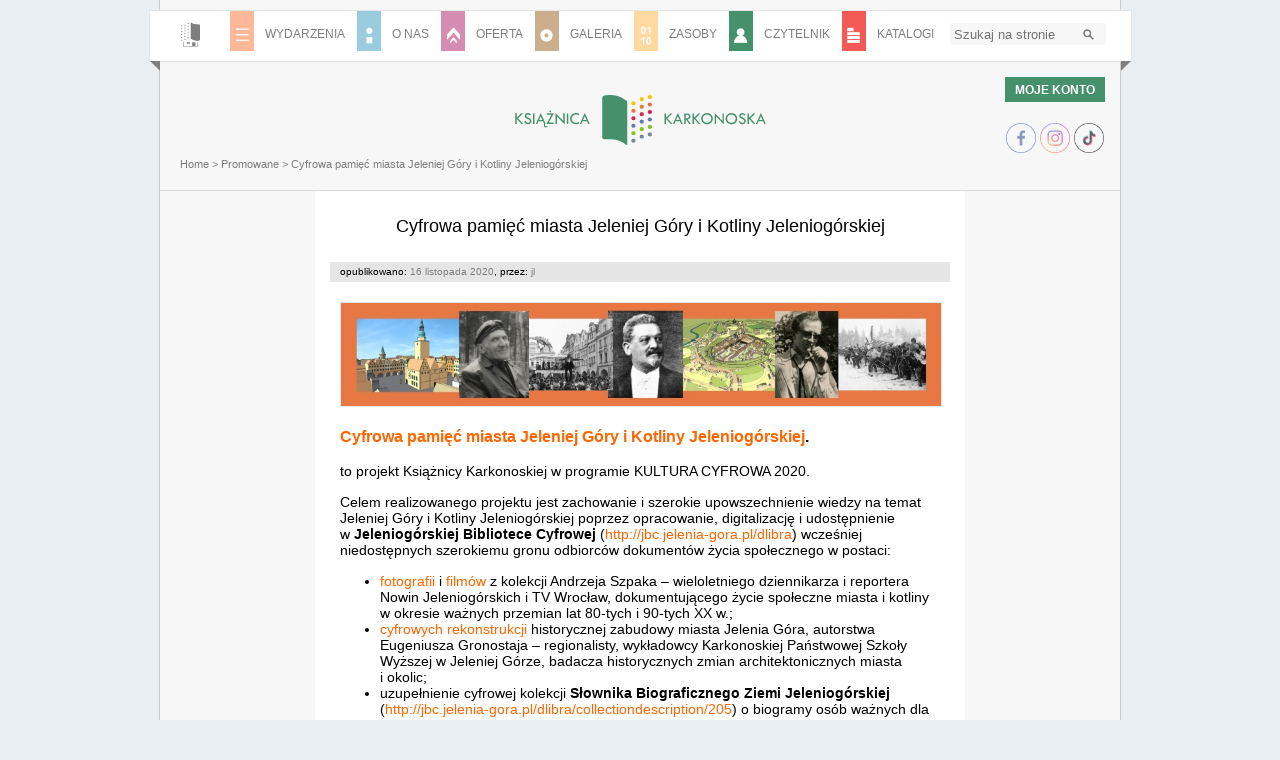

--- FILE ---
content_type: text/html; charset=UTF-8
request_url: https://biblioteka.jelenia-gora.pl/promowane/cyfrowa-pamiec-miasta-jeleniej-gory-i-kotliny-jeleniogorskiej/
body_size: 13826
content:
<!DOCTYPE html PUBLIC "-//W3C//DTD XHTML 1.0 Transitional//EN"
"http://www.w3.org/TR/xhtml1/DTD/xhtml1-transitional.dtd">
<!--[if IE 7]><html
xmlns:khthm=//biblioteka.jelenia-gora.pl/khthm xmlns:fb=//ogp.me/ns/fb# xmlns=//www.w3.org/1999/xhtml class="ie ie7" lang=pl-PL>
<![endif]-->
<!--[if IE 8]><html
xmlns:khthm=//biblioteka.jelenia-gora.pl/khthm xmlns:fb=//ogp.me/ns/fb# xmlns=//www.w3.org/1999/xhtml class="ie ie8" lang=pl-PL>
<![endif]-->
<!--[if !(IE 7) | !(IE 8)  ]><!--><html
xmlns:khthm=//biblioteka.jelenia-gora.pl/khthm xmlns:fb=//ogp.me/ns/fb# xmlns=//www.w3.org/1999/xhtml lang=pl-PL>
<!--<![endif]--><head
profile=//gmpg.org/xfn/11>
<!--[if lt IE 10]><meta
http-equiv="X-UA-Compatible" content="IE=edge">
<![endif]--><meta
http-equiv="Content-Type" content="text/html; charset=UTF-8"><meta
name="viewport" content="width=device-width, initial-scale=1"><title>Cyfrowa pamięć miasta Jeleniej Góry i Kotliny Jeleniogórskiej | Książnica Karkonoska</title><link
rel=profile href=//gmpg.org/xfn/11><link
rel=pingback href=https://biblioteka.jelenia-gora.pl/xmlrpc.php><link
rel=icon href=https://biblioteka.jelenia-gora.pl/favicon.ico type=image/x-icon><link
rel="shortcut icon" href=https://biblioteka.jelenia-gora.pl/favicon.ico type=image/x-icon><meta
name='robots' content='max-image-preview:large'> <script id=cookieyes type=text/javascript src=https://cdn-cookieyes.com/client_data/b57e5c2d0c3104aa2974ee1b/script.js></script><link
rel=alternate type=application/rss+xml title="Książnica Karkonoska &raquo; Kanał z wpisami" href=https://biblioteka.jelenia-gora.pl/feed/ ><link
rel=alternate type=application/rss+xml title="Książnica Karkonoska &raquo; Kanał z komentarzami" href=https://biblioteka.jelenia-gora.pl/comments/feed/ ><link
rel=alternate title="oEmbed (JSON)" type=application/json+oembed href="https://biblioteka.jelenia-gora.pl/wp-json/oembed/1.0/embed?url=https%3A%2F%2Fbiblioteka.jelenia-gora.pl%2Fpromowane%2Fcyfrowa-pamiec-miasta-jeleniej-gory-i-kotliny-jeleniogorskiej%2F"><link
rel=alternate title="oEmbed (XML)" type=text/xml+oembed href="https://biblioteka.jelenia-gora.pl/wp-json/oembed/1.0/embed?url=https%3A%2F%2Fbiblioteka.jelenia-gora.pl%2Fpromowane%2Fcyfrowa-pamiec-miasta-jeleniej-gory-i-kotliny-jeleniogorskiej%2F&#038;format=xml">
 <script src="//www.googletagmanager.com/gtag/js?id=G-YNC9S8JMN7"  data-cfasync=false data-wpfc-render=false type=text/javascript async></script> <script data-cfasync=false data-wpfc-render=false type=text/javascript>var mi_version = '9.11.1';
				var mi_track_user = true;
				var mi_no_track_reason = '';
								var MonsterInsightsDefaultLocations = {"page_location":"https:\/\/biblioteka.jelenia-gora.pl\/promowane\/cyfrowa-pamiec-miasta-jeleniej-gory-i-kotliny-jeleniogorskiej\/"};
								if ( typeof MonsterInsightsPrivacyGuardFilter === 'function' ) {
					var MonsterInsightsLocations = (typeof MonsterInsightsExcludeQuery === 'object') ? MonsterInsightsPrivacyGuardFilter( MonsterInsightsExcludeQuery ) : MonsterInsightsPrivacyGuardFilter( MonsterInsightsDefaultLocations );
				} else {
					var MonsterInsightsLocations = (typeof MonsterInsightsExcludeQuery === 'object') ? MonsterInsightsExcludeQuery : MonsterInsightsDefaultLocations;
				}

								var disableStrs = [
										'ga-disable-G-YNC9S8JMN7',
									];

				/* Function to detect opted out users */
				function __gtagTrackerIsOptedOut() {
					for (var index = 0; index < disableStrs.length; index++) {
						if (document.cookie.indexOf(disableStrs[index] + '=true') > -1) {
							return true;
						}
					}

					return false;
				}

				/* Disable tracking if the opt-out cookie exists. */
				if (__gtagTrackerIsOptedOut()) {
					for (var index = 0; index < disableStrs.length; index++) {
						window[disableStrs[index]] = true;
					}
				}

				/* Opt-out function */
				function __gtagTrackerOptout() {
					for (var index = 0; index < disableStrs.length; index++) {
						document.cookie = disableStrs[index] + '=true; expires=Thu, 31 Dec 2099 23:59:59 UTC; path=/';
						window[disableStrs[index]] = true;
					}
				}

				if ('undefined' === typeof gaOptout) {
					function gaOptout() {
						__gtagTrackerOptout();
					}
				}
								window.dataLayer = window.dataLayer || [];

				window.MonsterInsightsDualTracker = {
					helpers: {},
					trackers: {},
				};
				if (mi_track_user) {
					function __gtagDataLayer() {
						dataLayer.push(arguments);
					}

					function __gtagTracker(type, name, parameters) {
						if (!parameters) {
							parameters = {};
						}

						if (parameters.send_to) {
							__gtagDataLayer.apply(null, arguments);
							return;
						}

						if (type === 'event') {
														parameters.send_to = monsterinsights_frontend.v4_id;
							var hookName = name;
							if (typeof parameters['event_category'] !== 'undefined') {
								hookName = parameters['event_category'] + ':' + name;
							}

							if (typeof MonsterInsightsDualTracker.trackers[hookName] !== 'undefined') {
								MonsterInsightsDualTracker.trackers[hookName](parameters);
							} else {
								__gtagDataLayer('event', name, parameters);
							}
							
						} else {
							__gtagDataLayer.apply(null, arguments);
						}
					}

					__gtagTracker('js', new Date());
					__gtagTracker('set', {
						'developer_id.dZGIzZG': true,
											});
					if ( MonsterInsightsLocations.page_location ) {
						__gtagTracker('set', MonsterInsightsLocations);
					}
										__gtagTracker('config', 'G-YNC9S8JMN7', {"forceSSL":"true"} );
										window.gtag = __gtagTracker;										(function () {
						/* https://developers.google.com/analytics/devguides/collection/analyticsjs/ */
						/* ga and __gaTracker compatibility shim. */
						var noopfn = function () {
							return null;
						};
						var newtracker = function () {
							return new Tracker();
						};
						var Tracker = function () {
							return null;
						};
						var p = Tracker.prototype;
						p.get = noopfn;
						p.set = noopfn;
						p.send = function () {
							var args = Array.prototype.slice.call(arguments);
							args.unshift('send');
							__gaTracker.apply(null, args);
						};
						var __gaTracker = function () {
							var len = arguments.length;
							if (len === 0) {
								return;
							}
							var f = arguments[len - 1];
							if (typeof f !== 'object' || f === null || typeof f.hitCallback !== 'function') {
								if ('send' === arguments[0]) {
									var hitConverted, hitObject = false, action;
									if ('event' === arguments[1]) {
										if ('undefined' !== typeof arguments[3]) {
											hitObject = {
												'eventAction': arguments[3],
												'eventCategory': arguments[2],
												'eventLabel': arguments[4],
												'value': arguments[5] ? arguments[5] : 1,
											}
										}
									}
									if ('pageview' === arguments[1]) {
										if ('undefined' !== typeof arguments[2]) {
											hitObject = {
												'eventAction': 'page_view',
												'page_path': arguments[2],
											}
										}
									}
									if (typeof arguments[2] === 'object') {
										hitObject = arguments[2];
									}
									if (typeof arguments[5] === 'object') {
										Object.assign(hitObject, arguments[5]);
									}
									if ('undefined' !== typeof arguments[1].hitType) {
										hitObject = arguments[1];
										if ('pageview' === hitObject.hitType) {
											hitObject.eventAction = 'page_view';
										}
									}
									if (hitObject) {
										action = 'timing' === arguments[1].hitType ? 'timing_complete' : hitObject.eventAction;
										hitConverted = mapArgs(hitObject);
										__gtagTracker('event', action, hitConverted);
									}
								}
								return;
							}

							function mapArgs(args) {
								var arg, hit = {};
								var gaMap = {
									'eventCategory': 'event_category',
									'eventAction': 'event_action',
									'eventLabel': 'event_label',
									'eventValue': 'event_value',
									'nonInteraction': 'non_interaction',
									'timingCategory': 'event_category',
									'timingVar': 'name',
									'timingValue': 'value',
									'timingLabel': 'event_label',
									'page': 'page_path',
									'location': 'page_location',
									'title': 'page_title',
									'referrer' : 'page_referrer',
								};
								for (arg in args) {
																		if (!(!args.hasOwnProperty(arg) || !gaMap.hasOwnProperty(arg))) {
										hit[gaMap[arg]] = args[arg];
									} else {
										hit[arg] = args[arg];
									}
								}
								return hit;
							}

							try {
								f.hitCallback();
							} catch (ex) {
							}
						};
						__gaTracker.create = newtracker;
						__gaTracker.getByName = newtracker;
						__gaTracker.getAll = function () {
							return [];
						};
						__gaTracker.remove = noopfn;
						__gaTracker.loaded = true;
						window['__gaTracker'] = __gaTracker;
					})();
									} else {
										console.log("");
					(function () {
						function __gtagTracker() {
							return null;
						}

						window['__gtagTracker'] = __gtagTracker;
						window['gtag'] = __gtagTracker;
					})();
									}</script> <style id=wp-img-auto-sizes-contain-inline-css type=text/css>img:is([sizes=auto i],[sizes^="auto," i]){contain-intrinsic-size:3000px 1500px}
/*# sourceURL=wp-img-auto-sizes-contain-inline-css */</style><link
rel=stylesheet href=https://biblioteka.jelenia-gora.pl/wp-content/cache/minify/df3bc.css media=all><style id=global-styles-inline-css type=text/css>/*<![CDATA[*/:root{--wp--preset--aspect-ratio--square: 1;--wp--preset--aspect-ratio--4-3: 4/3;--wp--preset--aspect-ratio--3-4: 3/4;--wp--preset--aspect-ratio--3-2: 3/2;--wp--preset--aspect-ratio--2-3: 2/3;--wp--preset--aspect-ratio--16-9: 16/9;--wp--preset--aspect-ratio--9-16: 9/16;--wp--preset--color--black: #000000;--wp--preset--color--cyan-bluish-gray: #abb8c3;--wp--preset--color--white: #ffffff;--wp--preset--color--pale-pink: #f78da7;--wp--preset--color--vivid-red: #cf2e2e;--wp--preset--color--luminous-vivid-orange: #ff6900;--wp--preset--color--luminous-vivid-amber: #fcb900;--wp--preset--color--light-green-cyan: #7bdcb5;--wp--preset--color--vivid-green-cyan: #00d084;--wp--preset--color--pale-cyan-blue: #8ed1fc;--wp--preset--color--vivid-cyan-blue: #0693e3;--wp--preset--color--vivid-purple: #9b51e0;--wp--preset--gradient--vivid-cyan-blue-to-vivid-purple: linear-gradient(135deg,rgb(6,147,227) 0%,rgb(155,81,224) 100%);--wp--preset--gradient--light-green-cyan-to-vivid-green-cyan: linear-gradient(135deg,rgb(122,220,180) 0%,rgb(0,208,130) 100%);--wp--preset--gradient--luminous-vivid-amber-to-luminous-vivid-orange: linear-gradient(135deg,rgb(252,185,0) 0%,rgb(255,105,0) 100%);--wp--preset--gradient--luminous-vivid-orange-to-vivid-red: linear-gradient(135deg,rgb(255,105,0) 0%,rgb(207,46,46) 100%);--wp--preset--gradient--very-light-gray-to-cyan-bluish-gray: linear-gradient(135deg,rgb(238,238,238) 0%,rgb(169,184,195) 100%);--wp--preset--gradient--cool-to-warm-spectrum: linear-gradient(135deg,rgb(74,234,220) 0%,rgb(151,120,209) 20%,rgb(207,42,186) 40%,rgb(238,44,130) 60%,rgb(251,105,98) 80%,rgb(254,248,76) 100%);--wp--preset--gradient--blush-light-purple: linear-gradient(135deg,rgb(255,206,236) 0%,rgb(152,150,240) 100%);--wp--preset--gradient--blush-bordeaux: linear-gradient(135deg,rgb(254,205,165) 0%,rgb(254,45,45) 50%,rgb(107,0,62) 100%);--wp--preset--gradient--luminous-dusk: linear-gradient(135deg,rgb(255,203,112) 0%,rgb(199,81,192) 50%,rgb(65,88,208) 100%);--wp--preset--gradient--pale-ocean: linear-gradient(135deg,rgb(255,245,203) 0%,rgb(182,227,212) 50%,rgb(51,167,181) 100%);--wp--preset--gradient--electric-grass: linear-gradient(135deg,rgb(202,248,128) 0%,rgb(113,206,126) 100%);--wp--preset--gradient--midnight: linear-gradient(135deg,rgb(2,3,129) 0%,rgb(40,116,252) 100%);--wp--preset--font-size--small: 13px;--wp--preset--font-size--medium: 20px;--wp--preset--font-size--large: 36px;--wp--preset--font-size--x-large: 42px;--wp--preset--spacing--20: 0.44rem;--wp--preset--spacing--30: 0.67rem;--wp--preset--spacing--40: 1rem;--wp--preset--spacing--50: 1.5rem;--wp--preset--spacing--60: 2.25rem;--wp--preset--spacing--70: 3.38rem;--wp--preset--spacing--80: 5.06rem;--wp--preset--shadow--natural: 6px 6px 9px rgba(0, 0, 0, 0.2);--wp--preset--shadow--deep: 12px 12px 50px rgba(0, 0, 0, 0.4);--wp--preset--shadow--sharp: 6px 6px 0px rgba(0, 0, 0, 0.2);--wp--preset--shadow--outlined: 6px 6px 0px -3px rgb(255, 255, 255), 6px 6px rgb(0, 0, 0);--wp--preset--shadow--crisp: 6px 6px 0px rgb(0, 0, 0);}:where(.is-layout-flex){gap: 0.5em;}:where(.is-layout-grid){gap: 0.5em;}body .is-layout-flex{display: flex;}.is-layout-flex{flex-wrap: wrap;align-items: center;}.is-layout-flex > :is(*, div){margin: 0;}body .is-layout-grid{display: grid;}.is-layout-grid > :is(*, div){margin: 0;}:where(.wp-block-columns.is-layout-flex){gap: 2em;}:where(.wp-block-columns.is-layout-grid){gap: 2em;}:where(.wp-block-post-template.is-layout-flex){gap: 1.25em;}:where(.wp-block-post-template.is-layout-grid){gap: 1.25em;}.has-black-color{color: var(--wp--preset--color--black) !important;}.has-cyan-bluish-gray-color{color: var(--wp--preset--color--cyan-bluish-gray) !important;}.has-white-color{color: var(--wp--preset--color--white) !important;}.has-pale-pink-color{color: var(--wp--preset--color--pale-pink) !important;}.has-vivid-red-color{color: var(--wp--preset--color--vivid-red) !important;}.has-luminous-vivid-orange-color{color: var(--wp--preset--color--luminous-vivid-orange) !important;}.has-luminous-vivid-amber-color{color: var(--wp--preset--color--luminous-vivid-amber) !important;}.has-light-green-cyan-color{color: var(--wp--preset--color--light-green-cyan) !important;}.has-vivid-green-cyan-color{color: var(--wp--preset--color--vivid-green-cyan) !important;}.has-pale-cyan-blue-color{color: var(--wp--preset--color--pale-cyan-blue) !important;}.has-vivid-cyan-blue-color{color: var(--wp--preset--color--vivid-cyan-blue) !important;}.has-vivid-purple-color{color: var(--wp--preset--color--vivid-purple) !important;}.has-black-background-color{background-color: var(--wp--preset--color--black) !important;}.has-cyan-bluish-gray-background-color{background-color: var(--wp--preset--color--cyan-bluish-gray) !important;}.has-white-background-color{background-color: var(--wp--preset--color--white) !important;}.has-pale-pink-background-color{background-color: var(--wp--preset--color--pale-pink) !important;}.has-vivid-red-background-color{background-color: var(--wp--preset--color--vivid-red) !important;}.has-luminous-vivid-orange-background-color{background-color: var(--wp--preset--color--luminous-vivid-orange) !important;}.has-luminous-vivid-amber-background-color{background-color: var(--wp--preset--color--luminous-vivid-amber) !important;}.has-light-green-cyan-background-color{background-color: var(--wp--preset--color--light-green-cyan) !important;}.has-vivid-green-cyan-background-color{background-color: var(--wp--preset--color--vivid-green-cyan) !important;}.has-pale-cyan-blue-background-color{background-color: var(--wp--preset--color--pale-cyan-blue) !important;}.has-vivid-cyan-blue-background-color{background-color: var(--wp--preset--color--vivid-cyan-blue) !important;}.has-vivid-purple-background-color{background-color: var(--wp--preset--color--vivid-purple) !important;}.has-black-border-color{border-color: var(--wp--preset--color--black) !important;}.has-cyan-bluish-gray-border-color{border-color: var(--wp--preset--color--cyan-bluish-gray) !important;}.has-white-border-color{border-color: var(--wp--preset--color--white) !important;}.has-pale-pink-border-color{border-color: var(--wp--preset--color--pale-pink) !important;}.has-vivid-red-border-color{border-color: var(--wp--preset--color--vivid-red) !important;}.has-luminous-vivid-orange-border-color{border-color: var(--wp--preset--color--luminous-vivid-orange) !important;}.has-luminous-vivid-amber-border-color{border-color: var(--wp--preset--color--luminous-vivid-amber) !important;}.has-light-green-cyan-border-color{border-color: var(--wp--preset--color--light-green-cyan) !important;}.has-vivid-green-cyan-border-color{border-color: var(--wp--preset--color--vivid-green-cyan) !important;}.has-pale-cyan-blue-border-color{border-color: var(--wp--preset--color--pale-cyan-blue) !important;}.has-vivid-cyan-blue-border-color{border-color: var(--wp--preset--color--vivid-cyan-blue) !important;}.has-vivid-purple-border-color{border-color: var(--wp--preset--color--vivid-purple) !important;}.has-vivid-cyan-blue-to-vivid-purple-gradient-background{background: var(--wp--preset--gradient--vivid-cyan-blue-to-vivid-purple) !important;}.has-light-green-cyan-to-vivid-green-cyan-gradient-background{background: var(--wp--preset--gradient--light-green-cyan-to-vivid-green-cyan) !important;}.has-luminous-vivid-amber-to-luminous-vivid-orange-gradient-background{background: var(--wp--preset--gradient--luminous-vivid-amber-to-luminous-vivid-orange) !important;}.has-luminous-vivid-orange-to-vivid-red-gradient-background{background: var(--wp--preset--gradient--luminous-vivid-orange-to-vivid-red) !important;}.has-very-light-gray-to-cyan-bluish-gray-gradient-background{background: var(--wp--preset--gradient--very-light-gray-to-cyan-bluish-gray) !important;}.has-cool-to-warm-spectrum-gradient-background{background: var(--wp--preset--gradient--cool-to-warm-spectrum) !important;}.has-blush-light-purple-gradient-background{background: var(--wp--preset--gradient--blush-light-purple) !important;}.has-blush-bordeaux-gradient-background{background: var(--wp--preset--gradient--blush-bordeaux) !important;}.has-luminous-dusk-gradient-background{background: var(--wp--preset--gradient--luminous-dusk) !important;}.has-pale-ocean-gradient-background{background: var(--wp--preset--gradient--pale-ocean) !important;}.has-electric-grass-gradient-background{background: var(--wp--preset--gradient--electric-grass) !important;}.has-midnight-gradient-background{background: var(--wp--preset--gradient--midnight) !important;}.has-small-font-size{font-size: var(--wp--preset--font-size--small) !important;}.has-medium-font-size{font-size: var(--wp--preset--font-size--medium) !important;}.has-large-font-size{font-size: var(--wp--preset--font-size--large) !important;}.has-x-large-font-size{font-size: var(--wp--preset--font-size--x-large) !important;}
/*# sourceURL=global-styles-inline-css *//*]]>*/</style><style id=classic-theme-styles-inline-css type=text/css>/*! This file is auto-generated */
.wp-block-button__link{color:#fff;background-color:#32373c;border-radius:9999px;box-shadow:none;text-decoration:none;padding:calc(.667em + 2px) calc(1.333em + 2px);font-size:1.125em}.wp-block-file__button{background:#32373c;color:#fff;text-decoration:none}
/*# sourceURL=/wp-includes/css/classic-themes.min.css */</style><link
rel=stylesheet href=https://biblioteka.jelenia-gora.pl/wp-content/cache/minify/7cf4c.css media=all> <script src=https://biblioteka.jelenia-gora.pl/wp-content/cache/minify/c4d91.js async></script> <script data-cfasync=false data-wpfc-render=false type=text/javascript id=monsterinsights-frontend-script-js-extra>var monsterinsights_frontend = {"js_events_tracking":"true","download_extensions":"doc,pdf,ppt,zip,xls,docx,pptx,xlsx","inbound_paths":"[]","home_url":"https:\/\/biblioteka.jelenia-gora.pl","hash_tracking":"false","v4_id":"G-YNC9S8JMN7"};</script> <script src=https://biblioteka.jelenia-gora.pl/wp-content/cache/minify/9d9d5.js></script> <link
rel=https://api.w.org/ href=https://biblioteka.jelenia-gora.pl/wp-json/ ><link
rel=EditURI type=application/rsd+xml title=RSD href=https://biblioteka.jelenia-gora.pl/xmlrpc.php?rsd><meta
name="generator" content="WordPress 6.9"><link
rel=canonical href=https://biblioteka.jelenia-gora.pl/promowane/cyfrowa-pamiec-miasta-jeleniej-gory-i-kotliny-jeleniogorskiej/ ><link
rel=shortlink href='https://biblioteka.jelenia-gora.pl/?p=50062'><link
rel=preconnect href=https://fonts.googleapis.com><link
rel=preconnect href=https://fonts.gstatic.com><meta
property="og:url" content="https://biblioteka.jelenia-gora.pl/promowane/cyfrowa-pamiec-miasta-jeleniej-gory-i-kotliny-jeleniogorskiej/"><meta
property="og:type" content="article"><meta
property="og:title" content="Cyfrowa pamięć miasta Jeleniej Góry i Kotliny Jeleniogórskiej"><meta
property="og:site_name" content="Książnica Karkonoska"><meta
property="og:image" content="https://biblioteka.jelenia-gora.pl/wp-content/uploads/2020/11/cyfrowa-pamiec_baner-300x52.jpg"><meta
property="og:description" content="Cyfrowa pamięć miasta Jel"><meta
name="follow.[base64]" content="Vhmm1dQPlPMkGwxe0vd4"><style id=egf-frontend-styles type=text/css>p {} h1 {} h2 {} h3 {} h4 {} h5 {} h6 {} .font-quando {}</style></head><body
class="wp-singular kktheme_promoted-template-default single single-kktheme_promoted postid-50062 single-format-standard wp-theme-kk-theme sfsi_actvite_theme_thin"><div
id=kk-wrapper-menu><div
id=kk-wrapper-menu-narl></div><div
id=kk-wrapper-menu-narr></div><ul
id=menu-menu-glowne class=nav-menu><li
id=menu-item-4 class="kk-menu-icon-kk menu-item menu-item-type-custom menu-item-object-custom menu-item-4"><a
title="Strona główna" href=/ ><span>Strona główna</span></a></li>
<li
id=menu-item-176 class="kk-menu-icon-news menu-item menu-item-type-taxonomy menu-item-object-category menu-item-176"><a
href=https://biblioteka.jelenia-gora.pl/category/wydarzenia/ ><span>Wydarzenia</span></a></li>
<li
id=menu-item-277 class="kk-menu-icon-info menu-item menu-item-type-post_type menu-item-object-page menu-item-has-children menu-item-277"><a
href=https://biblioteka.jelenia-gora.pl/strona-glowna/o-nas/ ><span>O nas</span></a><ul
class=sub-menu>
<li
class=filler><span
class=bullet></span></li>
<li
id=menu-item-1386 class="menu-item menu-item-type-post_type menu-item-object-page menu-item-1386"><a
href=https://biblioteka.jelenia-gora.pl/strona-glowna/o-nas/kontakt-2/ ><span
class=bullet>●</span><span>Kontakt   /  Godziny otwarcia</span></a></li>
<li
id=menu-item-1389 class="menu-item menu-item-type-post_type menu-item-object-page menu-item-1389"><a
href=https://biblioteka.jelenia-gora.pl/strona-glowna/o-nas/nasza-misja/ ><span
class=bullet>●</span><span>Misja  /  Wizja  /  Wartości</span></a></li>
<li
id=menu-item-1390 class="menu-item menu-item-type-post_type menu-item-object-page menu-item-has-children menu-item-1390"><a
href=https://biblioteka.jelenia-gora.pl/strona-glowna/o-nas/regulamin/ ><span
class=bullet>●</span><span>Regulamin</span></a><ul
class=sub-menu>
<li
class=filler><span
class=bullet-sub></span></li>
<li
id=menu-item-47755 class="menu-item menu-item-type-post_type menu-item-object-page menu-item-privacy-policy menu-item-47755"><a
href=https://biblioteka.jelenia-gora.pl/strona-glowna/o-nas/regulamin/klauzula-informacyjna/ ><span
class=bullet-sub>●</span><span>Klauzula informacyjna (RODO)</span></a></li>
<li
id=menu-item-57188 class="menu-item menu-item-type-post_type menu-item-object-page menu-item-57188"><a
href=https://biblioteka.jelenia-gora.pl/strona-glowna/o-nas/regulamin/standardy-ochrony-maloletnich/ ><span
class=bullet-sub>●</span><span>Standardy Ochrony Małoletnich</span></a></li>
<li
id=menu-item-58346 class="menu-item menu-item-type-post_type menu-item-object-page menu-item-58346"><a
href=https://biblioteka.jelenia-gora.pl/strona-glowna/o-nas/regulamin/regulamin-pomieszczenia-zakamar/ ><span
class=bullet-sub>●</span><span>Regulamin pomieszczenia „Zakamar”</span></a></li>
<li
class=filler><span
class=bullet-sub></span></li></ul>
</li>
<li
id=menu-item-1391 class="menu-item menu-item-type-post_type menu-item-object-page menu-item-1391"><a
href=https://biblioteka.jelenia-gora.pl/strona-glowna/o-nas/statut/ ><span
class=bullet>●</span><span>Statut</span></a></li>
<li
id=menu-item-1392 class="menu-item menu-item-type-post_type menu-item-object-page menu-item-1392"><a
href=https://biblioteka.jelenia-gora.pl/strona-glowna/o-nas/informacje/ ><span
class=bullet>●</span><span>Historia</span></a></li>
<li
id=menu-item-1393 class="menu-item menu-item-type-post_type menu-item-object-page menu-item-1393"><a
href=https://biblioteka.jelenia-gora.pl/strona-glowna/o-nas/projekty/ ><span
class=bullet>●</span><span>Granty</span></a></li>
<li
id=menu-item-1394 class="menu-item menu-item-type-post_type menu-item-object-page menu-item-1394"><a
href=https://biblioteka.jelenia-gora.pl/strona-glowna/o-nas/partnerzy/ ><span
class=bullet>●</span><span>Partnerzy</span></a></li>
<li
id=menu-item-1395 class="menu-item menu-item-type-post_type menu-item-object-page menu-item-1395"><a
href=https://biblioteka.jelenia-gora.pl/strona-glowna/o-nas/struktura-organizacyjna/ ><span
class=bullet>●</span><span>Struktura organizacyjna</span></a></li>
<li
id=menu-item-1396 class="menu-item menu-item-type-post_type menu-item-object-page menu-item-1396"><a
href=https://biblioteka.jelenia-gora.pl/strona-glowna/o-nas/dane-jciier-ksiaznicy-karkonoskiej/ ><span
class=bullet>●</span><span>Dane Instytucji</span></a></li>
<li
id=menu-item-1397 class="menu-item menu-item-type-post_type menu-item-object-page menu-item-1397"><a
href=https://biblioteka.jelenia-gora.pl/strona-glowna/o-nas/biblioteki-powiatu-jeleniogorskiego/ ><span
class=bullet>●</span><span>Biblioteki powiatu karkonoskiego</span></a></li>
<li
id=menu-item-1398 class="menu-item menu-item-type-post_type menu-item-object-page menu-item-1398"><a
href=https://biblioteka.jelenia-gora.pl/strona-glowna/o-nas/kontakt-dla-mediow/ ><span
class=bullet>●</span><span>Kontakt dla mediów</span></a></li>
<li
id=menu-item-1399 class="menu-item menu-item-type-post_type menu-item-object-page menu-item-1399"><a
href=https://biblioteka.jelenia-gora.pl/strona-glowna/o-nas/identyfikacja-wizualna/ ><span
class=bullet>●</span><span>Identyfikacja wizualna</span></a></li>
<li
class=filler><span
class=bullet></span></li></ul>
</li>
<li
id=menu-item-1407 class="kk-menu-icon-services menu-item menu-item-type-post_type menu-item-object-page menu-item-has-children menu-item-1407"><a
href=https://biblioteka.jelenia-gora.pl/strona-glowna/oferta/ ><span>Oferta</span></a><ul
class=sub-menu>
<li
class=filler><span
class=bullet></span></li>
<li
id=menu-item-37927 class="menu-item menu-item-type-post_type menu-item-object-page menu-item-37927"><a
href=https://biblioteka.jelenia-gora.pl/strona-glowna/oferta/wypozyczalnia/ ><span
class=bullet>●</span><span>Wypożyczalnia</span></a></li>
<li
id=menu-item-56625 class="menu-item menu-item-type-post_type menu-item-object-page menu-item-56625"><a
href=https://biblioteka.jelenia-gora.pl/strona-glowna/oferta/ibuk-libra/ ><span
class=bullet>●</span><span>Oferta e-booków LEGIMI</span></a></li>
<li
id=menu-item-40061 class="menu-item menu-item-type-post_type menu-item-object-page menu-item-40061"><a
href=https://biblioteka.jelenia-gora.pl/strona-glowna/oferta/czytelnia/ ><span
class=bullet>●</span><span>Czytelnia</span></a></li>
<li
id=menu-item-36492 class="menu-item menu-item-type-post_type menu-item-object-page menu-item-36492"><a
href=https://biblioteka.jelenia-gora.pl/strona-glowna/oferta/wypozyczalnia-regionalna/ ><span
class=bullet>●</span><span>Wypożyczalnia Regionalna</span></a></li>
<li
id=menu-item-49144 class="menu-item menu-item-type-post_type menu-item-object-page menu-item-49144"><a
href=https://biblioteka.jelenia-gora.pl/strona-glowna/oferta/biblioteka-dziecieco-mlodziezowa/ ><span
class=bullet>●</span><span>Biblioteka Dziecięco-Młodzieżowa</span></a></li>
<li
id=menu-item-50301 class="menu-item menu-item-type-post_type menu-item-object-page menu-item-50301"><a
href=https://biblioteka.jelenia-gora.pl/strona-glowna/oferta/dzial-gromadzenia-i-opracowania-zbiorow-dzial-magazynow-i-konserwacji-zbiorow/ ><span
class=bullet>●</span><span>Dział Gromadzenia i Opracowania Zbiorów + Dział Magazynów i Konserwacji Zbiorów</span></a></li>
<li
id=menu-item-48699 class="menu-item menu-item-type-post_type menu-item-object-page menu-item-48699"><a
href=https://biblioteka.jelenia-gora.pl/strona-glowna/oferta/wirtualna-czytelnia-malego-czytelnika/ ><span
class=bullet>●</span><span>Wirtualna Czytelnia Małego Czytelnika</span></a></li>
<li
id=menu-item-12602 class="menu-item menu-item-type-post_type menu-item-object-page menu-item-12602"><a
href=https://biblioteka.jelenia-gora.pl/strona-glowna/oferta/filia-nr-3/ ><span
class=bullet>●</span><span>Filia nr 3</span></a></li>
<li
id=menu-item-13902 class="menu-item menu-item-type-post_type menu-item-object-page menu-item-13902"><a
href=https://biblioteka.jelenia-gora.pl/strona-glowna/oferta/filia-nr-4/ ><span
class=bullet>●</span><span>Filia nr 4</span></a></li>
<li
id=menu-item-13922 class="menu-item menu-item-type-post_type menu-item-object-page menu-item-13922"><a
href=https://biblioteka.jelenia-gora.pl/strona-glowna/oferta/filia-nr-5/ ><span
class=bullet>●</span><span>Filia nr 5</span></a></li>
<li
id=menu-item-20923 class="menu-item menu-item-type-post_type menu-item-object-page menu-item-20923"><a
href=https://biblioteka.jelenia-gora.pl/strona-glowna/oferta/oferta-statutowa/ ><span
class=bullet>●</span><span>Oferta edukacyjna</span></a></li>
<li
id=menu-item-43024 class="menu-item menu-item-type-post_type menu-item-object-kktheme_projects menu-item-43024"><a
href=https://biblioteka.jelenia-gora.pl/projekty/dyskusyjny-klub-ksiazki-mowionej-ksiaznica-karkonoska-w-jeleniej-gorze/ ><span
class=bullet>●</span><span>Dyskusyjne Kluby Książki w Książnicy Karkonoskiej</span></a></li>
<li
id=menu-item-31660 class="menu-item menu-item-type-post_type menu-item-object-page menu-item-31660"><a
href=https://biblioteka.jelenia-gora.pl/strona-glowna/oferta/warsztaty-z-wloczka/ ><span
class=bullet>●</span><span>Gang Włóczykija</span></a></li>
<li
id=menu-item-1401 class="menu-item menu-item-type-post_type menu-item-object-page menu-item-1401"><a
href=https://biblioteka.jelenia-gora.pl/strona-glowna/oferta/oferta-komercyjna/ ><span
class=bullet>●</span><span>Wynajem sal konferencyjnych</span></a></li>
<li
id=menu-item-34135 class="menu-item menu-item-type-taxonomy menu-item-object-category menu-item-34135"><a
href=https://biblioteka.jelenia-gora.pl/category/oferty-pracy/ ><span
class=bullet>●</span><span>Oferty pracy</span></a></li>
<li
id=menu-item-2979 class="menu-item menu-item-type-taxonomy menu-item-object-category menu-item-has-children menu-item-2979"><a
href=https://biblioteka.jelenia-gora.pl/category/zamowienia-publiczne/ ><span
class=bullet>●</span><span>Zamówienia publiczne</span></a><ul
class=sub-menu>
<li
class=filler><span
class=bullet-sub></span></li>
<li
id=menu-item-2980 class="menu-item menu-item-type-taxonomy menu-item-object-category menu-item-2980"><a
href=https://biblioteka.jelenia-gora.pl/category/zamowienia-publiczne/przetargi/ ><span
class=bullet-sub>●</span><span>Przetargi</span></a></li>
<li
id=menu-item-2981 class="menu-item menu-item-type-taxonomy menu-item-object-category menu-item-2981"><a
href=https://biblioteka.jelenia-gora.pl/category/zamowienia-publiczne/zapytania-ofertowe/ ><span
class=bullet-sub>●</span><span>Zapytania ofertowe</span></a></li>
<li
class=filler><span
class=bullet-sub></span></li></ul>
</li>
<li
class=filler><span
class=bullet></span></li></ul>
</li>
<li
id=menu-item-177 class="kk-menu-icon-gallery menu-item menu-item-type-taxonomy menu-item-object-category menu-item-177"><a
href=https://biblioteka.jelenia-gora.pl/category/galeria/ ><span>Galeria</span></a></li>
<li
id=menu-item-2062 class="kk-menu-icon-digital-resources menu-item menu-item-type-taxonomy menu-item-object-category menu-item-has-children menu-item-2062"><a
href=https://biblioteka.jelenia-gora.pl/category/zasoby/ ><span>Zasoby</span></a><ul
class=sub-menu>
<li
class=filler><span
class=bullet></span></li>
<li
id=menu-item-2307 class="menu-item menu-item-type-post_type menu-item-object-post menu-item-2307"><a
href=https://biblioteka.jelenia-gora.pl/2205/prasa-lokalna-w-wersji-elektronicznej/ ><span
class=bullet>●</span><span>Prasa lokalna w wersji elektronicznej</span></a></li>
<li
id=menu-item-24482 class="menu-item menu-item-type-post_type menu-item-object-post menu-item-24482"><a
href=https://biblioteka.jelenia-gora.pl/24479/prenumerata-gazet-i-czasopism/ ><span
class=bullet>●</span><span>Prenumerata gazet i czasopism</span></a></li>
<li
id=menu-item-2348 class="menu-item menu-item-type-post_type menu-item-object-post menu-item-has-children menu-item-2348"><a
href=https://biblioteka.jelenia-gora.pl/2315/ekologiczny-serwis-prasy-regionalnej/ ><span
class=bullet>●</span><span>Eko-Serwis</span></a><ul
class=sub-menu>
<li
class=filler><span
class=bullet-sub></span></li>
<li
id=menu-item-2349 class="menu-item menu-item-type-taxonomy menu-item-object-category menu-item-2349"><a
href=https://biblioteka.jelenia-gora.pl/category/zasoby/eko-serwis/ ><span
class=bullet-sub>●</span><span>Wszystkie</span></a></li>
<li
id=menu-item-2347 class="menu-item menu-item-type-post_type menu-item-object-post menu-item-2347"><a
href=https://biblioteka.jelenia-gora.pl/2318/bibliografia-ekologiczna-za-lata-2000-2007/ ><span
class=bullet-sub>●</span><span>Bibliografia ekologiczna za lata 2000-2007</span></a></li>
<li
id=menu-item-2350 class="menu-item menu-item-type-taxonomy menu-item-object-category menu-item-2350"><a
href=https://biblioteka.jelenia-gora.pl/category/zasoby/eko-serwis/2008-do/ ><span
class=bullet-sub>●</span><span>Bibliografia ekologiczna za lata 2008-2021</span></a></li>
<li
class=filler><span
class=bullet-sub></span></li></ul>
</li>
<li
id=menu-item-1442 class="menu-item menu-item-type-custom menu-item-object-custom menu-item-has-children menu-item-1442"><a
href=#><span
class=bullet>●</span><span>Blogi</span></a><ul
class=sub-menu>
<li
class=filler><span
class=bullet-sub></span></li>
<li
id=menu-item-1443 class="menu-item menu-item-type-custom menu-item-object-custom menu-item-1443"><a
target=_blank href=http://dkkmjg.blogspot.com/ ><span
class=bullet-sub>●</span><span>Dyskusyjny klub książki mówionej</span></a></li>
<li
id=menu-item-1444 class="menu-item menu-item-type-custom menu-item-object-custom menu-item-1444"><a
target=_blank href=http://dolnoslaskiedkk.blogspot.com/search/label/konkursy><span
class=bullet-sub>●</span><span>Dyskusyjne kluby książki na Dolnym Śląsku</span></a></li>
<li
id=menu-item-1445 class="menu-item menu-item-type-custom menu-item-object-custom menu-item-1445"><a
target=_blank href=http://bibliografiaregionalna.blogspot.com/ ><span
class=bullet-sub>●</span><span>Bibliografia regionalna Dolnego Śląska</span></a></li>
<li
id=menu-item-1447 class="menu-item menu-item-type-custom menu-item-object-custom menu-item-1447"><a
target=_blank href=http://www.galeriawtle.blogspot.com/ ><span
class=bullet-sub>●</span><span>Galeria w tle</span></a></li>
<li
class=filler><span
class=bullet-sub></span></li></ul>
</li>
<li
id=menu-item-2061 class="menu-item menu-item-type-taxonomy menu-item-object-category menu-item-2061"><a
href=https://biblioteka.jelenia-gora.pl/category/zasoby/recenzje-literatury-regionalnej/ ><span
class=bullet>●</span><span>Recenzje literatury regionalnej</span></a></li>
<li
id=menu-item-14400 class="menu-item menu-item-type-taxonomy menu-item-object-category menu-item-has-children menu-item-14400"><a
href=https://biblioteka.jelenia-gora.pl/category/polecamy/ ><span
class=bullet>●</span><span>Polecamy</span></a><ul
class=sub-menu>
<li
class=filler><span
class=bullet-sub></span></li>
<li
id=menu-item-14401 class="menu-item menu-item-type-taxonomy menu-item-object-category menu-item-14401"><a
href=https://biblioteka.jelenia-gora.pl/category/polecamy/polecamy-f4/ ><span
class=bullet-sub>●</span><span>Polecamy w Filii nr 4</span></a></li>
<li
id=menu-item-50492 class="menu-item menu-item-type-taxonomy menu-item-object-category menu-item-50492"><a
href=https://biblioteka.jelenia-gora.pl/category/polecamy/polecamy-ibreg/ ><span
class=bullet-sub>●</span><span>Polecamy w Dziale Regionalnym</span></a></li>
<li
class=filler><span
class=bullet-sub></span></li></ul>
</li>
<li
id=menu-item-49545 class="menu-item menu-item-type-post_type menu-item-object-post menu-item-49545"><a
href=https://biblioteka.jelenia-gora.pl/49527/krzyzowki-regionalne/ ><span
class=bullet>●</span><span>Krzyżówki regionalne</span></a></li>
<li
class=filler><span
class=bullet></span></li></ul>
</li>
<li
id=menu-item-1408 class="kk-menu-icon-patron-zone menu-item menu-item-type-post_type menu-item-object-page menu-item-has-children menu-item-1408"><a
href=https://biblioteka.jelenia-gora.pl/strona-glowna/czytelnik/ ><span>Czytelnik</span></a><ul
class=sub-menu>
<li
class=filler><span
class=bullet></span></li>
<li
id=menu-item-1402 class="menu-item menu-item-type-post_type menu-item-object-page menu-item-1402"><a
href=https://biblioteka.jelenia-gora.pl/strona-glowna/czytelnik/dojazd/ ><span
class=bullet>●</span><span>Dojazd</span></a></li>
<li
id=menu-item-1403 class="menu-item menu-item-type-post_type menu-item-object-page menu-item-1403"><a
href=https://biblioteka.jelenia-gora.pl/strona-glowna/czytelnik/jak-korzystac-z-ksiaznicy-karkonoskiej/ ><span
class=bullet>●</span><span>Kontakt / Godz. otwarcia</span></a></li>
<li
id=menu-item-1404 class="menu-item menu-item-type-post_type menu-item-object-page menu-item-1404"><a
href=https://biblioteka.jelenia-gora.pl/strona-glowna/czytelnik/zasady-korzystania-z-biblioteki/ ><span
class=bullet>●</span><span>Zasady korzystania z biblioteki</span></a></li>
<li
id=menu-item-1406 class="menu-item menu-item-type-post_type menu-item-object-page menu-item-1406"><a
href=https://biblioteka.jelenia-gora.pl/strona-glowna/czytelnik/informacje-dla-osob-niepelnosprawnych/ ><span
class=bullet>●</span><span>Informacje dla osób z niepełnosprawnością</span></a></li>
<li
class=filler><span
class=bullet></span></li></ul>
</li>
<li
id=menu-item-574 class="kk-menu-icon-catalog menu-item menu-item-type-custom menu-item-object-custom menu-item-has-children menu-item-574"><a
href=#><span>Katalogi</span></a><ul
class=sub-menu>
<li
class=filler><span
class=bullet></span></li>
<li
id=menu-item-583 class="menu-item menu-item-type-custom menu-item-object-custom menu-item-583"><a
target=_blank href="https://www.jeleniagora-kk.sowa.pl/index.php?KatID=0"><span
class=bullet>●</span><span>Katalog on-line</span></a></li>
<li
id=menu-item-578 class="menu-item menu-item-type-custom menu-item-object-custom menu-item-578"><a
target=_blank href=http://jbc.jelenia-gora.pl/dlibra/collectiondescription/153><span
class=bullet>●</span><span>Jeleniogórska Biblioteka Cyfrowa</span></a></li>
<li
id=menu-item-584 class="menu-item menu-item-type-custom menu-item-object-custom menu-item-has-children menu-item-584"><a
target=_blank href=#><span
class=bullet>●</span><span>Bibliografia regionalna</span></a><ul
class=sub-menu>
<li
class=filler><span
class=bullet-sub></span></li>
<li
id=menu-item-3686 class="menu-item menu-item-type-custom menu-item-object-custom menu-item-3686"><a
target=_blank href="https://www.jeleniagora-kk.sowa.pl/index.php?KatID=1"><span
class=bullet-sub>●</span><span>Bibliografia regionalna (SOWA)</span></a></li>
<li
id=menu-item-3685 class="menu-item menu-item-type-custom menu-item-object-custom menu-item-3685"><a
target=_blank href=http://bibliografiaregionalna.blogspot.com/ ><span
class=bullet-sub>●</span><span>Bibliografia regionalna Dolnego Śląska</span></a></li>
<li
class=filler><span
class=bullet-sub></span></li></ul>
</li>
<li
class=filler><span
class=bullet></span></li></ul>
</li></ul><br
style="clear: both;"><div
id=kk-wrapper-search><div
id=kk-wrapper-search-cont><div
id=kk-wrapper-search-form><form
method=get id=searchform class=searchform action=https://biblioteka.jelenia-gora.pl/ ><div>
<label
class=screen-reader-text for=s>Search for:</label>
<input
type=text value name=s id=s placeholder="Szukaj na stronie">
<input
type=submit id=searchsubmit value=Wyślij></div></form></div></div></div></div><div
id=kk-wrapper-all><div
id=kk-wrapper-banner>
<a
href=https://biblioteka.jelenia-gora.pl title="Powrót do strony głównej" id=kk-main-page-return></a><div
id=kk-wrapper-my-account><div
id=kk-my-account-label><a
href="https://www.jeleniagora-kk.sowa.pl/index.php?typ=acc" target=_blank>Moje konto</a></div></div><div
id=kk-calendarium><span
typeof=v:Breadcrumb><a
rel=v:url property=v:title title="Idź do: Książnica Karkonoska." href=https://biblioteka.jelenia-gora.pl class=home>Home</a></span> &gt; <span
typeof=v:Breadcrumb><a
rel=v:url property=v:title title="Idź do: Promowane." href=https://biblioteka.jelenia-gora.pl/promowane/ >Promowane</a></span> &gt; <span
typeof=v:Breadcrumb><span
property=v:title>Cyfrowa pamięć miasta Jeleniej Góry i Kotliny Jeleniogórskiej</span></span></div><div
id=kk-instagram><div
class="sfsi_widget sfsi_shortcode_container"><div
class="norm_row sfsi_wDiv "  style=width:170px;text-align:right;><div
style='width:30px; height:30px;margin-left:4px;margin-bottom:5px; ' class='sfsi_wicons shuffeldiv ' ><div
class=inerCnt><a
class=' sficn' data-effect=fade_in target=_blank rel=noopener  href=https://www.facebook.com/Ksiaznica.Karkonoska/ id=sfsiid_facebook_icon style=width:30px;height:30px;opacity:0.6;  ><img
data-pin-nopin=true alt=Facebook title=Facebook src=https://biblioteka.jelenia-gora.pl/wp-content/plugins/ultimate-social-media-icons/images/icons_theme/thin/thin_facebook.png width=30 height=30 style class='sfcm sfsi_wicon ' data-effect=fade_in></a></div></div><div
style='width:30px; height:30px;margin-left:4px;margin-bottom:5px; ' class='sfsi_wicons shuffeldiv ' ><div
class=inerCnt><a
class=' sficn' data-effect=fade_in target=_blank rel=noopener  href=https://www.instagram.com/ksiaznica_karkonoska/ id=sfsiid_instagram_icon style=width:30px;height:30px;opacity:0.6;  ><img
data-pin-nopin=true alt=Instagram title=Instagram src=https://biblioteka.jelenia-gora.pl/wp-content/plugins/ultimate-social-media-icons/images/icons_theme/thin/thin_instagram.png width=30 height=30 style class='sfcm sfsi_wicon ' data-effect=fade_in></a></div></div><div
style='width:30px; height:30px;margin-left:4px;margin-bottom:5px; ' class='sfsi_wicons shuffeldiv ' ><div
class=inerCnt><a
class=' sficn' data-effect=fade_in target=_blank rel=noopener  href=https://www.tiktok.com/@ksiaznicakarkonoska id=sfsiid_tiktok_icon style=width:30px;height:30px;opacity:0.6;  ><img
data-pin-nopin=true alt=Tiktok title=Tiktok src=https://biblioteka.jelenia-gora.pl/wp-content/plugins/ultimate-social-media-icons/images/icons_theme/thin/thin_tiktok.png width=30 height=30 style class='sfcm sfsi_wicon ' data-effect=fade_in></a></div></div></div ><div
id=sfsi_holder class=sfsi_holders style="position: relative; float: left;width:100%;z-index:-1;"></div ><script>window.addEventListener("sfsi_functions_loaded", function()
			{
				if (typeof sfsi_widget_set == "function") {
					sfsi_widget_set();
				}
			});</script><div
style="clear: both;"></div></div></div></div><div
id=kk-wrapper-single-post><div
id=kk-wrapper-single-post-content class="post-50062 kktheme_promoted type-kktheme_promoted status-publish format-standard has-post-thumbnail hentry"><div
class=kk-single-post-title><p
class="font-quando entry-title">Cyfrowa pamięć miasta Jeleniej Góry i Kotliny Jeleniogórskiej</p></div><div
class=kk-single-post-top-bar>
opublikowano: <span
class="date published"><a
href=https://biblioteka.jelenia-gora.pl/promowane/cyfrowa-pamiec-miasta-jeleniej-gory-i-kotliny-jeleniogorskiej/ title="Permalink do: „Cyfrowa pamięć miasta Jeleniej Góry i Kotliny Jeleniogórskiej”" rel=bookmark>16 listopada 2020</a><span
class=value-title title=2020-11-16T14:04:56+01:00></span></span><span
class=updated><span
class=value-title title=2020-11-18T23:15:16+01:00></span></span>, przez: <span
class="author vcard"><a
href=https://biblioteka.jelenia-gora.pl/author/janlercher/ title="Przeglądaj wszystkie posty utworzone przez: jl" class="nickname url fn">jl</a></span></div><div
class="kk-single-post-content entry-content">
<a
class=thumb-anchor href=https://biblioteka.jelenia-gora.pl/wp-content/uploads/2020/11/cyfrowa-pamiec_baner.jpg rel=lightbox-featured><img
width=960 height=165 src=https://biblioteka.jelenia-gora.pl/wp-content/uploads/2020/11/cyfrowa-pamiec_baner.jpg class="attachment-promo-logo size-promo-logo wp-post-image" alt decoding=async fetchpriority=high srcset="https://biblioteka.jelenia-gora.pl/wp-content/uploads/2020/11/cyfrowa-pamiec_baner.jpg 960w, https://biblioteka.jelenia-gora.pl/wp-content/uploads/2020/11/cyfrowa-pamiec_baner-300x52.jpg 300w, https://biblioteka.jelenia-gora.pl/wp-content/uploads/2020/11/cyfrowa-pamiec_baner-768x132.jpg 768w, https://biblioteka.jelenia-gora.pl/wp-content/uploads/2020/11/cyfrowa-pamiec_baner-600x103.jpg 600w, https://biblioteka.jelenia-gora.pl/wp-content/uploads/2020/11/cyfrowa-pamiec_baner-120x21.jpg 120w" sizes="(max-width: 960px) 100vw, 960px"></a><h3 style="text-align: left;"><a
href=http://jbc.jelenia-gora.pl/dlibra/collectiondescription/1267 target=_blank rel="noopener noreferrer"><span
style="color: #ff6600;">Cyfrowa pamięć miasta Jeleniej Góry i Kotliny Jeleniogórskiej</span></a>.</h3><p
style="text-align: left;">to projekt Książnicy Karkonoskiej w programie KULTURA CYFROWA 2020.</p><p
style="text-align: left;">Celem realizowanego projektu jest zachowanie i szerokie upowszechnienie wiedzy na temat Jeleniej Góry i Kotliny Jeleniogórskiej poprzez opracowanie, digitalizację i udostępnienie w <strong>Jeleniogórskiej Bibliotece Cyfrowej </strong>(<span
style="color: #ff6600;"><a
style="color: #ff6600;" href=http://jbc.jelenia-gora.pl/dlibra target=_blank rel="noopener noreferrer">http://jbc.jelenia-gora.pl/dlibra</a></span>) wcześniej niedostępnych szerokiemu gronu odbiorców dokumentów życia społecznego w postaci:</p><ul
style="text-align: left;">
<li><span
style="color: #ff6600;"><a
style="color: #ff6600;" href="http://jbc.jelenia-gora.pl/dlibra/results?q=&amp;action=SimpleSearchAction&amp;type=-6&amp;p=0&amp;qf1=collections:1267&amp;qf2=Creator:Szpak%2C+Andrzej+(dziennikarz).+Fotografie" target=_blank rel="noopener noreferrer">fotografii</a></span> i <span
style="color: #ff6600;"><a
style="color: #ff6600;" href="http://jbc.jelenia-gora.pl/dlibra/results?q=&amp;action=SimpleSearchAction&amp;type=-6&amp;p=0&amp;qf1=collections:1267&amp;qf2=Creator:Szpak%2C+Andrzej+(dziennikarz).+Filmy" target=_blank rel="noopener noreferrer">filmów</a></span> z kolekcji Andrzeja Szpaka – wieloletniego dziennikarza i reportera Nowin Jeleniogórskich i TV Wrocław, dokumentującego życie społeczne miasta i kotliny w okresie ważnych przemian lat 80-tych i 90-tych XX w.;</li>
<li><a
href="http://jbc.jelenia-gora.pl/dlibra/results?q=&amp;action=SimpleSearchAction&amp;type=-6&amp;p=0&amp;qf1=collections:1267&amp;qf2=Creator:Gronostaj%2C+Eugeniusz" target=_blank rel="noopener noreferrer"><span
style="color: #ff6600;">cyfrowych rekonstrukcji</span></a> historycznej zabudowy miasta Jelenia Góra, autorstwa Eugeniusza Gronostaja – regionalisty, wykładowcy Karkonoskiej Państwowej Szkoły Wyższej w Jeleniej Górze, badacza historycznych zmian architektonicznych miasta i okolic;</li>
<li>uzupełnienie cyfrowej kolekcji <strong>Słownika Biograficznego Ziemi Jeleniogórskiej</strong> (<span
style="color: #ff6600;"><a
style="color: #ff6600;" href=http://jbc.jelenia-gora.pl/dlibra/collectiondescription/205 target=_blank rel="noopener noreferrer">http://jbc.jelenia-gora.pl/dlibra/collectiondescription/205</a></span>) o biogramy osób ważnych dla miasta i regionu.</li></ul><p
style="text-align: left;">Proces digitalizacji, opracowania i udostępniania jest realizowany z użyciem oprogramowania <strong>dLibra </strong>(wersja 6.0), obsługującego biblioteki cyfrowe.</p><p
style="text-align: left;">Udostępniane dokumenty, poza Jeleniogórską Biblioteką Cyfrową są także widoczne w <strong>Europeanie</strong> (<span
style="color: #ff6600;"><a
style="color: #ff6600;" href=https://www.europeana.eu/pl target=_blank rel="noopener noreferrer">https://www.europeana.eu/pl</a></span>), <strong>Federacji Bibliotek Cyfrowych</strong> (<span
style="color: #ff6600;"><a
style="color: #ff6600;" href=https://fbc.pionier.net.pl target=_blank rel="noopener noreferrer">https://fbc.pionier.net.pl</a></span>) oraz w katalogu Dolnośląskiego Zasobu Bibliotecznego.</p><p
style="text-align: left;">Dostęp do zbiorów biblioteki cyfrowej jest bezpłatny. Materiały zdigitalizowane i opublikowane w ramach projektu są dostępne dla wszystkich zainteresowanych, którzy dysponują dostępem do Internetu.</p><blockquote><p><em>Projekt Cyfrowa pamięć miasta Jeleniej Góry i Kotliny Jeleniogórskiej<br>
</em></p><p><em>Dofinansowano ze środków Ministra Kultury i Dziedzictwa Narodowego pochodzących z Funduszu Promocji Kultury, uzyskanych z dopłat ustanowionych w grach objętych monopolem państwa, zgodnie z art. 80 ust. 1 ustawy z dnia 19 listopada 2009 r. o grach hazardowych” oraz logotypu Ministerstwa Kultury i Dziedzictwa Narodowego;</em></p></blockquote><hr><p
style="text-align: left;">Wystawa promująca projekt:</p><p
style="text-align: left;"><strong>„Okiem SZPAKA” – wystawa plenerowa na Placu Ratuszowym.</strong></p><p
style="text-align: left;"><a
href=https://biblioteka.jelenia-gora.pl/wp-content/uploads/2020/11/WhatsApp-Image-2020-11-16-at-13.45.23.jpeg data-rel=lightbox-image-0 data-rl_title="WhatsApp Image 2020-11-16 at 13.45.23" data-rl_caption title="WhatsApp Image 2020-11-16 at 13.45.23"><img
decoding=async class="alignnone size-medium wp-image-50065" src=https://biblioteka.jelenia-gora.pl/wp-content/uploads/2020/11/WhatsApp-Image-2020-11-16-at-13.45.23-300x146.jpeg alt width=300 height=146 srcset="https://biblioteka.jelenia-gora.pl/wp-content/uploads/2020/11/WhatsApp-Image-2020-11-16-at-13.45.23-300x146.jpeg 300w, https://biblioteka.jelenia-gora.pl/wp-content/uploads/2020/11/WhatsApp-Image-2020-11-16-at-13.45.23-768x374.jpeg 768w, https://biblioteka.jelenia-gora.pl/wp-content/uploads/2020/11/WhatsApp-Image-2020-11-16-at-13.45.23-600x292.jpeg 600w, https://biblioteka.jelenia-gora.pl/wp-content/uploads/2020/11/WhatsApp-Image-2020-11-16-at-13.45.23-120x58.jpeg 120w, https://biblioteka.jelenia-gora.pl/wp-content/uploads/2020/11/WhatsApp-Image-2020-11-16-at-13.45.23.jpeg 1024w" sizes="(max-width: 300px) 100vw, 300px"></a></p><p
style="text-align: left;">Wystawa prezentuje wybrane fotografie z kolekcji Andrzeja Szpaka – jeleniogórzanina, dziennikarza i reportera Nowin Jeleniogórskich i TV Wrocław.</p><p
style="text-align: left;">Od lat 70-tych XX w. przez 40 lat dokumentował życie społeczne miasta i regionu. Szczególnie cenne są jego fotografie z końca lat 80-tych XX w. oraz transformacji ustrojowej i jej wpływu na obraz miasta w latach 90-tych XX w.</p><p
style="text-align: left;">Na wystawie prezentowanych jest ok 100 zdjęć na 26 planszach formatu 1&#215;1 metr.</p><p
style="text-align: left;">Pozostałe zdjęcia z całej kolekcji Andrzeja Szpaka znaleźć można w <strong>Jeleniogórskiej Bibliotece Cyfrowej </strong>(<span
style="color: #ff6600;"><a
style="color: #ff6600;" href=http://jbc.jelenia-gora.pl/dlibra target=_blank rel="noopener noreferrer">http://jbc.jelenia-gora.pl/dlibra</a></span>). Na chwilę obecną zostało już dodanych ponad 2000 fotografii:</p><h4 style="text-align: left;"><a
href=http://jbc.jelenia-gora.pl/dlibra/collectiondescription/810 target=_blank rel="noopener noreferrer"><span
style="color: #ff6600;">Kolekcja fotografii Andrzeja Szpaka</span></a>.</h4><div
class=fcbkbttn_buttons_block id=fcbkbttn_left><div
class=fcbkbttn_button>
<a
href=https://www.facebook.com/191458404215063 target=_blank>
<img
decoding=async src=https://biblioteka.jelenia-gora.pl/wp-content/uploads/2020/06/facebook-ico11.png alt=Fb-Button>
</a></div><div
class="fcbkbttn_like "><fb:like href="https://biblioteka.jelenia-gora.pl/promowane/cyfrowa-pamiec-miasta-jeleniej-gory-i-kotliny-jeleniogorskiej/" action="like" colorscheme="light" layout="button"  size="small"></fb:like></div></div></div><div
class=kk-single-post-bottom-bar>
promowane
<span
class=right> &nbsp; <span
title=Następny><a
href=https://biblioteka.jelenia-gora.pl/promowane/ksiaznica-karkonoska-dla-dzieci-i-mlodziezy/ >&gt;&gt;</a></span></span></div></div></div><div
id=kk-wrapper-footer-icons>
<a
href=http://jcier.bip.jeleniagora.pl/ class=bip title="Biuletyn Informacji Publicznej" target=_blank><span>BIP</span></a>
<a
href=/strona-glowna/czytelnik/subskrypcja-listy-mailingowej/ class=newsletter><span>Newsletter</span></a>
<a
href=https://biblioteka.jelenia-gora.pl/feed/rss/ title="Subskrybuj główny kanał RSS" rel=nofollow class=rss><span>RSS</span></a><div
class=kalendarz>
<a
href=//miasto.jeleniagora.pl/kalendarz-imprez title="Kalendarz imprez" target=_blank class=gora><span>Kalendarz imprez</span></a>
<a
href=//miasto.jeleniagora.pl/content/newsletter-jelenia-gora title=Newsletter target=_blank class=dol><span>Newsletter</span></a></div><div
id=kk-footer-admin-copyright><span
style="display: none;"><a
href=mailto:detektyw@biblioteka.jelenia-gora.pl>detektyw@biblioteka.jelenia-gora.pl</a></span>
<a
href="https://biblioteka.jelenia-gora.pl/wp-login.php?redirect_to=%2Fpromowane%2Fcyfrowa-pamiec-miasta-jeleniej-gory-i-kotliny-jeleniogorskiej%2F">Admin</a><br>
Copyright Książnica Karkonoska<br>
<a
href=/strona-glowna/o-nas/deklaracja-dostepnosci/ title="Deklaracja dostępności">Deklaracja dostępności</a></div></div></div> <script type=speculationrules>{"prefetch":[{"source":"document","where":{"and":[{"href_matches":"/*"},{"not":{"href_matches":["/wp-*.php","/wp-admin/*","/wp-content/uploads/*","/wp-content/*","/wp-content/plugins/*","/wp-content/themes/kk-theme/*","/*\\?(.+)"]}},{"not":{"selector_matches":"a[rel~=\"nofollow\"]"}},{"not":{"selector_matches":".no-prefetch, .no-prefetch a"}}]},"eagerness":"conservative"}]}</script> <div
id=fb-root></div><div
id=fb-root></div> <script>(function(d, s, id) {
                        var js, fjs = d.getElementsByTagName(s)[0];
                        if (d.getElementById(id)) return;
                        js = d.createElement(s);
                        js.id = id;
                        js.src = "https://connect.facebook.net/pl_PL/sdk.js#xfbml=1&version=v3.2";
                        fjs.parentNode.insertBefore(js, fjs);
                    }(document, 'script', 'facebook-jssdk'));</script> <script>window.addEventListener('sfsi_functions_loaded', function() {
    if (typeof sfsi_responsive_toggle == 'function') {
        sfsi_responsive_toggle(0);
        // console.log('sfsi_responsive_toggle');

    }
})</script> <script>window.addEventListener('sfsi_functions_loaded', function () {
            if (typeof sfsi_plugin_version == 'function') {
                sfsi_plugin_version(2.77);
            }
        });

        function sfsi_processfurther(ref) {
            var feed_id = '[base64]';
            var feedtype = 8;
            var email = jQuery(ref).find('input[name="email"]').val();
            var filter = /^(([^<>()[\]\\.,;:\s@\"]+(\.[^<>()[\]\\.,;:\s@\"]+)*)|(\".+\"))@((\[[0-9]{1,3}\.[0-9]{1,3}\.[0-9]{1,3}\.[0-9]{1,3}\])|(([a-zA-Z\-0-9]+\.)+[a-zA-Z]{2,}))$/;
            if ((email != "Enter your email") && (filter.test(email))) {
                if (feedtype == "8") {
                    var url = "https://api.follow.it/subscription-form/" + feed_id + "/" + feedtype;
                    window.open(url, "popupwindow", "scrollbars=yes,width=1080,height=760");
                    return true;
                }
            } else {
                alert("Please enter email address");
                jQuery(ref).find('input[name="email"]').focus();
                return false;
            }
        }</script> <style type=text/css aria-selected=true>.sfsi_subscribe_Popinner {
             width: 100% !important;

            height: auto !important;

         padding: 18px 0px !important;

            background-color: #ffffff !important;
        }

        .sfsi_subscribe_Popinner form {
            margin: 0 20px !important;
        }

        .sfsi_subscribe_Popinner h5 {
            font-family: Helvetica,Arial,sans-serif !important;

             font-weight: bold !important;   color:#000000 !important; font-size: 16px !important;   text-align:center !important; margin: 0 0 10px !important;
            padding: 0 !important;
        }

        .sfsi_subscription_form_field {
            margin: 5px 0 !important;
            width: 100% !important;
            display: inline-flex;
            display: -webkit-inline-flex;
        }

        .sfsi_subscription_form_field input {
            width: 100% !important;
            padding: 10px 0px !important;
        }

        .sfsi_subscribe_Popinner input[type=email] {
         font-family: Helvetica,Arial,sans-serif !important;   font-style:normal !important;  color: #000000 !important;   font-size:14px !important; text-align: center !important;        }

        .sfsi_subscribe_Popinner input[type=email]::-webkit-input-placeholder {

         font-family: Helvetica,Arial,sans-serif !important;   font-style:normal !important;  color:#000000 !important; font-size: 14px !important;   text-align:center !important;        }

        .sfsi_subscribe_Popinner input[type=email]:-moz-placeholder {
            /* Firefox 18- */
         font-family: Helvetica,Arial,sans-serif !important;   font-style:normal !important;   color:#000000 !important; font-size: 14px !important;   text-align:center !important;
        }

        .sfsi_subscribe_Popinner input[type=email]::-moz-placeholder {
            /* Firefox 19+ */
         font-family: Helvetica,Arial,sans-serif !important;   font-style: normal !important;
              color:#000000 !important; font-size: 14px !important;   text-align:center !important;        }

        .sfsi_subscribe_Popinner input[type=email]:-ms-input-placeholder {

            font-family: Helvetica,Arial,sans-serif !important;  font-style:normal !important;  color: #000000 !important;  font-size:14px !important;
         text-align: center !important;        }

        .sfsi_subscribe_Popinner input[type=submit] {

         font-family: Helvetica,Arial,sans-serif !important;   font-weight: bold !important;   color:#000000 !important; font-size: 16px !important;   text-align:center !important; background-color: #dedede !important;        }

        .sfsi_shortcode_container {
            float: right;
        }

        .sfsi_shortcode_container .norm_row .sfsi_wDiv {
            position: relative !important;
        }

        .sfsi_shortcode_container .sfsi_holders {
            display: none;
        }</style> <script src=https://biblioteka.jelenia-gora.pl/wp-content/cache/minify/59e45.js></script> <script type=text/javascript id=responsive-lightbox-sanitizer-js-before>window.RLG = window.RLG || {}; window.RLG.sanitizeAllowedHosts = ["youtube.com","www.youtube.com","youtu.be","vimeo.com","player.vimeo.com"];
//# sourceURL=responsive-lightbox-sanitizer-js-before</script> <script src=https://biblioteka.jelenia-gora.pl/wp-content/cache/minify/a8968.js></script> <script type=text/javascript id=responsive-lightbox-js-before>var rlArgs = {"script":"swipebox","selector":"lightbox","customEvents":"","activeGalleries":true,"animation":true,"hideCloseButtonOnMobile":false,"removeBarsOnMobile":false,"hideBars":false,"hideBarsDelay":5000,"videoMaxWidth":600,"useSVG":true,"loopAtEnd":false,"woocommerce_gallery":false,"ajaxurl":"https:\/\/biblioteka.jelenia-gora.pl\/wp-admin\/admin-ajax.php","nonce":"7acebf7604","preview":false,"postId":50062,"scriptExtension":false};

//# sourceURL=responsive-lightbox-js-before</script> <script src=https://biblioteka.jelenia-gora.pl/wp-content/cache/minify/0b8d4.js></script> <script type=text/javascript id=SFSICustomJs-js-extra>var sfsi_icon_ajax_object = {"nonce":"83e37b1d08","ajax_url":"https://biblioteka.jelenia-gora.pl/wp-admin/admin-ajax.php","plugin_url":"https://biblioteka.jelenia-gora.pl/wp-content/plugins/ultimate-social-media-icons/"};
//# sourceURL=SFSICustomJs-js-extra</script> <script src=https://biblioteka.jelenia-gora.pl/wp-content/cache/minify/6a9cf.js></script> <script type=text/javascript id=kktheme-script-calendar-js-extra>var calendarParams = {"ajaxurl":"https://biblioteka.jelenia-gora.pl/wp-admin/admin-ajax.php","year":"2026","month":"1","day":"22"};
//# sourceURL=kktheme-script-calendar-js-extra</script> <script src=https://biblioteka.jelenia-gora.pl/wp-content/cache/minify/f20d8.js></script> <script type=text/javascript id=kktheme-script-all-js-extra>var allParams = {"likesurl":"https://biblioteka.jelenia-gora.pl/wp-content/themes/kk-theme/get-likes.php","public_client_token":"519356441548866|CUikXOpUXeWPtLy4qOB4Xj0rpLc"};
//# sourceURL=kktheme-script-all-js-extra</script> <script src=https://biblioteka.jelenia-gora.pl/wp-content/cache/minify/b7ae6.js></script> <script type=text/javascript src="https://connect.facebook.net/pl_PL/sdk.js?ver=v16.0#xfbml=1&amp;version=v16.0&amp;appId=1443946719181573&amp;autoLogAppEvents=1" id=fcbkbttn_sdk_script-js></script> </body></html>

--- FILE ---
content_type: text/css
request_url: https://biblioteka.jelenia-gora.pl/wp-content/cache/minify/7cf4c.css
body_size: 22889
content:
.menu-top.toplevel_page_facebook-button-plugin .wp-menu-image{font-family:'bwsicons' !important}.menu-top.toplevel_page_facebook-button-plugin .wp-menu-image:before{content:"\e90d";font-family:'bwsicons' !important}.fcbkbttn-image
img{max-width:120px}.fcbkbttn_buttons_block{clear:both;line-height:1}.fcbkbttn_buttons_block
*{vertical-align:top}.fb-share-button,.fcbkbttn_button{display:inline-block;margin-right:10px;margin-bottom:5px}.fcbkbttn_button
a{display:block;border-bottom:0px !important;box-shadow:none !important}.fcbkbttn_button a:hover{opacity:0.9}.fcbkbttn_like{display:inline-block;position:relative;margin-right:10px;margin-bottom:5px}.fb_edge_widget_with_comment
span{width:450px !important}.fb_iframe_widget_fluid{max-width:100% !important}.fcbkbttn_button a
img{display:inline-block !important}.fcbkbttn_buttons_block img,
.fcbkbttn_like .fb_iframe_widget
span{vertical-align:top !important}.form-table td fieldset.fcbkbttn_layout_option
label{display:block}.fcbkbttn_pro_block{max-width:100%}#fcbkbttn_right{text-align:right}#fcbkbttn_middle{text-align:center}#fcbkbttn_left{text-align:left}.fb-share-button.fb_iframe_widget.fb_iframe_widget_fluid{display:inline-block !important;margin-bottom:10px}.fcbkbttn_arhiv{margin-bottom:50px}@media screen and ( max-width: 1070px ){.fb-share-button.fb_iframe_widget.fb_iframe_widget_fluid{display:inline-block !important;margin-bottom:10px}}@media screen and ( max-width: 990px ){.fb-share-button.fb_iframe_widget.fb_iframe_widget_fluid{display:inline-block !important;margin-bottom:10px}}@media screen and ( max-width: 768px ){.fb-share-button.fb_iframe_widget.fb_iframe_widget_fluid{display:inline-block !important;margin-bottom:10px}}@media screen and ( max-width: 505px ){.fb-share-button.fb_iframe_widget.fb_iframe_widget_fluid{display:inline-block !important;margin-bottom:10px}}@media screen and ( max-width: 482px ){.fcbkbttn_button,.fcbkbttn_like{display:block}}@media screen and ( max-width: 386px ){.fcbkbttn_buttons_block{margin-top:20px}.fb-share-button.fb_iframe_widget.fb_iframe_widget_fluid{display:inline-block !important;margin-bottom:10px}}@CHARSET "UTF-8";span.kkcalendarium-remarks{font-style:italic;font-size:12px;margin-top:25px;display:block;text-align:left}span.kkcalendarium-remarks span.remarks-caption{font-style:normal;font-weight:bold}/*! Swipebox v1.5.2 | Constantin Saguin csag.co | MIT License | github.com/brutaldesign/swipebox */
html.swipebox-html.swipebox-touch{overflow:hidden!important}#swipebox-overlay img{border:none!important}#swipebox-overlay{width:100%;height:100%;position:fixed;top:0;left:0;z-index:99999!important;overflow:hidden;-webkit-user-select:none;-moz-user-select:none;-ms-user-select:none;user-select:none}.admin-bar #swipebox-overlay{top: 32px;}.admin-bar #swipebox-container {bottom: 32px;}#swipebox-container{position:relative;width:100%;height:100%}#swipebox-slider{-webkit-transition:-webkit-transform 0.4s ease;transition:transform 0.4s ease;height:100%;left:0;top:0;width:100%;white-space:nowrap;position:absolute;display:none;cursor:pointer}#swipebox-slider .slide{height:100%;width:100%;line-height:1px;text-align:center;display:inline-block}#swipebox-slider .slide:before{content:"";display:inline-block;height:50%;width:1px;margin-right:-1px}#swipebox-slider .slide img,#swipebox-slider .slide .swipebox-video-container,#swipebox-slider .slide .swipebox-inline-container{display:inline-block;max-height:100%;max-width:100%;margin:0;padding:0;width:auto;height:auto;vertical-align:middle}#swipebox-slider .slide .swipebox-video-container{background:none;max-width:1140px;max-height:100%;width:100%;padding:5%;-webkit-box-sizing:border-box;box-sizing:border-box}#swipebox-slider .slide .swipebox-video-container .swipebox-video{width:100%;height:0;padding-bottom:56.25%;overflow:hidden;position:relative}#swipebox-slider .slide .swipebox-video-container .swipebox-video iframe{width:100%!important;height:100%!important;position:absolute;top:0;left:0}#swipebox-slider .slide-loading{background:url(/wp-content/plugins/responsive-lightbox/assets/swipebox/img/loader.gif) no-repeat center center}#swipebox-bottom-bar,#swipebox-top-bar{-webkit-transition:0.5s;transition:0.5s;position:absolute;left:0;z-index:999;height:50px;width:100%}#swipebox-bottom-bar{bottom:-50px}#swipebox-bottom-bar.visible-bars{-webkit-transform:translate3d(0,-50px,0);transform:translate3d(0,-50px,0)}#swipebox-top-bar{top:-50px}#swipebox-top-bar.visible-bars{-webkit-transform:translate3d(0,50px,0);transform:translate3d(0,50px,0)}#swipebox-title{display:block;width:100%;text-align:center}#swipebox-prev,#swipebox-next,#swipebox-close{background-image:url(/wp-content/plugins/responsive-lightbox/assets/swipebox/img/icons.png);background-repeat:no-repeat;border:none!important;text-decoration:none!important;cursor:pointer;width:50px;height:50px;top:0}#swipebox-arrows{display:block;margin:0 auto;width:100%;height:50px}#swipebox-prev{background-position:-32px 13px;float:left}#swipebox-next{background-position:-78px 13px;float:right}#swipebox-close{top:0;right:0;position:absolute;z-index:9999;background-position:15px 12px}.swipebox-no-close-button #swipebox-close{display:none}#swipebox-prev.disabled,#swipebox-next.disabled{opacity:.3}.swipebox-no-touch #swipebox-overlay.rightSpring #swipebox-slider{-webkit-animation:rightSpring 0.3s;animation:rightSpring 0.3s}.swipebox-no-touch #swipebox-overlay.leftSpring #swipebox-slider{-webkit-animation:leftSpring 0.3s;animation:leftSpring 0.3s}.swipebox-touch #swipebox-container:before,.swipebox-touch #swipebox-container:after{-webkit-backface-visibility:hidden;backface-visibility:hidden;-webkit-transition:all .3s ease;transition:all .3s ease;content:' ';position:absolute;z-index:999;top:0;height:100%;width:20px;opacity:0}.swipebox-touch #swipebox-container:before{left:0;-webkit-box-shadow:inset 10px 0 10px -8px #656565;box-shadow:inset 10px 0 10px -8px #656565}.swipebox-touch #swipebox-container:after{right:0;-webkit-box-shadow:inset -10px 0 10px -8px #656565;box-shadow:inset -10px 0 10px -8px #656565}.swipebox-touch #swipebox-overlay.leftSpringTouch #swipebox-container:before{opacity:1}.swipebox-touch #swipebox-overlay.rightSpringTouch #swipebox-container:after{opacity:1}@-webkit-keyframes rightSpring{0%{left:0}50%{left:-30px}100%{left:0}}@keyframes rightSpring{0%{left:0}50%{left:-30px}100%{left:0}}@-webkit-keyframes leftSpring{0%{left:0}50%{left:30px}100%{left:0}}@keyframes leftSpring{0%{left:0}50%{left:30px}100%{left:0}}@media screen and (min-width:800px){#swipebox-close{right:10px}#swipebox-arrows{width:92%;max-width:800px}}#swipebox-overlay{background:#0d0d0d}#swipebox-bottom-bar,#swipebox-top-bar{text-shadow:1px 1px 1px black;background:#000;opacity:.95}#swipebox-top-bar{color:white!important;font-size:15px;line-height:43px;font-family:Helvetica,Arial,sans-serif}@font-face{font-family:helveticabold;src:url(/wp-content/plugins/ultimate-social-media-icons/css/fonts/helvetica_bold_0-webfont.eot);src:url(/wp-content/plugins/ultimate-social-media-icons/css/fonts/helvetica_bold_0-webfont.eot?#iefix) format('embedded-opentype'), url(/wp-content/plugins/ultimate-social-media-icons/css/fonts/helvetica_bold_0-webfont.woff) format('woff'), url(/wp-content/plugins/ultimate-social-media-icons/css/fonts/helvetica_bold_0-webfont.ttf) format('truetype'), url(/wp-content/plugins/ultimate-social-media-icons/css/fonts/helvetica_bold_0-webfont.svg#helveticabold) format('svg');font-weight:400;font-style:normal}@font-face{font-family:helveticaregular;src:url(/wp-content/plugins/ultimate-social-media-icons/css/fonts/helvetica_0-webfont.eot);src:url(/wp-content/plugins/ultimate-social-media-icons/css/fonts/helvetica_0-webfont.eot?#iefix) format('embedded-opentype'), url(/wp-content/plugins/ultimate-social-media-icons/css/fonts/helvetica_0-webfont.woff) format('woff'), url(/wp-content/plugins/ultimate-social-media-icons/css/fonts/helvetica_0-webfont.ttf) format('truetype'), url(/wp-content/plugins/ultimate-social-media-icons/css/fonts/helvetica_0-webfont.svg#helveticaregular) format('svg');font-weight:400;font-style:normal}@font-face{font-family:helvetica-light;src:url(/wp-content/plugins/ultimate-social-media-icons/css/fonts/helvetica_0-webfont.eot);src:url(/wp-content/plugins/ultimate-social-media-icons/css/fonts/helvetica_0-webfont.eot?#iefix) format('embedded-opentype'), url(/wp-content/plugins/ultimate-social-media-icons/css/fonts/helvetica_0-webfont.woff) format('woff'), url(/wp-content/plugins/ultimate-social-media-icons/css/fonts/helvetica_0-webfont.ttf) format('truetype'), url(/wp-content/plugins/ultimate-social-media-icons/css/fonts/helvetica_0-webfont.svg#helvetica-light) format('svg');font-weight:400;font-style:normal}@font-face{font-family:helveticaneue-light;src:url(/wp-content/plugins/ultimate-social-media-icons/css/fonts/helveticaneue-light.eot);src:url(/wp-content/plugins/ultimate-social-media-icons/css/fonts/helveticaneue-light.eot?#iefix) format('embedded-opentype'), url(/wp-content/plugins/ultimate-social-media-icons/css/fonts/helveticaneue-light.woff) format('woff'), url(/wp-content/plugins/ultimate-social-media-icons/css/fonts/helveticaneue-light.ttf) format('truetype'), url(/wp-content/plugins/ultimate-social-media-icons/css/fonts/helveticaneue-light.svg#helveticaneue-light) format('svg');font-weight:400;font-style:normal}body{margin:0;padding:0}.clear{clear:both}.space{clear:both;padding:30px
0 0;width:100%;float:left}.like_txt{margin:30px
0 0;padding:0;color:#12a252;font-family:helveticaregular;font-size:20px;line-height:20px;text-align:center}.like_txt
a{color:#12a252}.sfsibeforpstwpr iframe,
.sfsiaftrpstwpr
iframe{max-width:none}.sfwp_fivestar_ul
li{display:block;padding-right:20px}.shwthmbfraftr{margin-top:5px !important}label.toglpstpgsbttl{float:left;margin-top:5px !important}.tab_3_icns.shwthmbfraftr
.cstmdisplaysharingtxt{float:left}.tab6
ul.enough_waffling.sfsi_dsplyatend{width:24%;float:left}.tab4
ul.like_icon{margin:0;padding:20px
0 0;list-style:none;text-align:center}.tab4 ul.like_icon
li{margin:0;padding:0;list-style:none;display:inline-block}.tab4 ul.like_icon li
span{margin:0;width:58px;display:block;background:url(/wp-content/plugins/ultimate-social-media-icons/images/count_bg.png) no-repeat;height:38px;overflow:hidden;padding:10px
2px 2px;font-size:17px;text-align:center;line-height:24px;color:#5a6570}.tab4 ul.like_icon li
a{color:#5a6570;text-decoration:none}.tab4
ul.enough_waffling{margin:0;padding:25px
0 27px;list-style:none;text-align:center}.tab4 ul.enough_waffling
li{margin:0
22px;padding:0;list-style:none;display:inline-block}.tab4 ul.enough_waffling li
span{float:left}.tab4 ul.enough_waffling li
label{margin:0
0 0 20px;float:left;font-family:helveticaregular;font-size:18px;font-weight:400;text-align:center;line-height:38px;color:#5a6570}.sfsi_mainContainer
.checkbox{width:31px;height:31px;background:url(/wp-content/plugins/ultimate-social-media-icons/images/check_bg.jpg) no-repeat;display:inherit}.sfsi_mainContainer
.radio{width:40px;height:40px;background:url(/wp-content/plugins/ultimate-social-media-icons/images/radio_bg.png) no-repeat;display:inherit}.sfsi_mainContainer
.select{width:137px;height:47px;font-size:17px;background:url(/wp-content/plugins/ultimate-social-media-icons/images/select_bg.jpg) no-repeat;display:block;padding-left:16px;line-height:49px}.sfsi_mainContainer
.line{background:#eaebee;height:1px;font-size:0;margin:15px
0 0;clear:both;width:100%;float:left}.specify_counts{display:block;margin-top:15px;padding-top:15px;clear:both;width:100%;float:left;border-top:1px solid #eaebee}.specify_counts
.radio_section{width:30px;float:left;margin:12px
10px 0 0}.specify_counts
.social_icon_like{width:54px;float:left;margin:0
15px 0 0}.specify_counts .social_icon_like
ul{margin:0;padding:0;list-style:none;text-align:center}.specify_counts .social_icon_like
li{margin:0;padding:0;list-style:none;display:inline-block}.specify_counts .social_icon_like li
span{margin:0;width:54px;display:block;background:url(/wp-content/plugins/ultimate-social-media-icons/images/count_bg.jpg) no-repeat;height:24px;overflow:hidden;padding:10px
2px 2px;font-family:helveticaregular;font-size:16px;text-align:center;line-height:24px;color:#5a6570}.specify_counts .social_icon_like li
a{color:#5a6570;text-decoration:none}.specify_counts
.listing{width:88%;margin-top:-5px;display:inherit;float:left}.specify_counts .listing
ul{margin:0;padding:0;list-style:none;text-align:left}.specify_counts .listing
li{margin:15px
0 0;padding:0;list-style:none;clear:both;line-height:39px;font-size:17px}.specify_counts .listing li
span{float:left;margin-right:20px}.specify_counts .listing li
.input{background:#e5e5e5;box-shadow:2px 2px 3px #dcdcdc inset;border:0;padding:10px;margin-left:25px}.specify_counts .listing li
.input_facebook{width:288px;background:#e5e5e5;box-shadow:2px 2px 3px #dcdcdc inset;border:0;padding:10px;margin-left:16px}.save_button{width:450px;padding-top:30px;clear:both;margin:auto}.save_button
a{background:#12a252;text-align:center;font-size:23px;color:#FFF !important;display:block;padding:11px
0;text-decoration:none}.save_button a:hover{background:#079345}.tab5
ul.share_icon_order{margin:0;padding:0;list-style:none;text-align:left}.tab5 ul.share_icon_order
li{margin:22px
6px 0 0;padding:0;list-style:none;float:left;line-height:37px}.tab5 ul.share_icon_order li:last-child{margin:22px
0 0 3px}.tab5
.row{border-top:1px solid #eaebee;margin-top:25px;padding-top:15px;clear:both;display:block;width:100%;float:left;font-family:helveticaregular;line-height:42px}.tab5
.icons_size{position:relative}.tab5 .icons_size
span{margin-right:18px;display:block;float:left;font-size:17px;font-weight:400;line-height:46px}.tab5 .icons_size
span.last{margin-left:55px}.tab5 .icons_size
input{width:73px;background:#e5e5e5;box-shadow:2px 2px 3px #dcdcdc inset;border:0;padding:13px
13px 12px;margin-right:18px;float:left;display:block}.tab5 .icons_size
select.styled{position:absolute;left:0;width:135px;height:46px;line-height:46px}.tab5 .icons_size
.field{position:relative;float:left;display:block;margin-right:20px}.tab5 .icons_size
ins{margin-right:25px;float:left;font-size:17px;font-weight:400;text-decoration:none}.tab5 .icons_size
ins.leave_empty{line-height:23px}.tab5
.icons_size{padding-top:15px}.tab5
ul.enough_waffling{margin:-5px 0 0;padding:0;list-style:none;text-align:center}.tab5 .new_wind .row_onl
ul.enough_waffling{margin:20px
0 0 0;padding:0;list-style:none;height:38px;text-align:center;width:61%}.tab5 ul.enough_waffling
li{margin:0
22px;padding:0;list-style:none;display:inline-block;float:left}.tab5 ul.enough_waffling li
span{float:left}.tab5 ul.enough_waffling li
label{margin:0
0 0 20px;float:left;font-family:helveticaregular;font-size:18px;font-weight:400;text-align:center;line-height:38px;color:#5a6570}.sticking
p{float:left;font-size:18px !important}.sticking
p.list{width:168px}.sticking
p.link{margin:3px
0 0 12px;padding:0
!important;float:left}.sticking
.float{margin-left:188px;margin-top:3px;float:left;font-size:17px}.sticking
ul{margin:0;padding:30px
0 0;list-style:none;float:left}.sticking
a{color:#a4a9ad}.sticking
p{line-height:19px !important}.sticking
.field{position:relative;float:left;display:block;margin-left:20px}.sticking .field
.select{width:206px;height:47px;background:url(/wp-content/plugins/ultimate-social-media-icons/images/select_bg1.jpg) no-repeat;display:block;padding-left:10px}.sticking .field
select.styled{position:absolute;left:0;top:0;width:211px;line-height:46px;height:46px}.mouseover_field{width:455px;float:left;font-size:18px;margin-top:10px}.mouseover_field
label{width:125px;float:left}.mouseover_field
input{width:256px;float:left;background:#e5e5e5;box-shadow:2px 2px 3px #dcdcdc inset;border:0;padding:10px}.pop_up_box{width:474px;background:#FFF;box-shadow:0 0 5px 3px #d8d8d8;margin:200px
auto;padding:20px
25px 0px;font-family:helveticaregular;color:#5a6570;min-height:250px;position:relative}.pop_up_box h4,
.pop_up_box_ex
h4{font-size:20px;color:#5a6570;text-align:center;margin:0;padding:0;line-height:22px}.pop_up_box p,
.pop_up_box_ex
p{font-size:17px;line-height:28px;color:#5a6570;text-align:left;margin:0;padding:25px
0 0;font-family:helveticaregular}.sfsi_popupcntnr{float:left;width:100%}.sfsi_popupcntnr>h3{color:#000;float:left;font-weight:700;margin-bottom:5px;width:100%}ul.flwstep{float:left;width:100%}ul.flwstep>li{color:#000;font-size:16px;margin:5px}.upldbtn{float:left;text-align:center;width:100%}.upload_butt{background-color:#12a252;border:none;color:#fff;font-weight:700;margin-top:10px;padding:7px
22px;width:auto;cursor:pointer;font-size:19px}.pop_up_box
.button{background:#12a252;font-size:22px;line-height:24px;color:#5a6570;text-align:center;min-height:80px;margin-top:32px;box-shadow:none}.pop_up_box .button:hover{box-shadow:none !important}.pop_up_box .button
a.activate{padding:0px
0}.pop_up_box a,
.pop_up_box_ex
a{color:#a4a9ad;font-size:20px;text-decoration:none;text-align:center;display:inline-block;margin-top:18px;width:100%}.pop_up_box
.upload{width:100%;float:left;text-align:left;margin-top:15px;height:46px}.pop_up_box .upload
label{width:135px;float:left;line-height:45px;font-size:18px;font-family:helveticaregular;text-align:left}.pop_up_box .upload input[type=text]{width:248px;float:left;background:#e5e5e5;box-shadow:2px 2px 3px #dcdcdc inset;border:0;padding:0
10px;font-size:16px;height:44px;text-align:left;color:#5a6570;font-family:helveticaregular}.pop_up_box .upload
input.upload_butt{width:100px;background:#12a252;box-shadow:0 0 0;border:0;text-align:center;font-size:18px;color:#fff;font-family:helveticaregular;height:45px;right:32px;top:71px;position:absolute}.pop_up_box .upload
a{color:#12a252;font-size:18px;text-decoration:underline;font-family:helveticaregular;margin:0
0 16px 140px}.pop_up_box a:hover,
.pop_up_box_ex a:hover{color:#a4a9ad}.inr_cont
.fb_url{clear:both}.inr_cont .fb_url .checkbox,
.inr_cont .fb_url input.add,
.inr_cont .fb_url label,
.inr_cont .fb_url
lable{float:left}.inr_cont .fb_url
input.add{margin-left:19px}.inr_cont .fb_url
.checkbox{margin:6px
0 0}.inr_cont .fb_url
label{line-height:22px;margin:10px
0 0 15px;font-size:17px}.inr_cont
textarea.add_txt{resize:none;margin:0
0 0 19px !important;height:60px}.tab2 .inr_cont
textarea.add_txt{width:382px !important;height:90px;overflow:hidden}.tab2 .inr_cont
input.add{width:417px}.red_txt,
.tab2
.red_txt{color:#ef4745 !important;text-align:center !important;padding-top:5px !important}.green_txt{color:#12A252 !important;text-align:center !important;padding-top:5px !important}.red_txt{color:#f80000 !important;text-align:center !important;padding-top:5px !important}.linked_tab_2 .fb_url
label{width:22%}.twt_tab_2
label{width:18%}.bdr_top{border-top:none !important}.linked_tab_2 .fb_url
input.link_dbl{margin-bottom:6px}.tab3{overflow:hidden}.tab3
.row{padding:25px
0;clear:both;overflow:hidden}.tab3
ul.tab_3_list{overflow:hidden;margin:4px
0 11px}ul.tab_3_list
li{background:url(/wp-content/plugins/ultimate-social-media-icons/images/tab_3_list_bg.jpg) 13px 7px no-repeat;padding:0
0 0 30px;color:#778088;font-family:helveticaregular;font-size:17px;margin-bottom:4px}.tab5 ul.tab_3_list
li{background:url(/wp-content/plugins/ultimate-social-media-icons/images/tab_3_list_bg.jpg) 13px 18px no-repeat}.tab3 .row
h3{margin:20px
0 0px;color:#414951;font-family:helveticabold;font-size:20px}ul.tab_3_icns{list-style:none;margin:10px
0 0;overflow:hidden}ul.tab_3_icns
li{width:100%;margin:0
0 21px;float:left}ul.tab_3_icns
label{float:left;line-height:42px;color:#69737C;font-size:18px;font-family:helveticaregular;min-width:125px}ul.tab_3_icns li .icns_tab_3,
ul.tab_3_icns li
.radio{float:left}.tab3 .sub_row
h4{color:#a4a9ad !important}.tab3 .sub_row
p{padding-top:18px !important;clear:both;overflow:hidden}.sub_row .sub_sub_box
p{padding-top:18px !important}.tab3 .sub_row
.checkbox{float:left;margin-top:4px}.tab3 .sub_row
.sub_sub_box{width:80%;margin:7px
0 15px 10%;float:left}.tab3 .sub_row
input.smal_inpt{width:73px;background:#e5e5e5;box-shadow:2px 2px 3px #dcdcdc inset;border:0;padding:10px;float:left;margin-left:10px}.tab3 .sub_row
.drop_lst{border:1px
solid #d6d6d6;font-size:16px;color:#5a6570;width:120px}.tab3 .first_row,
.tab3 .first_row p,
.tab3 .first_row p .radio,
.tab3 .first_row p
label{float:left}.tab3
.first_row{width:90%;float:left}.tab3 .first_row
p{padding:0
!important}.tab3 .first_row p
label{line-height:44px;margin:0
10px}.tab3 .first_row p:last-child{margin-left:27%}.tab3
.tab_1_sav{padding-top:20px !important;margin:10px
auto 20px}.suc_msg{background:#12A252;color:#FFF;display:none;font-size:23px;padding:10px;text-align:left;text-decoration:none}.error_msg{background:#D22B30;color:#FFF;display:none;font-size:23px;padding:10px;text-align:left;text-decoration:none}.fileUPInput{cursor:pointer;position:relative;top:-43px;right:0;z-index:99;height:42px;font-size:5px;opacity:0;-moz-opacity:0;filter:alpha(opacity=0);width:100%}.inputWrapper{height:20px;width:50px;overflow:hidden;position:relative;cursor:pointer}.custom-txt{background:none !important;padding-left:2px !important}.custom-img{float:left;margin-left:20px}.loader-img{float:left;margin-left:-70px;display:none}.pop-overlay{position:fixed;top:0;left:0;width:100%;height:100%;background-color:#d3d3d3;z-index:10;padding:20px;display:none}.fb-overlay{position:fixed;top:0;left:0;width:100%;height:100%;background-color:#d3d3d3;z-index:-1000;padding:20px;opacity:0;display:block}.inputError{border:1px
solid #f80000 !important}.sfsicloseBtn{position:absolute;top:0;right:0;cursor:pointer}.sfsi_tool_tip_2 .tool_tip>img,.tool_tip>img{display:inline-block;margin-right:4px;float:left}.norm_row{float:left;min-width:25px}.norm_row
a{border:none;display:inline-block;position:relative;float:left}.sfsi_tool_tip_2
a{min-height:0 !important}.sfsi_widget{min-height:55px}.sfsi_widget a
img{box-shadow:none !important;outline:0}.sfsi_wicons{display:inline-block;color:#000}.sel-active{background-color:#f7941d}.sfsi_outr_div
.close{position:absolute;right:18px;top:18px}.sfsi_outr_div
h2{color:#778088;font-family:helveticaregular;font-size:26px;margin:0
0 9px;padding:0;text-align:center;font-weight:400}.sfsi_outr_div ul li
a{color:#5A6570;text-decoration:none}.sfsi_outr_div ul
li{display:inline-block;list-style:none;margin:0;padding:0;float:none}.expanded-area{display:none}.sfsi_wicons
a{-webkit-transition:all .2s ease-in-out;-moz-transition:all .2s ease-in-out;-o-transition:all .2s ease-in-out;-ms-transition:all .2s ease-in-out}.scale,
.scale-div,
.sfsi-mouseOver-effect.sfsi-mouseOver-effect-scale a.sfsi_responsive_fluid:hover,
.sfsi-mouseOver-effect.sfsi-mouseOver-effect-combo a.sfsi_responsive_fluid:hover,
.sfsi-mouseOver-effect.sfsi-mouseOver-effect-scale .sfsi_premium_sticky_icons_container a:hover,
.sfsi-mouseOver-effect.sfsi-mouseOver-effect-combo .sfsi_premium_sticky_icons_container a:hover,
.sfsi-mouseOver-effect.sfsi-mouseOver-effect-scale .sf_icon a:hover,
.sfsi-mouseOver-effect.sfsi-mouseOver-effect-combo .sf_icon a:hover,
.sfsi_Sicons.sfsi-mouseOver-effect.sfsi-mouseOver-effect-scale .sf_fb.sf_icon:hover,
.sfsi_Sicons.sfsi-mouseOver-effect.sfsi-mouseOver-effect-combo .sf_fb.sf_icon:hover{-webkit-transform:scale(1.1);-moz-transform:scale(1.1);-o-transform:scale(1.1);transform:scale(1.1)}.sfsi_Sicons{float:left}.sfsi_Sicons
.sf_subscrbe{margin:2px
3px 3px 0;line-height:20px}.sfsi_Sicons
.sf_fb{margin:0
4px 0 5px;line-height:20px}.sfsi_Sicons
.sf_fb_share{text-align:left;vertical-align:middle;float:left;line-height:33px;width:auto;margin-right:7px}.sfsi_Sicons
.sf_twiter{margin:-12px 7px 0 4px;line-height:20px}.sfsi_Sicons.left
.sf_subscrbe{margin:2px
8px 3px 0}.sfsi_Sicons.left
.sf_fb{margin:0
8px 0 0}.sfsi_Sicons.left
.sf_twiter{margin:2px
7px 0 0}.sfsi_Sicons.right
.sf_subscrbe{margin:2px
0 3px}.sfsi_Sicons.right
.sf_fb{margin:0
0 0 7px}.sfsi_Sicons.right
.sf_twiter{margin:2px
0 0 8px}.sfsi_Sicons .sf_subscrbe,
.sfsi_Sicons
.sf_twiter{position:relative;width:75px}.sfsi_Sicons .sf_twiter
iframe{margin:0px;height:20px !important;overflow:visible !important}.sfsi_Sicons .sf_twiter iframe
#widget{overflow:visible !important}.sfsi_Sicons .sf_subscrbe
a{width:auto;float:left;border:medium none;padding-top:0px}.sfsi_Sicons .sf_subscrbe a:focus{outline:medium none}.sfsi_Sicons .sf_subscrbe a
img{width:65px;float:left;height:20px !important}.sfsi_Sicons
.sf_fb{position:relative;width:75px}.sfsi_Sicons
.fb_iframe_widget{float:left;min-width:115px;width:73px;margin:2px
0 0}.sfsi_Sicons .sfsi_socialwpr .fb-like.fb_iframe_widget[data-layout="button_count"]{min-width:125px;width:73px !important;margin-left:17px;margin-right:24px}.sfsi_pop_up .button a:hover{color:#fff}.sfsi_pop_up .button:hover{background:#12a252;color:#fff;border:none}ul.icn_listing li .right_info
a{outline:0;font-family:helveticaregular}.upload_pop_up
.upload_butt{line-height:27px;margin-left:6px}.drop_lsts{left:220px;position:relative;top:-40px}.drop_lsts
.styled{top:-42px;width:127px;height:33px}.drop_lsts
span{line-height:50px}.drag_drp{left:11px;position:relative;top:38px;font-size:17px}.listing ul li
label{width:224px;float:left}.row_onl{width:100%;float:left}#sfsi_Show_popupOn_PageIDs option.sel-active{background:#f7941d}.sfsi_inside div
iframe{float:left;margin:0}.sfsi_inside div #___plus_0,
.sfsi_inside div
#___plusone_0{height:27px}.sfsi_outr_div
li{float:left}.sfsi_tool_tip_2 .sfsi_inside
div{min-height:0}.sfsi_tool_tip_2 .sfsi_inside>div{height:23px !important}#___plus_1>iframe{height:30px}.main_contant
h1{margin:0
0 18px}.main_contant
p{margin:0
0 11px}.main_contant p>a{color:#1a1d20;text-decoration:underline}.tab1
.gary_bg{background:#f1f1f1}#accordion{margin-top:25px}.main_contant p>a,
.tab1 p
span{font-family:helveticabold}.wapper .ui-accordion-header-active{margin-top:20px !important}.wapper
.tab2{padding:20px
33px 12px 34px !important}.wapper .tab2
p{margin-bottom:6px}.tab2 .twt_tab_2
label{width:175px}.tab2
.twt_fld{margin:18px
0 23px;float:left}.tab2
.twt_fld_2{margin:0
0 17px;float:left}.tab2
.utube_inn{padding-bottom:2px;float:left}.tab2 .utube_inn
label{max-width:90%}.tab2 .utube_inn label
span{font-family:helveticabold}.tab2 .inr_cont p>a{font-family:helveticaneue-light;color:#778088;text-decoration:underline}.pinterest_section .inr_cont
.pint_url{float:left;padding-top:6px;clear:both}.pinterest_section .inr_cont
.add{width:417px !important}.linkedin_section .link_1,
.linkedin_section .link_2,
.linkedin_section .link_3,
.linkedin_section
.link_4{float:left;width:100%}.linkedin_section .link_1 input.add,
.linkedin_section .link_2 input.add,
.linkedin_section .link_3 input.add,
.linkedin_section .link_4
input.add{width:417px}.linkedin_section
.link_1{margin-bottom:7px}.linkedin_section
.link_2{margin-bottom:12px}.linkedin_section .link_3,
.linkedin_section
.link_4{margin-bottom:13px}.tab2 .linkedin_section
.link_4{margin-bottom:0}ul.tab_3_list li
span{font-family:helveticaregular}#accordion .tab4 h4,
#accordion1 .tab4
h4{color:#414951;font-size:20px}.specify_counts .listing li
.input{width:73px}.sfsi_fbpgidwpr{width:180px;float:left;font-weight:bold;font-size:17px;color:#000}.sfsi_fbpgiddesc{font-weight:normal;width:42%;font-size:14px;color:#888;padding:4px
0 0 60px}.specify_counts .listing li
.input.mypginpt{width:288px}.tab3 .Shuffle_auto .sub_sub_box
.tab_3_option{padding-top:0 !important;margin-bottom:10px !important}.tab4{padding-top:35px !important}.tab4
.save_button{padding-top:46px}.tab5{padding-top:31px !important}.tab7{padding-top:28px !important}.tab5
.row_onl{margin-top:15px}.tab5 .sticking .link>a{color:#a4a9ad;text-decoration:underline}.tab5 .mouse_txt
h4{padding-bottom:30px !important}.tab5
.save_button{padding-top:54px}.tab7 .like_pop_box
h2{font-family:helveticabold;text-align:center;color:#414951;font-size:26px}.tab1 ul.icn_listing li .right_info label:hover{text-decoration:none !important}.tab1 ul.icn_listing li .right_info label.expanded-area{clear:both;float:left;margin-top:14px;width:100%}.tab7
.space{margin-top:14px}.tab7 .pop_up_show
label{font-family:helveticaneue-light !important}.tab7
.save_button{padding-top:78px}.like_txt
a{text-decoration:none;font-family:helveticaregular}.bdr_btm_non{border-bottom:none !important}.tab1
.tab_1_sav{padding-top:13px}#accordion .tab2 .facebook_section .inr_cont p.extra_sp,
#accordion1 .tab2 .facebook_section .inr_cont
p.extra_sp{padding-top:7px}.tab2
.custom_section{width:100%}.tab7{padding-bottom:40px !important}.tab9
.save_button{padding-top:40px}.tab9 .save_button
a{padding:16px
0}.tab2 .twitter_section .twt_fld input.add,
.tab2 .twitter_section .twt_fld_2
textarea.add_txt{width:464px !important}.tab2 .utube_inn .fb_url label
span{font-family:helveticaneue-light}.tab1 label,
.tab2 label,
.tab3 label,
.tab4 label,
.tab5 label,
.tab6 label,
.tab7 label,
.tab8
label{cursor:default !important}.tab5 .new_wind
h4{margin-bottom:11px !important}.pop_up_box .fb_2
span{height:28px !important}.pop_up_box .sfsi_tool_tip_2 .fbb .fb_1
a{margin-top:0}.tab6 .social_icon_like1 ul li
span{margin-top:-1px}#sfpageLoad{background:url(/wp-content/plugins/ultimate-social-media-icons/images/ajax-loader.gif) 50% 50% no-repeat #F9F9F9;height:100%;left:160px;opacity:1;position:fixed;top:0;width:calc(100% - 160px);z-index:9999}.sfsi_tool_tip_2,.tool_tip{background:#FFF;border:1px
solid #e7e7e7;box-shadow:#e7e7e7 0 0 2px 1px;display:block;float:left;margin:0
0 0 -52px;padding:5px
14px 5px 14px;position:absolute;z-index:10000;border-bottom:#e5e5e5 solid 4px;width:100px}.sfsi_tool_tip_2{display:inline-table}.inerCnt,
.inerCnt:hover,
.inerCnt>a,
.inerCnt>a:hover,
.widget-area .widget
a{outline:0}.sfsi_tool_tip_2_inr{bottom:90%;left:20%;opacity:0}.sfsi_tool_tip_2
.bot_arow{background:url(/wp-content/plugins/ultimate-social-media-icons/images/bot_tip_icn.png) no-repeat;position:absolute;bottom:-21px;left:50%;width:15px;height:21px;margin-left:-5px}.sfsi_tool_tip_2
.top_big_arow{position:absolute;-webkit-transform:rotate(180deg);-moz-transform:rotate(180deg);-ms-transform:rotate(180deg);-o-transform:rotate(180deg);transform:rotate(180deg);top:-21px;left:50%;width:15px;height:21px;margin-right:-5px}.sfsi_tool_tip_2_inr .gpls_visit>a,
.sfsi_tool_tip_2_inr .prints_visit_1 a,
.sfsi_tool_tip_2_inr .utub_visit>a{margin-top:0}.sfsi_tool_tip_2_inr .linkin_1 a,
.sfsi_tool_tip_2_inr .linkin_2 a,
.sfsi_tool_tip_2_inr .linkin_3 a,
.sfsi_tool_tip_2_inr .linkin_4 a,
.sfsi_tool_tip_2_inr .prints_visit
a{margin:0}.sfsiTlleftBig{bottom:121%;left:22%;margin-left:-54%}.sfsiTlleft{bottom:100%;left:50%;margin-left:-66px;margin-bottom:2px}.sfsi_plc_btm{bottom:auto;top:100%;left:50%;margin-left:-63px;margin-top:-6px;margin-bottom:auto}.inerCnt{position:relative;z-index:inherit !important;float:left;width:100%;float:left}.sfsi_wicons{margin-bottom:30px;position:relative;padding-top:5px}.norm_row
.bot_no{position:absolute;padding:1px
0;font-size:12px !important;text-align:center;line-height:12px !important;background:#fff;border-radius:5px;left:50%;margin-left:-22px;z-index:9;border:1px
solid #333;top:100%;white-space:pre;-webkit-box-sizing:border-box;-moz-box-sizing:border-box;box-sizing:border-box;margin-top:8px;width:40px}.norm_row .bot_no:before{content:url(/wp-content/plugins/ultimate-social-media-icons/css/images/count_top_arow.png);position:absolute;height:9px;margin-left:-7.5px;top:-10px;left:50%;width:15px}.bot_no.sfsiSmBtn{font-size:10px;margin-top:4px}.bot_no.sfsiSmBtn:before{margin-left:-8px;top:-9px}.norm_row
.cbtn_vsmall{font-size:9px;left:-28%;top:4px}.norm_row .cbtn_vsmall:before{left:31%;top:-9px;margin-left:-31%}h2.optional{font-family:helveticaregular;font-size:25px;margin:14px
0 19px;color:#5a6570}.utube_tool_bdr
.utub_visit{margin:9px
0 0;height:24px;display:inline-block;float:none}.utube_tool_bdr
.utub_2{margin:9px
0 0;height:24px;width:86px;display:inline-block;float:none}.printst_tool_bdr{width:79px}.printst_tool_bdr
.prints_visit{margin:0
0 10px -22px}.printst_tool_bdr
.prints_visit_1{margin:0
0 0 -53px}.fb_tool_bdr{width:68px;height:auto}.fb_tool_bdr
.sfsi_inside{text-align:center;width:100%;float:left;overflow:hidden;margin-left:2px}.fb_tool_bdr .sfsi_inside
.icon1{margin:2px
0px 6px 0;height:auto;display:inline-block;float:none}.fb_tool_bdr .sfsi_inside
.icon2{margin:2px
0 -2px -8px !important;height:auto;display:inline-block;overflow:hidden}.fb_tool_bdr .sfsi_inside
.icon3{margin:2px
0 2px 0;height:auto;display:inline-block;float:none}.fb_tool_bdr .sfsi_inside .fb_1,
.fb_tool_bdr .sfsi_inside .fb_2,
.fb_tool_bdr .sfsi_inside
.fb_3{margin:9px
0 0;height:25px}.printst_tool_bdr
.sfsi_inside{text-align:center;float:left;width:100%}.printst_tool_bdr .sfsi_inside
.icon1{margin:3px
0 3px 0;height:auto;display:inline-block;float:none}.printst_tool_bdr .sfsi_inside
.icon2{margin:2px
0 2px 0;height:auto;display:inline-block;float:none;max-width:73px;width:auto}.printst_tool_bdr .sfsi_inside .prints_visit,
.printst_tool_bdr .sfsi_inside
.prints_visit_1{margin:9px
0 0;height:20px;float:none;display:inline-block}.printst_tool_bdr{margin-left:-59px}.fb_tool_bdr .sfsi_inside .icon1>a>img,
.gpls_tool_bdr .sfsi_inside .icon1>a>img,
.linkedin_tool_bdr .sfsi_inside .icon1>a>img,
.linkedin_tool_bdr .sfsi_inside .icon4>a>img,
.printst_tool_bdr .sfsi_inside .icon1>a>img,
.printst_tool_bdr .sfsi_inside .icon2>a>img,
.utube_tool_bdr .sfsi_inside .icon1>a>img{padding-top:0}.gpls_tool_bdr{width:76px}.gpls_tool_bdr .sfsi_inside .icon1>a>img{padding-top:0}.gpls_tool_bdr
.sfsi_inside{text-align:center;width:100%;float:left}.gpls_tool_bdr .sfsi_inside
.icon1{margin:2px
0;display:inline-block;float:none;height:29px;width:76px}.gpls_tool_bdr .sfsi_inside
.icon2{margin:2px
0 3px 0;display:inline-block;float:none;height:24px;width:38px}.gpls_tool_bdr .sfsi_inside
.icon3{margin:3px
0 2px 0;display:inline-block;float:none;height:24px;width:76px}.gpls_tool_bdr .sfsi_inside .gpls_visit,
.gpls_tool_bdr .sfsi_inside .gtalk_2,
.gpls_tool_bdr .sfsi_inside
.gtalk_3{margin:9px
0 0;height:29px}.pop_up_box_ex.sfsi_pop_up .fb_tool_bdr,.gpls_tool_bdr,.linkedin_tool_bdr,.twt_tool_bdr{bottom:100%;left:50%;margin-bottom:-12px}.fb_tool_bdr,.gpls_tool_bdr,.linkedin_tool_bdr,.twt_tool_bdr{bottom:100%;left:50%;margin-bottom:8px}.printst_tool_bdr{bottom:80%;left:50%;margin-bottom:0px;margin-bottom:18px}.printst_tool_bdr{bottom:80%;left:50%;margin-bottom:18px}.twt_tool_bdr
.sfsi_inside{text-align:center;width:100%;float:left}.twt_tool_bdr .sfsi_inside
.cstmicon1{margin:2px
0px 2px 0 !important;float:none}.twt_tool_bdr .sfsi_inside .cstmicon1 a
img{float:left}.twt_tool_bdr .sfsi_inside
.icon1{margin:5px
0px 3px 0 !important;display:inline-block;float:none;height:auto}.twt_tool_bdr .sfsi_inside .icon1
iframe{max-width:100%}.twt_tool_bdr .sfsi_inside
.icon2{margin:3px
0px 2px 0px !important;display:inline-block;float:none;height:auto}.twt_tool_bdr .sfsi_inside
.twt_1{margin:9px
0 0;display:inline-block;float:none;height:20px;overflow:hidden}.twt_tool_bdr .sfsi_inside .twt_1
iframe{width:100% !important}.twt_tool_bdr .sfsi_inside
.twt_2{margin:9px
0 0;height:20px;display:inline-block;float:none}.utube_tool_bdr
.sfsi_inside{text-align:center;width:100%;float:left}.utube_tool_bdr .sfsi_inside
.icon1{margin:4px
0px 3px 0;height:24px;display:inline-block;float:none;width:96px}.utube_tool_bdr .sfsi_inside
.icon2{margin:2px
0 3px 0 !important;height:24px;display:inline-block;float:none;max-width:96px;width:82px}.pop-overlay.read-overlay.ytex-s2
.utube_tool_bdr{width:93px;bottom:100%;left:50%;margin-bottom:-12px}.utube_tool_bdr{width:93px;bottom:100%;left:50%;margin-bottom:8px}.linkedin_tool_bdr{width:66px}.linkedin_tool_bdr
.sfsi_inside{text-align:center;float:left;width:100%}.linkedin_tool_bdr .sfsi_inside
.icon1{margin:2px
0 2px 0px;display:inline-block;float:none;width:100%;text-align:initial}.linkedin_tool_bdr .sfsi_inside
.icon2{margin:2px
19px 2px 0px;display:inline-block;float:none;width:100%}.linkedin_tool_bdr .sfsi_inside
.icon3{margin:2px
19px 2px 0px;display:inline-block;float:none;width:100%}.linkedin_tool_bdr .sfsi_inside
.icon4{margin:2px
0 1px 0px;display:inline-block;float:none;width:100%}.sfsi_FrntInner_chg .linkedin_tool_bdr .sfsi_inside
.icon1{margin:7px
0}.sfsi_widget .linkedin_tool_bdr .sfsi_inside .icon4,
.sfsi_widget .gpls_tool_bdr .sfsi_inside .icon1,
.sfsi_widget .fb_tool_bdr .sfsi_inside
.icon1{height:auto}.linkedin_tool_bdr .linkin_1,
.linkedin_tool_bdr .linkin_2,
.linkedin_tool_bdr .linkin_3,
.linkedin_tool_bdr
.linkin_4{margin:9px
0 0 !important;height:20px;display:inline-block;float:none;overflow:hidden}.twt_tool_bdr{width:62px;height:auto}.twt_tool_bdr .sfsi_inside .icon1>iframe{margin:0
auto !important;float:none !important;width:100%}.twt_tool_bdr .sfsi_inside .icon1>iframe
#widget{text-align:center}.sfsi_pop_up
.button{border:none;padding:0}.pop_up_box .button
a{color:#fff;line-height:normal;font-size:22px;text-decoration:none;text-align:center;width:482px;height:80px;margin:0;display:table-cell;vertical-align:middle;font-family:helveticabold}.tab3 ul.tab_3_icns li
.radio{margin-top:7px}.tab3 ul.tab_3_icns li
label{line-height:50px !important;margin-left:20px}.sfsi_mainContainer input[type=email],
.sfsi_mainContainer input[type=number],
.sfsi_mainContainer input[type=password],
.sfsi_mainContainer input[type=search],
.sfsi_mainContainer input[type=tel],
.sfsi_mainContainer input[type=text],
.sfsi_mainContainer input[type=url],
.sfsi_mainContainer select,
.sfsi_mainContainer
textarea{color:#5a6570 !important;line-height:1 !important}.adminTooltip{left:118px;position:absolute}.adPopWidth{min-height:136px !important}.main_contant p>a.lit_txt,
.tab4 p>a{font-family:helveticaregular;color:#414951}.tab1 ul.icn_listing li .custom-txt{margin-left:5px}.tab1 ul.icn_listing li .custom-img{margin-left:18px}.linkedin_section .link_4>label.anthr_labl{height:60px}.mediam_txt{font-family:helveticabold}.sfsiCtxt{line-height:51px;font-family:helveticaregular;font-size:22px;float:left;padding-left:19px;color:#5a6570}.customstep2-img{width:51px;float:left}.tab2 .row
h2.custom{margin:15px
0 7px 21px;height:52px;line-height:51px;font-family:helveticaregular;font-size:22px}.custom-links p.cus_link
label{margin-left:0}.pop_up_box .sfsi_tool_tip_2 .fbb .fb_1 a>img:hover{opacity: .9}.tab2 .rss_url_row
.sfrsTxt{font-size:17px;line-height:47px;margin:0
0 0 4px;font-family:helveticaregular}.tab2 .rss_url_row .sfrsTxt>strong{font-family:helveticaregular}.tab2 .utube_inn
p.extra_pp{float:left;width:100%;margin:0
0 0 48px}.tab2 .utube_inn p.extra_pp
label{float:left;line-height:41px;margin-right:8px}.sfsi_inside .icon2 .fb_iframe_widget
span{width:500px !important}@media (max-width:767px){.sfsi_inside .icon2 .fb_iframe_widget
span{width:auto}.sfsi_outr_div{top:10%}.sfsi_outr_div
h2{font-size:22px !important;line-height:28px}.sfsi_wicons{padding-top:0}}.specify_counts .listing li
.high_prb{height:41px}.sfsi_Sicons{position:relative}.sfsi_Sicons
.fb_iframe_widget{float:left;width:73px;margin:2px
0 0}.sfsi_Sicons .sf_fb .fb_iframe_widget>span{position:absolute}.tab2 .utube_inn
label{font-size:17px}.sfsi_plc_btm{padding:5px
14px 9px}.tab7
.field{margin-top:7px}.sfsi_outr_div ul li .cmcls
img{margin-top:0 !important}.sfsi_outr_div ul li
.inerCnt{float:left}.sfsi_outr_div ul li .inerCnt
.bot_no{position:absolute;padding:1px
0;font-size:12px !important;line-height:12px !important;text-align:center;background:#fff;border-radius:5px;display:block;left:50%;margin-left:-20px;border:1px
solid #333;white-space:pre;-webkit-box-sizing:border-box;-moz-box-sizing:border-box;box-sizing:border-box;margin-top:6px;width:40px;word-break:break-all;word-wrap:break-word}.sfsi_outr_div ul li .inerCnt .bot_no:before{content:url(/wp-content/plugins/ultimate-social-media-icons/css/images/count_top_arow.png);position:absolute;height:9px;margin-left:-7.5px;top:-10px;left:50%;width:15px}.sfsi_outr_div{position:fixed;width:100%;float:none;left:50%;top:20%;margin-left:-50%;opacity:0;z-index:-1;display:block;text-align:center}.sfsi_outr_div
.sfsi_FrntInner_chg{display:inline-block;padding:15px
17px 27px 18px;background:#FFF;border:1px
solid #EDEDED;box-shadow:0 0 5px #CCC;margin:20px;position:relative}.sfsi_FrntInner_chg
.sfsiclpupwpr{position:absolute;right:-10px;top:-10px;width:25px;cursor:pointer}.sfsi_FrntInner_chg .sfsiclpupwpr
img{width:auto;float:left;border:medium none}.tab7
.like_pop_box{width:100%;margin:35px
auto auto;position:relative;text-align:center}.tab7 .like_pop_box
.sfsi_Popinner{display:inline-block;padding:18px
20px;box-shadow:0 0 5px #ccc;-webkit-box-shadow:0 0 5px #ccc;border:1px
solid #ededed;background:#FFF}.tab7 .like_pop_box .sfsi_Popinner
h2{margin:0
0 23px;padding:0;color:#414951;font-family:helveticabold;font-size:26px;text-align:center}.tab7 .like_pop_box .sfsi_Popinner
ul{margin:0;padding:0;list-style:none;text-align:center}.tab7 .like_pop_box .sfsi_Popinner ul
li{margin:0;padding:0;list-style:none;display:inline-block}.tab7 .like_pop_box .sfsi_Popinner ul li
span{margin:0;width:60px;display:block;background:url(/wp-content/plugins/ultimate-social-media-icons/images/count_bg.png) no-repeat;height:37px;overflow:hidden;padding:10px
2px 2px;font-family:helveticaregular;font-size:16px;text-align:center;line-height:24px;color:#5a6570}.tab7 .like_pop_box .sfsi_Popinner ul li
a{color:#5a6570;text-decoration:none}.sfsi_outr_div .sfsi_FrntInner_chg
.sfsi_wicons{margin-bottom:0}.sfsi_outr_div
ul{list-style:none;margin:0
0 24px;padding:0;text-align:center}a.sfsiColbtn{color:#5a6570 !important;float:right;font-size:14px;margin:-35px -30px 0 0;position:relative;right:0;font-family:helveticaregular;width:100px;text-decoration:none}.tab3
a.sfsiColbtn{margin-top:-43px}.sfsi_FrntInner_chg ul li:first-of-type
.sfsi_wicons{margin-left:0 !important}ul.tab_3_icns li
.trans_bg{background:#000;padding-left:3px}.tab2
.instagram_section{padding-bottom:20px}h1.abt_titl{text-align:center;margin:19% 0 0}.sfcm.sfsi_wicon{padding:0;width:100%;border:medium none}.fb_iframe_widget
span{vertical-align:top !important}.sfsi_outr_div .sfsi_FrntInner_chg
ul{margin:0
0 0 3px}.sfsi_outr_div .sfsi_FrntInner_chg ul
li{margin:0
3px 0 0}.sfcm.sfsi_wicon{margin:-1px;padding:0}@media (min-width:320px) and (max-width:480px){.sfsi_tool_tip_2,.tool_tip{padding:5px
14px 0}.sfsi_inside:last-child{margin-bottom:18px;clear:both}.sfsi_outr_div{top:10%}.sfsi_FrntInner_chg
.sfsi_wicons{width:31px !important;height:31px !important}.sfsi_FrntInner_chg .sfsi_wicons
img{width:100%}.sfsi_Sicons
.sf_fb{margin-bottom:24px}.sfsi_Sicons
.sf_twiter{margin-bottom:4px}}@media (max-width:320px){.sfsi_tool_tip_2,.tool_tip{padding:5px
14px 0}.sfsi_inside:last-child{margin-bottom:18px;clear:both}.sfsi_FrntInner_chg
.sfsi_wicons{width:31px !important;height:31px !important}.sfsi_FrntInner_chg .sfsi_wicons
img{width:100%}}ul.SFSI_lsngfrm{float:left;width:61%;padding-left:60px !important}ul.SFSI_instructions{float:left;width:35%}li.youtube_options{padding-left:60px !important}input[name="sfsi_pinterest_manualCounts"]{margin-left:-20px !important}ul.SFSI_instructions
li{font-size:12px !important;line-height:25px !important;margin:0
!important;padding:0
0 0 15px !important;width:100%}.cstmskin_popup{width:500px;background:#FFF;box-shadow:0 0 5px 3px #d8d8d8;margin:40px
0px auto;padding:20px
25px 20px;font-family:helveticaregular;color:#5a6570;height:auto;float:left;position:relative;left:35%}.cstomskins_wrpr{float:left;width:100%}.custskinmsg{float:left;font-size:15px;margin-top:10px;width:100%}.custskinmsg>ul{color:#000;float:left;margin-top:8px;width:100%}ul.cstmskin_iconlist{float:left;padding:11px
0 40px 8px;width:100%;max-width:1000px;margin:0;height:307px;overflow-y:scroll}.placethemanulywpr{max-width:98% !important}.cstmskin_iconlist>li{float:left;margin:3px
0;width:100%}.cstm_icnname{float:left;width:30%}.cstmskins_btn>img{float:left;margin-right:25px}.cstmskin_btn{width:auto;float:left;padding:3px
20px;color:#fff;background-color:#12a252;text-decoration:none;margin:0
10px}.cstmskins_sbmt{width:100%;float:left;text-align:center;margin-top:15px}.done_btn{width:auto;padding:3px
80px;color:#fff;background-color:#12a252;text-decoration:none;font-size:18px}.cstmskin_btn:hover,.done_btn:hover,.cstmskin_btn:focus,.done_btn:focus{color:#fff}.skswrpr,.dlt_btn{display:none}.cstmutbewpr{width:100%;float:left;margin-top:10px;margin-left:40px}.cstmutbewpr ul.enough_waffling
li{width:auto;float:left;margin-right:20px}.cstmutbewpr ul.enough_waffling li
span{float:left}.cstmutbewpr ul.enough_waffling li
label{width:auto;float:left;margin-top:10px;margin-left:10px}.cstmutbewpr
.cstmutbtxtwpr{width:100%;float:left;padding-top:10px}.cstmutbewpr .cstmutbtxtwpr
.cstmutbchnlnmewpr{width:100%;float:left;display:none}#accordion .cstmutbewpr .cstmutbtxtwpr .cstmutbchnlnmewpr p,
#accordion .cstmutbewpr .cstmutbtxtwpr .cstmutbchnlidwpr
p{margin-left:0px}.cstmutbewpr .cstmutbtxtwpr
.cstmutbchnlidwpr{width:100%;float:left;display:none}#accordion .cstmutbewpr .cstmutbtxtwpr .cstmutbchnlnmewpr p label,
#accordion .cstmutbewpr .cstmutbtxtwpr .cstmutbchnlidwpr p
label{width:120px}.sfsi_widget .sfsi_wDiv .sfsi_wicons .inerCnt a,
.sfsi_widget .sfsi_wDiv .sfsi_wicons .inerCnt
a.sficn{padding:0px;margin:0px;width:100%;float:left;border:medium none}.sfsi_socialwpr{width:auto;display:flex;align-items:center}.sfsi_socialwpr
.sf_fb{float:left}.sfsipyplfrm{float:left;margin-top:10px;width:100%}.sfsipyplfrm input[type="submit"]{background:none repeat scroll 0 0 rgba(0, 0, 0, 0);border:medium none;color:#0074a2;cursor:pointer;font-weight:normal;margin:0;padding:5px
10px;text-decoration:underline}.sfsipyplfrm input[type="submit"]:hover{color:#2ea2cc}.pop_up_box_ex{background:none repeat scroll 0 0 #fff;box-shadow:0 0 5px 3px #d8d8d8;color:#5a6570;font-family:helveticaregular;margin:200px
auto;min-height:150px;padding:20px
25px 0px;position:relative;width:290px}.pop_up_box_ex{color:#5a6570;font-family:helveticaregular}.cstmutbchnlidwpr .utbe_instruction,
.cstmutbchnlnmewpr .utbe_instruction,.lnkdin_instruction{float:left;line-height:22px;margin-top:10px;width:100%}.fb_iframe_widget
iframe{max-width:none}.sfsi_mainContainer
p.bldtxtmsg{float:left;font-size:15px;font-weight:bold;margin-top:12px;width:100%;text-align:center}.sfsinewplgndesc{background:none repeat scroll 0 0 #e5e5e5;float:left;padding:5px
10px 8px;margin-top:25px}.sfsinewplgndesc>.clear>a{color:#5a6570;font-weight:bold}.sfsiicnsdvwrp{float:left;width:110px}.sfsi_Sicons:not( .sfsi_Sicons_position_right ) .sf_subscrbe
.bot_no{background:rgba(0, 0, 0, 0) url(/wp-content/plugins/ultimate-social-media-icons/css/images/count_left_arow.png) no-repeat scroll 0 0 / 27px auto;font-size:12px !important;left:67px;line-height:18px !important;margin-left:0px;margin-top:0px;padding:1px
0;text-align:center;top:30px;white-space:pre;width:33px;height:24px;z-index:9}.sfsi_wicons a.sficn,
.sfsi_wicons .sfsi_inside a,
.sfsi_Sicons div
a{box-shadow:none;border:none}.sfsi_Sicons .sf_pinit>span>span{width:38px !important;right:-45px !important}.sfsi_wicons
a{box-shadow:none !important}a.sficn{cursor:pointer}.sfsi_Sicons .fb_iframe_widget>span{vertical-align:top !important}.sfsi_Sicons
.sf_fb{margin:0
-10px 0px 2px !important}.disabled_checkbox .sfsi_right_info:before{position:absolute;content:"";width:500px;height:60px;display:inline-block;z-index:99;margin-left:-59px;margin-top:-14px;background:rgba(255, 255, 255, .6)}.disabled_checkbox .sfsi_right_info.sfsi_Woocommerce_disable:before{margin-left:-49px !important;width:400px}#sfsi_floater .fb_tool_bdr .sfsi_inside
.icon2{}.sfsi_wechat_follow_overlay{position:fixed;top:0;width:100%;z-index:99999;background:rgba(0, 0, 0, 0.7);height:100vh}.sfsi_wechat_follow_overlay
.close_btn{position:absolute;right:60px;top:60px;font-size:40px;line-height:40px;text-decoration:none;border:1px
solid #fff;padding:0
10px;border-radius:60px;color:#333;background-color:#ffff;text-decoration:none}@media (max-width:786px){.sfsi_upload_butt_container{display:inline-block}.upload_butt{height:38px}.sfsi_wechat_follow_overlay .sfsi_inner_display>div div.sfsi_upload_butt_container:first-child{margin-left:0;margin-right:20px}}#accordion1 p:nth-child(2){padding-top:0px !important}input[name="sfsi_instagram_manualCounts"]{margin-left:-15px !important}.sfsi_prem_cmn_rowlisting{width:33.33%}.rss_url_row
h4{line-height:43px !important;font-size:17px !important;font-family:'helveticaneue-light' !important}.cstmutbchnlnmewpr p.extra_pp
label{width:auto !important}.cstmutbchnlidwpr p.extra_pp
label{width:auto !important}.tab_3_option{margin:10px
0 0}div.tab3
.sub_row.stand.sec_new{margin:0}div#custom_social_data_setting
h4{padding-bottom:30px}.like_pop_box
img.sfcm{height:50px;width:50px}.linkedin_tool_bdr{line-height:0 !important}.twt_tool_bdr{line-height:0 !important}div#sfsiid_facebook{line-height:0 !important}div#sfsiid_youtube{line-height:0 !important}.printst_tool_bdr{line-height:0 !important}ul.SFSI_instructions li,
ul.SFSI_instructions li
a{font-size:17px !important;font-family:helveticaregular !important;font-weight:400;color:#1a1d20 !important}body .specify_counts .listing .sfsi_instagramInstruction
li{font-size:17px !important;font-family:helveticaregular !important;font-weight:400 !important;color:#1a1d20 !important;line-height:26px !important}a.pop-up
.radio{opacity:0.5;background-position:0px 0px !important}.sfsi_vertically_center{display:flex;justify-content:space-between;align-items:center}.sfsi_center{display:flex;justify-content:center}.sfsi_custom_icons_q4{display:flex;align-items:center}.tab6 .sfsi_responsive_icon_option_li .options
.first.first.first{width:25%!important}.sfsi_responsive_icon_gradient{background-image:-webkit-linear-gradient(bottom,rgba(0, 0, 0, 0.17) 0%,rgba(255, 255, 255, 0.17) 100%);background-image:-moz-linear-gradient(bottom,rgba(0, 0, 0, 0.17) 0%,rgba(255, 255, 255, 0.17) 100%)}.tab6 ul.sfsi_icn_listing8 ul.sfsi_tab_3_icns
li{width:50%;max-width:450px;padding-left:0;padding-bottom:0}.tab6 .sfsi_tab_3_icns.sfsi_shwthmbfraftr>li{width:100% !important;max-width:100% !important;border-left:45px solid transparent}.tab6 ul.sfsi_icn_listing8
li{float:left;padding:11px
0 40px 8px;width:100%;max-width:1000px;margin:0}ul.sfsi_icn_listing8 li .sfsi_right_info
a{outline:0;font-family:helveticaregular}#accordion .tab6
ul.sfsi_tab_3_icns{margin-top:25px}.sfsi_tab_3_icns.sfsi_shwthmbfraftr{overflow:visible}ul.sfsi_tab_3_icns{list-style:none;margin:34px
0 0;overflow:hidden}.tab6 ul.sfsi_icn_listing8
li{float:left;padding:11px
0 40px 8px;width:100%;max-width:1000px;margin:0}.tab6 .sfsi_tab_3_icns.sfsi_shwthmbfraftr .social_icon_like1
li{width:auto;min-width:auto;margin:0
30px 0 0}ul.sfsi_tab_3_icns
label{float:left;line-height:42px;color:#69737C;font-size:18px;font-family:helveticaregular;min-width:120px}.tab6 ul.sfsi_tab_3_icns li
label{line-height:50px !important}#accordion1 .tab6 ul.sfsi_shwthmbfraftr .labelhdng4, #accordion .tab6 ul.sfsi_shwthmbfraftr .row h4.labelhdng4, #accordion .tab6 ul.sfsi_shwthmbfraftr .labelhdng4, #accordion .tab6 ul.sfsi_shwthmbfraftr .row
h4.labelhdng4{color:#555;font-size:20px;margin-left:20px;font-family:'helveticaregular'}.tab6 ul.sfsi_icn_listing8 li .sfsi_tab_3_icns.sfsi_shwthmbfraftr>li:nth-child(1), .tab6 ul.sfsi_icn_listing8 li .sfsi_tab_3_icns.sfsi_shwthmbfraftr>li:nth-child(2){width:27% !important}.tab6 ul.sfsi_tab_3_icns li
.radio{margin-top:7px}ul.sfsi_icn_listing8 li
.tb_4_ck{float:left}.sfsi_responsive_default_icon_container .radio_section.tb_4_ck, .sfsi_responsive_custom_icon_container
.radio_section.tb_4_ck{margin:5px
20px 0 0 !important}.sfsi_responsive_icon_option_li .options .field
.select{font-family:helveticaregular;font-weight:400;font-size:17px;color:#5a6570!important}.tab6 ul.sfsi_icn_listing8 ul.sfsi_tab_3_icns .usually
li{width:100% !important;max-width:1000px !important;padding:3px
0 5px 5px !important}.sfsi_responsive_icons
a{text-decoration:none!important;box-shadow:none!important}.sfsi_responsive_icons
*{box-shadow:none!important}.sfsi_responsive_icon_facebook_container{background-color:#369}.sfsi_responsive_icon_follow_container{background-color:#00B04E}.sfsi_responsive_icon_twitter_container{background-color:#020202}.sfsi_responsive_icon_pinterest_container{background-color:#cb3233}.sfsi_large_button
span{font-size:20px;padding:0px;line-height:16px;vertical-align:-webkit-baseline-middle !important;display:inline;margin-left:10px}.sfsi_large_button
img{max-height:16px !important;padding:0px;line-height:0px;vertical-align:-webkit-baseline-middle !important;display:inline}.sfsi_large_button{line-height:0px;height:unset;padding:13px
!important}.sfsi_responsive_icons .sfsi_icons_container
span{font-family:sans-serif;font-size:15px}.sfsi_icons_container_box_fully_container{flex-wrap:wrap}.sfsi_responsive_icons .sfsi_icons_container_box_fully_container
a{flex-basis:auto !important;flex-grow:1;flex-shrink:1}.sfsi_icons_container>a{float:left!important;text-decoration:none!important;-webkit-box-shadow:unset!important;box-shadow:unset!important;-webkit-transition:unset!important;transition:unset!important;margin-bottom:5px!important}.sfsi_small_button{line-height:0px;height:unset;padding:6px
!important}.sfsi_small_button
span{margin-left:10px;font-size:16px;padding:0px;line-height:16px;vertical-align:-webkit-baseline-middle !important;margin-left:10px}.sfsi_small_button
img{max-height:16px !important;padding:0px;line-height:0px;vertical-align:-webkit-baseline-middle !important}.sfsi_medium_button
span{margin-left:10px;font-size:18px;padding:0px;line-height:16px;vertical-align:-webkit-baseline-middle !important;margin-left:10px}.sfsi_medium_button
img{max-height:16px !important;padding:0px;line-height:0px;vertical-align:-webkit-baseline-middle !important}.sfsi_medium_button{line-height:0px;height:unset;padding:9px
10px !important}.sfsi_large_button
span{font-size:20px;padding:0px;line-height:16px;vertical-align:-webkit-baseline-middle !important;display:inline;margin-left:10px}.sfsi_large_button
img{max-height:16px !important;padding:0px;line-height:0px;vertical-align:-webkit-baseline-middle !important;display:inline}.sfsi_large_button{line-height:0px;height:unset;padding:13px
!important}.sfsi_responsive_icons_count{padding:5px
10px;float:left !important;display:inline-block;margin-right:0px;margin-top:2px}.sfsi_responsive_icons_count
h3{font-family:'sans-serif' !important;font-weight:900;font-size:32px !important;line-height:0px !important;padding:0px;margin:0px}.sfsi_responsive_icons_count
h6{font-family:'sans-serif' !important;font-weight:900;padding:0px;margin:0px}.sfsi_responsive_icons a, .sfsi_responsive_icons h3, .sfsi_responsive_icons
h6{text-decoration:none!important;border:0!important}.sfsi_responsive_with_counter_icons{width:calc(100% - 100px)!important}.sfsiresponsive_icon_preview{padding:0px
0 20px 0;min-width:100%}.sfsi_responsive_icons_count.sfsi_fixed_count_container.sfsi_large_button{padding:12px
13px 9px 13px !important}.sfsi_responsive_icons_count.sfsi_fixed_count_container.sfsi_medium_button{padding:9px
10px 7px 10px !important}.sfsi_responsive_icons_count.sfsi_small_button{padding:7px
6px !important;margin-top:2px}.sfsi_responsive_icons_count.sfsi_small_button
h6{display:inline-block;font-size:12px !important;vertical-align:middle}.sfsi_responsive_icons_count.sfsi_responsive_count_container.sfsi_medium_button{padding:9px
10px 7px 10px !important}.sfsi_responsive_icons_count.sfsi_medium_button
h3{font-size:21px !important;vertical-align:top;line-height:8px !important;margin:0px
0px 12px 0px !important;font-weight:900;padding:0px}.sfsi_esponsive_icons_count.sfsi_responsive_count_container.sfsi_large_button
h3{margin:0px
0px 15px 0px !important}.sfsi_responsive_icons_count.sfsi_large_button
h3{font-size:26px !important;vertical-align:top;line-height:6px !important}.sfsi_responsive_icons_count
h3{font-family:'sans-serif' !important;font-weight:900;padding:0px}.sfsi_responsive_icons_count.sfsi_small_button
h3{font-size:20px !important;display:inline-block;vertical-align:middle;margin:0px
!important}.sfsi_responsive_icons_count
h3{font-family:'sans-serif' !important;font-weight:900;line-height:0px !important;padding:0px;margin:0px}.sfsi_responsive_icons a, .sfsi_responsive_icons h3, .sfsi_responsive_icons
h6{text-decoration:none!important;border:0!important}.sfsi_responsive_icons_count.sfsi_small_button{padding:7px
6px !important;margin-top:2px}.sfsi_responsive_icons_count{vertical-align:top}.sfsi_responsive_icons_count{float:left}.sfsi_small_button{line-height:0px;height:unset}.sfsi_responsive_icons a, .sfsi_responsive_icons h3, .sfsi_responsive_icons
h6{text-decoration:none!important;border:0!important}.sfsi_responsive_icons_count.sfsi_small_button
h3{font-size:20px !important;display:inline-block;vertical-align:middle;margin:0px
!important}.sfsi_responsive_icons a, .sfsi_responsive_icons h3, .sfsi_responsive_icons
h6{text-decoration:none!important;font-family:helveticaregular!important;border:0!important}.sfsi_responsive_icons_count
h3{line-height:0px !important;padding:0px}.sfsi_responsive_icons_count.sfsi_small_button
h6{display:inline-block;font-size:12px !important;margin:0px
!important;line-height:initial !important;padding:0;margin:0}.sfsi_responsive_icons_count
h6{margin:0!important}.sfsi_responsive_icons_count
h6{padding:0px}.sfsi_responsive_icons a, .sfsi_responsive_icons h3, .sfsi_responsive_icons
h6{text-decoration:none!important;font-family:helveticaregular!important;border:0!important}.sfsi_responsive_icons_count.sfsi_medium_button
h6{font-size:11px !important;line-height:0px !important;margin:0px
0px 0px 0px !important}.export_selections{clear:both;color:#afafaf;font-size:23px;display:flex;height:0px;position:absolute;top:42px;right:0}.save_export{clear:both;position:relative}.export{padding-right:11px;text-decoration:underline;cursor:pointer}.sf_subscrbe .bot_no,
.sf_fb .bot_no,
.sf_fb_share .bot_no,
.sf_twiter .bot_no,
.sf_pinit .bot_no,
.sf_linkedin
.bot_no{background:rgba(0, 0, 0, 0) url(/wp-content/plugins/ultimate-social-media-icons/css/images/count_left_arow.png) no-repeat scroll 0 0 / 27px auto;font-size:12px !important;left:67px;line-height:19px !important;margin-left:0;text-align:center;white-space:pre;width:35px;height:20px;z-index:9;display:inline-block}.sfsi_icons_container>a{float:left !important;text-decoration:none !important;-webkit-box-shadow:unset !important;box-shadow:unset !important;-webkit-transition:unset !important;transition:unset !important}.sfsi_icons_container a:hover,
.sfsi_icons_container a:focus,
.sfsi_icons_container a:active{-webkit-box-shadow:unset !important;box-shadow:unset !important}.sfsi_Sicons .sfsi_icons_container
img{height:unset !important;width:unset !important}.sfsi_flex_container{display:flex;flex-wrap:wrap;overflow-y:scroll;height:36vh}.sfsi_flex_container>div{height:90px;width:139px;margin:10px;margin-bottom:0;text-align:center;font-size:30px;position:relative;border:1px
solid #ddd}.sfsi_flex_container>div>a>img{width:100%;height:88px;object-fit:scale-down}.sfsi_flex_container>div
a{position:relative;margin:0;padding:0;z-index:100;height:90px}.sfsi_pinterest_overlay{position:absolute;top:-61px;left:0;width:100%;height:90px;z-index:1000;display:inline-block;background:rgba(189, 8, 28, .3);text-align:center;padding-top:22px;color:#fff;transition:all .3s;display:none}.sfsi_flex_container>div:hover a
.sfsi_pinterest_overlay{display:block}.sfsi_socialwpr
img{height:20px}.sfsi_Sicons.sfsi_Sicons.sfsi_Sicons .sf_icon
img{height:20.5px!important;margin:0
!important;padding:0
!important;padding-top:0!important;width:auto!important;max-width:inherit!important;min-width:inherit!important;position:unset!important}.sfsi_Sicons.sfsi_Sicons.sfsi_Sicons .sf_icon
a{float:none!important;margin:0
!important;padding:0
!important;text-decoration:none!important;line-height:unset!important;font-size:inherit!important}.sfsi_Sicons.sfsi_Sicons.sfsi_Sicons .sf_icon .fb_iframe_widget , .sfsi_Sicons.sfsi_Sicons.sfsi_Sicons .sf_icon .fb_iframe_widget>*{float:none!important;vertical-align:unset!important;height:20px !important;position:unset!important;margin-top:0!important;padding-top:0!important;width:59px!important;min-width:unset!important}.sfsi_Sicons.sfsi_Sicons.sfsi_Sicons
.sf_icon{vertical-align:unset!important;position:unset!important;margin:0
4px!important;width:unset!important;text-align:unset!important;max-width:100%!important;display:flex !important;align-items:center !important}.sfsi_tool_tip_2.utube_tool_bdr
.icon1{margin-left:13px!important}.sfsi_shortcode_container
.sfsi_wicons{z-index:110 !important}.sfsi_left-align_icon{text-align:left !important}.sfsi_tool_tip_2 .sfsi_inside div:first-child{margin-top:0 !important}.sfsi_tool_tip_2 .sfsi_inside div:last-child{margin-bottom:0 !important}#sfsiid_facebook.sfsi_tool_tip_2 .sfsi_inside
.icon2{margin:0
0 6px 0 !important;height:20px;width:90px}#sfsiid_facebook.sfsi_tool_tip_2 .sfsi_inside
.icon3{width:68px;margin-top:0 !important}.sfsi_tool_tip_2
.sfsi_inside{margin-left:0;display:flex;flex-direction:column;align-items:center}.sfsi_tool_tip_2{border:0px;box-shadow:#86868654 0 0 25px 1px;border-radius:6px;padding:8px
12px 8px 12px;width:140px;transform:translateX(-50%);margin:0;bottom:calc(100% + 8px)}.sfsi_tool_tip_2::after{content:"";position:absolute;top:100%;left:0;width:100%;height:15px}.sfsi_tool_tip_2
.bot_arow{position:absolute;width:0;height:0;border-style:solid;border-width:5px 5px 0;border-color:#fff transparent transparent;bottom:-5px;background:none}.sfsi_icons_container>a{padding:2px
0}.sfsi_responsive_icons_count.sfsi_small_button{margin-top:2px !important}.sfsi_responsive_icons_count{margin-top:0}.sfsi_responsive_icons_count.sfsi_responsive_count_container.sfsi_large_button{display:inline-flex !important;align-items:center;padding:10px
13px !important;white-space:nowrap}.sfsi_responsive_icons_count.sfsi_responsive_count_container.sfsi_large_button
h3{margin:0
7px 0 0 !important;font-size:18px !important;line-height:18px !important}.sfsi_responsive_icons_count.sfsi_responsive_count_container.sfsi_large_button
h6{line-height:14px;font-size:14px}.linkedin_tool_bdr .sfsi_inside
.icon2{margin-right:0 !important}.linkedin_tool_bdr .sfsi_inside .icon1,
.linkedin_tool_bdr .sfsi_inside .icon2,
.linkedin_tool_bdr .sfsi_inside .icon3,
.linkedin_tool_bdr .sfsi_inside
.icon4{width:auto}.linkedin_tool_bdr .sfsi_inside
.icon3{margin-right:0}.linkedin_tool_bdr .sfsi_inside .icon3 .IN-widget{width:106px}.vk_tool_bdr .sfsi_inside
.icon1{margin:2px
0 3px 0;height:auto;display:inline-block;float:none}.vk_tool_bdr .sfsi_inside
.icon2{margin:3px
auto;min-height:25px !important;display:block;overflow:hidden}.vk_tool_bdr .sfsi_inside .icon1
img{width:80px}.vk_tool_bdr .sfsi_inside .icon2
img{width:80px;height:24px}.sfsi_responsive_icons
.sfsi_responsive_icon_pinterest_container{background-color:#CB3233}.sfsi_premium_sticky_icons_container{flex-direction:column;display:flex;position:fixed;top:50%;-webkit-transform:translateY(-50%);-ms-transform:translateY(-50%);transform:translateY(-50%)}.sfsi_sticky_icons_container_wrapper .sfsi_premium_sticky_icons_container
a{display:block;text-align:center;transition:all 0.3s ease;color:white;font-size:20px}.sfsi_sticky_icons_container_wrapper
.sfsi_premium_sticky_right_button_container{right:0}.sfsi_sticky_icons_container_wrapper
.sfsi_premium_sticky_left_button_container{left:0}.sfsi_premium_sticky_mobile_icons_container{display:flex;position:fixed;width:100% !important}.sfsi_sticky_icons_container_wrapper .sfsi_premium_sticky_mobile_icons_container
a{width:100% !important}.sfsi_sticky_icons_container_wrapper
.sfsi_premium_sticky_mobile_top{top:0px}.sfsi_sticky_icons_container_wrapper
.sfsi_premium_sticky_mobile_bottom{bottom:0px}.sfsi_sticky_icons_container_wrapper
.sfsi_premium_sticky_icon_item_container{height:40px;vertical-align:middle;margin-top:auto;margin-bottom:auto;display:flex;justify-content:center}.sfsi_sticky_icons_container_wrapper .sfsi_premium_sticky_icon_item_container
img{padding:9px;vertical-align:middle !important;box-shadow:unset !important;-webkit-box-shadow:unset !important;max-width:40px !important;max-height:40px !important}.sfsi_sticky_icons_container_wrapper .sfsi_premium_sticky_icon_item_container
span{padding:7px;vertical-align:middle !important;box-shadow:unset !important;-webkit-box-shadow:unset !important;line-height:40px}.sfsi_sticky_icons_container_wrapper
.sfsi_premium_sticky_icon_item_container.sfsi_premium_sticky_custom_icon{width:40px}.sfsi_sticky_icons_container_wrapper
.sfsi_premium_sticky_icons_count.sfsi_premium_sticky_count_container{width:40px;font-size:12px;height:40px;line-height:20px;margin:0px
!important;padding-top:3px}.sfsi_sticky_icons_container_wrapper .sfsi_premium_sticky_icons_count.sfsi_premium_sticky_count_container h3,
.sfsi_sticky_icons_container_wrapper .sfsi_premium_sticky_icons_count.sfsi_premium_sticky_count_container
h6{margin:0px}.sfsi_sticky_icons_container_wrapper .sfsi_premium_sticky_mobile_icons_container
.sfsi_premium_sticky_icons_count{width:100% !important;padding-top:4px}amp-facebook-like{height:21px;margin-bottom:-7px}.sfsi_sticky_icons_container_wrapper .sfsi_premium_sticky_icon_item_container.sfsi_premium_responsive_icon_follow_container
img{padding-top:10px;padding-bottom:10px;padding-right:7px;padding-left:7px}.sfsi_sticky_icons_container_wrapper .sfsi_premium_sticky_icons_count.sfsi_premium_sticky_count_container
h3{font-size:16px !important}.sfsi_sticky_icons_container_wrapper .sfsi_premium_sticky_icons_count.sfsi_premium_sticky_count_container
h6{font-size:9px !important;padding-top:12px;padding-bottom:12px;padding-right:11px;padding-left:10px}.sfsi_sticky_icons_container_wrapper .sfsi_premium_sticky_count_container .sfsi_premium_count,
.sfsi_sticky_icons_container_wrapper .sfsi_premium_sticky_count_container
.sfsi_premium_count_text{font-size:12px!important}.sfsiaftrpstwpr{display:flex;justify-content:flex-start;max-width:100% !important;clear:both}@media screen and (max-width: 569px){.sfsi_responsive_fluid div
span{display:none}}.sfsi_actvite_theme_flat .inerCnt
.sfcm.sfsi_wicon{padding:0;border:medium none !important;width:55% !important;height:auto;position:absolute;top:50%;transition:inherit;left:50%;transform:translate(-50%, -50%);margin:0}.sfsi_actvite_theme_flat .inerCnt
.sficn{display:flex;border-radius:50%;align-items:center;justify-content:center;height:100%}.sfsi-mouseOver-effect.sfsi-mouseOver-effect-fade_in a.sfsi_responsive_fluid,
.sfsi-mouseOver-effect.sfsi-mouseOver-effect-combo a.sfsi_responsive_fluid,
.sfsi-mouseOver-effect.sfsi-mouseOver-effect-fade_in .sfsi_premium_sticky_icons_container a,
.sfsi-mouseOver-effect.sfsi-mouseOver-effect-combo .sfsi_premium_sticky_icons_container a,
.sfsi-mouseOver-effect.sfsi-mouseOver-effect-fade_in .sf_icon a,
.sfsi-mouseOver-effect.sfsi-mouseOver-effect-combo .sf_icon a,
.sfsi_Sicons.sfsi-mouseOver-effect.sfsi-mouseOver-effect-fade_in .sf_fb.sf_icon,
.sfsi_Sicons.sfsi-mouseOver-effect.sfsi-mouseOver-effect-combo
.sf_fb.sf_icon{opacity:0.6 !important}.sfsi-mouseOver-effect.sfsi-mouseOver-effect-fade_in a.sfsi_responsive_fluid:hover,
.sfsi-mouseOver-effect.sfsi-mouseOver-effect-combo a.sfsi_responsive_fluid:hover,
.sfsi-mouseOver-effect.sfsi-mouseOver-effect-fade_in .sfsi_premium_sticky_icons_container a:hover,
.sfsi-mouseOver-effect.sfsi-mouseOver-effect-combo .sfsi_premium_sticky_icons_container a:hover,
.sfsi-mouseOver-effect.sfsi-mouseOver-effect-fade_in .sf_icon a:hover,
.sfsi-mouseOver-effect.sfsi-mouseOver-effect-combo .sf_icon a:hover,
.sfsi_Sicons.sfsi-mouseOver-effect.sfsi-mouseOver-effect-fade_in .sf_fb.sf_icon:hover,
.sfsi_Sicons.sfsi-mouseOver-effect.sfsi-mouseOver-effect-combo .sf_fb.sf_icon:hover{opacity:1 !important;transition:all 0.6s ease 0s !important}.sfsi-mouseOver-effect.sfsi-mouseOver-effect-scale a.sfsi_responsive_fluid:hover,
.sfsi-mouseOver-effect.sfsi-mouseOver-effect-combo a.sfsi_responsive_fluid:hover,
.sfsi-mouseOver-effect.sfsi-mouseOver-effect-scale .sfsi_premium_sticky_icons_container a:hover,
.sfsi-mouseOver-effect.sfsi-mouseOver-effect-combo .sfsi_premium_sticky_icons_container a:hover,
.sfsi-mouseOver-effect.sfsi-mouseOver-effect-scale .sf_icon a:hover,
.sfsi-mouseOver-effect.sfsi-mouseOver-effect-combo .sf_icon a:hover,
.sfsi_Sicons.sfsi-mouseOver-effect.sfsi-mouseOver-effect-scale .sf_fb.sf_icon:hover,
.sfsi_Sicons.sfsi-mouseOver-effect.sfsi-mouseOver-effect-combo .sf_fb.sf_icon:hover{z-index:99999 !important;transition:all 0.6s ease 0s !important}.sfsi_Sicons.sfsi-mouseOver-effect .sf_icon a,
.sfsi_Sicons.sfsi_Sicons_position_right .sf_subscrbe.sf_icon
a{display:inline-block}.sfsi_Sicons.sfsi_Sicons.sfsi_Sicons.sfsi_Sicons_position_right .sf_icon .fb_iframe_widget,
.sfsi_Sicons.sfsi_Sicons.sfsi_Sicons.sfsi_Sicons_position_right .sf_icon .fb_iframe_widget>*{margin-left:0}.vk_tool_bdr .sfsi_inside .icon1,
.vk_tool_bdr .sfsi_inside .icon1 a,
.vk_tool_bdr .sfsi_inside .icon2,
.vk_tool_bdr .sfsi_inside .icon2
a{display:flex;align-items:center}#sfsi_floater
.sfsi_tool_tip_2{display:none}.margin-enable-count{margin-left:-13px !important}.sf_fb
iframe{margin-top:2px !important}.success-alert{display:none;position:fixed;top:100px;right:10px;background-color:#4CAF50;color:white;text-align:center;padding:15px;border-radius:5px;z-index:99999}@keyframes intro-animation{0%{transform:translateX(100%)}100%{transform:translateX(0)}}@keyframes fade-out{0%{opacity:1}90%{opacity:1}100%{opacity:0}}.sfsi_Sicons .sf_icon
a{display:flex !important}.wpProQuiz_content,.wpProQuiz_content h2{margin-bottom:10px!important}.wpProQuiz_answerCorrect,.wpProQuiz_answerCorrect label,.wpProQuiz_answerIncorrect,.wpProQuiz_question_page span{font-weight:700!important}.wpProQuiz_answerCorrect{background:#6DB46D!important}.wpProQuiz_answerIncorrect{background:#FF9191!important}.wpProQuiz_content{margin-top:10px!important}*+html .wpProQuiz_button,*+html .wpProQuiz_button:hover{padding:3px 0!important}.wpProQuiz_button,.wpProQuiz_button:hover{margin:0!important;padding:5px 10px!important;background:#13455B!important;border-radius:11px!important;color:#fff!important;font-weight:700!important;border:1px solid #13455B!important;box-shadow:1px 1px 1px #333!important;text-shadow:none!important;filter:none!important;float:none}.wpProQuiz_question_page{margin-bottom:10px!important}.wpProQuiz_questionListItem:last-child,.wpProQuiz_questionListItemLastChildIE{padding:3px!important;margin-bottom:0!important}.wpProQuiz_questionListItem{padding:3px!important;margin-bottom:5px!important;background-image:none!important;margin-left:0!important;list-style:none!important;border:0!important}.wpProQuiz_questionListItem>table{border-collapse:collapse!important;margin:0!important;padding:0!important;width:100%;border:none!important;text-align:left!important}.wpProQuiz_questionListItem>table .alt{background:inherit!important}.wpProQuiz_questionListItem>table td{text-align:left!important}.wpProQuiz_points,.wpProQuiz_time_limit_expired{font-weight:700!important;text-align:center!important}.wpProQuiz_catOverview ol,.wpProQuiz_list,.wpProQuiz_listItem,.wpProQuiz_maxtrixSortCriterion,.wpProQuiz_questionList,.wpProQuiz_resultsList,.wpProQuiz_sortStringList{list-style:none!important;padding:0!important;margin:0!important}.wpProQuiz_list{border:0!important}.wpProQuiz_questionList{margin-bottom:10px!important;background:#F8FAF5!important;border:1px solid #C3D1A3!important;padding:5px!important;list-style:none!important}.wpProQuiz_listItem{position:relative!important;border:0!important;background-image:none!important}.wpProQuiz_response{background:#F8FAF5!important;border:1px solid #C4C4C4!important;padding:5px!important;margin-bottom:15px!important;box-shadow:1px 1px 2px #AAA!important}.wpProQuiz_response span{font-weight:700!important}.wpProQuiz_sort{width:25px!important}.wpProQuiz_results h3{margin-bottom:10px!important}.wpProQuiz_sort_correct_answer{font-weight:700!important;margin-right:5px!important;display:none!important}.wpProQuiz_sortStringItem,.wpProQuiz_sortable{padding:5px!important;border:1px solid #d3d3d3!important;box-shadow:2px 2px 1px #EEE;background-color:#F8FAF5!important;cursor:move}.wpProQuiz_time_limit .time{font-weight:700!important;margin-top:5px!important;margin-bottom:5px!important}.wpProQuiz_time_limit .wpProQuiz_progress{height:10px!important;background-color:#00f!important;margin-bottom:5px!important}.wpProQuiz_time_limit_expired{font-size:15px!important}.wpProQuiz_question_text{margin-bottom:10px!important}.wpProQuiz_tipp>div{padding:10px!important;background-color:#DDECFF!important;border:1px dotted #363636!important;border-radius:10px!important;position:absolute!important;bottom:5px!important;left:5px!important;right:5px!important;box-shadow:2px 2px 5px 0 #313131!important;z-index:99999!important}.wpProQuiz_matrixSortString,.wpProQuiz_matrixSortString>h3{margin-bottom:10px!important;margin-top:0!important}.wpProQuiz_matrixSortString{background:#F8FAF5!important;border:1px solid #C3D1A3!important;padding:5px!important}.wpProQuiz_sortStringList{padding:10px!important;border:0!important}.wpProQuiz_maxtrixSortCriterion,.wpProQuiz_maxtrixSortText,.wpProQuiz_placehold{padding:5px!important}.wpProQuiz_sortStringList>li{float:left!important;margin-left:5px!important;margin-right:5px!important;margin-bottom:5px!important}.wpProQuiz_placehold,.wpProQuiz_sortStringItem{background-image:none!important;margin:0!important;list-style:none!important}.wpProQuiz_placehold{background-color:#FFFFC2!important;height:30px!important;min-width:50px!important}.wpProQuiz_mextrixTr>td{border:1px solid #D1D1D1!important;padding:5px!important;vertical-align:middle!important}.wpProQuiz_points{margin-bottom:20px!important}.wpProQuiz_cloze input[type=text]{background:0 0;border:0!important;border-bottom:1px solid!important;height:18px!important;margin:0!important;padding:0 4px!important;color:#000!important;border-radius:0!important;box-shadow:0 0!important}.wpProQuiz_cloze input:focus{outline:0!important}.wpProQuiz_questionListItem input,.wpProQuiz_questionListItem label{margin:0!important;font-weight:400;display:inline}.wpProQuiz_questionListItem label{float:none}.wpProQuiz_questionListItem input{float:none!important;display:inline!important}.wpProQuiz_resultsList{border:0!important}.wpProQuiz_resultsList>li{background-image:none!important;padding:0!important;margin:0!important;list-style-type:none!important;border:0!important}.wpProQuiz_loadQuiz,.wpProQuiz_lock,.wpProQuiz_prerequisite,.wpProQuiz_startOnlyRegisteredUser{border:1px dotted #FFC3C3!important;background-color:#FFF7F7!important}.wpProQuiz_loadQuiz p,.wpProQuiz_lock p,.wpProQuiz_prerequisite p,.wpProQuiz_startOnlyRegisteredUser p{margin:20px!important;font-weight:700!important}.wpProQuiz_toplistTable{width:100%!important;border:1px solid #C3D1A3!important;border-collapse:collapse!important;margin:0!important}.wpProQuiz_toplistTable caption{caption-side:top!important;text-align:right!important;padding-bottom:2px!important;color:gray!important;margin:0!important;font-size:11px!important}.wpProQuiz_toplistTable thead tr{background:#9bbb59!important;padding:5px!important;color:#fff!important;font-weight:700!important}.wpProQuiz_toplistTable tbody td:FIRST-CHILD{font-weight:700!important}.wpProQuiz_toplistTable td,.wpProQuiz_toplistTable th{padding:5px!important;text-align:center!important;border:0!important}.wpProQuiz_toplistTable th{background:#9BBB59!important}.wpProQuiz_toplistTrOdd{background-color:#EBF1DE!important}.wpProQuiz_addToplist{margin-top:10px!important;background-color:#F5FAEA!important;padding:10px!important;border:1px solid #C3D1A3!important}.wpProQuiz_addToplistMessage{border:1px solid #a0a0a0!important;background-color:#FCFFB3!important;margin-bottom:5px!important;border-radius:5px!important;padding:5px!important;font-weight:700!important;color:#696969!important}.wpProQuiz_resultTable{margin:15px auto!important;width:25pc!important;border:1px solid #C4C4C4!important;padding:15px!important;font-weight:700!important}.wpProQuiz_resultTable table{width:100%!important;border-collapse:collapse!important;margin:0!important;border:0!important;text-align:left!important}.wpProQuiz_resultTable table td{text-align:left!important}.wpProQuiz_resultTable .alt{background:inherit!important}.wpProQuiz_resultName{width:75pt!important;border-right:1px solid #868686!important;padding:10px 0!important;border-bottom:0!important;border-top:0!important;border-left:0!important}.wpProQuiz_resultValue{padding:0!important;border:0!important}.wpProQuiz_box,.wpProQuiz_reviewQuestion{border:1px solid #C3D1A3;background-color:#F8FAF5}.wpProQuiz_resultValue div{color:#000!important;text-align:right!important;box-shadow:1px 1px 3px 1px #C4C4C4!important;display:inline-block!important;height:18px!important;zoom:1!important;*display:inline!important;margin-right:3px!important;vertical-align:middle!important}.wpProQuiz_addBox label{display:inline!important}.wpProQuiz_addBox input[type=text]{margin:0!important}.wpProQuiz_reviewQuestion{max-height:75pt;overflow:hidden;position:relative}.wpProQuiz_checkPage h3{margin:10px 0}.wpProQuiz_checkPage ol,.wpProQuiz_reviewQuestion ol{list-style-type:none!important;margin:0!important;padding:5px 9pt 0 5px!important;zoom:1!important;position:relative!important;border:0!important}.wpProQuiz_reviewQuestion ol:after{content:".";display:block;height:0;clear:both;visibility:hidden}.wpProQuiz_reviewQuestionTarget{font-weight:700;border-color:#7DB1D3!important;box-shadow:0 0 2px 1px #C4C4C4}.wpProQuiz_checkPage li,.wpProQuiz_reviewQuestion li{float:left!important;margin:0 5px 5px 0!important;border:1px solid #CFCFCF;padding:5px 0!important;width:30px!important;text-align:center!important;background-color:#fff;cursor:pointer!important;list-style-type:none!important;background-image:none!important}.wpProQuiz_forms table,.wpProQuiz_forms table td{text-align:left!important}.wpProQuiz_reviewQuestion div{position:absolute;right:0;background-color:#B8B8B8;top:0;height:20px;width:10px;border:0;border-radius:10px;cursor:move}.wpProQuiz_reviewLegend{padding:5px!important;margin-bottom:8px!important}.wpProQuiz_reviewLegend li,.wpProQuiz_reviewLegend ol{list-style-type:none!important;margin:0!important;border:0!important}.wpProQuiz_reviewLegend ol{padding:0!important}.wpProQuiz_reviewLegend li{float:left!important;padding-right:5px!important;background-image:none!important}.wpProQuiz_reviewColor{height:10px!important;width:10px!important;display:inline-block!important;margin-right:2px!important}.wpProQuiz_button2{border:1px solid #DADADA!important;background:#f5f5f5!important;color:#303030!important;border-radius:4px!important;padding:3px 5px!important;box-shadow:1px 1px 1px #A7A7A7!important;text-shadow:none!important;filter:none!important;margin:0!important;font-weight:400!important}.wpProQuiz_button2:hover{background:#EBEBEB!important}.wpProQuiz_reviewDiv{margin:20px 0!important}.wpProQuiz_header{margin:0!important}.wpProQuiz_catOverview{margin-top:10px;margin-bottom:20px}.wpProQuiz_catOverview li{list-style:none!important;padding:0!important;clear:left!important;border-bottom:1px dashed #aaa;height:1.05em!important;margin:10px 0 0!important;position:relative!important}.wpProQuiz_catOverview span{background:#fff!important;padding:0 3px 0 0!important;float:left!important;position:absolute!important;text-decoration:none!important}span.wpProQuiz_catPercent{font-weight:700!important;padding-left:5px!important;color:#000!important;right:0!important}.wpProQuiz_forms{margin:20px 0!important}.wpProQuiz_required{color:red!important;font-weight:700!important}.wpProQuiz_invalidate{border:1px solid #FFCFCF!important;background:#FFEBE8!important;padding:4px!important;margin:4px 0!important;display:none}.wpProQuiz_forms table{width:auto!important;border-collapse:separate!important;border-spacing:2px!important;border:0}.wpProQuiz_forms table .alt{background:inherit!important}.wpProQuiz_forms td{vertical-align:top!important;padding:0 0 8px!important;margin:0!important;border:0!important;background:0 0!important}.wpProQuiz_forms input,.wpProQuiz_forms label,.wpProQuiz_forms select,.wpProQuiz_forms textarea{margin:0!important;float:none!important;display:inline!important}.wpProQuiz_forms select{width:auto!important}.wpProQuiz_resultForm{display:none}.wpProQuiz_quiz input[type=checkbox]{-webkit-appearance:checkbox}.wpProQuiz_quiz input[type=radio]{-webkit-appearance:radio}@CHARSET "UTF-8";.kk-calendar-wrapper-month{position:absolute;width:100%;height:100%;overflow:hidden}table.kk-calendar-table{border-collapse:collapse;border:none;margin:auto;font-size:14px}table.kk-calendar-table td,
table.kk-calendar-table
th{vertical-align:middle;text-align:center;width:30px;height:30px}table.kk-calendar-table
th{font-weight:normal}table.kk-calendar-table td.kk-calendar-curr
a{color:white}table.kk-calendar-table td.kk-calendar-curr a:hover{color:#EFC164}table.kk-calendar-table td.kk-calendar-prev-next{color:#6aa187}table.kk-calendar-table td.kk-calendar-curr-day{font-weight:bold;font-size:18px}table.kk-calendar-table td.kk-calendar-curr-day
a{}p.kk-calendar-month{font-size:14px;text-align:center}p.kk-calendar-month
a{color:white}p.kk-calendar-month a:hover{color:#EFC164}p.kk-calendar-month a.left-arrow{position:absolute;left:74px}p.kk-calendar-month a.right-arrow{position:absolute;right:74px}table.kk-calendar-table td.kk-calendar-hit{background-color:white}table.kk-calendar-table td.kk-calendar-hit
a{color:#44916C}table.kk-calendar-table td.kk-calendar-hit a:hover{color:#EFC164}.kk-calendar-wrapper-year{position:absolute;width:100%;height:100%;left:-100%;overflow:hidden}table.kk-calendar-month-table{border-collapse:collapse;border:none;margin:auto;margin-top:40px;font-size:14px}table.kk-calendar-month-table td,
table.kk-calendar-month-table
th{vertical-align:middle;text-align:center;width:50px;height:60px}table.kk-calendar-month-table td a,
table.kk-calendar-month-table th
a{color:white}table.kk-calendar-month-table td a:hover,
table.kk-calendar-month-table th a:hover{color:#EFC164}p.kk-calendar-year{font-size:14px;text-align:center;position:absolute;width:100%}p.kk-calendar-year
a{color:white}p.kk-calendar-year a:hover{color:#EFC164}p.kk-calendar-year a.left-arrow{position:absolute;left:104px}p.kk-calendar-year a.right-arrow{position:absolute;right:104px}table.kk-calendar-month-table td.kk-calendar-curr-month{font-weight:bold;font-size:18px}.kk-calendar-wrapper-decade{position:absolute;width:100%;height:100%;left:-100%;overflow:hidden}table.kk-calendar-year-table{border-collapse:collapse;border:none;margin:auto;font-size:14px}table.kk-calendar-year-table td,
table.kk-calendar-year-table
th{vertical-align:middle;text-align:center;width:70px;height:60px}table.kk-calendar-year-table td a,
table.kk-calendar-year-table th
a{color:white}table.kk-calendar-year-table td a:hover,
table.kk-calendar-year-table th a:hover{color:#EFC164}p.kk-calendar-decade{font-size:14px;text-align:center}p.kk-calendar-decade
a{color:white}p.kk-calendar-decade a:hover{color:#EFC164}p.kk-calendar-decade a.left-arrow{position:absolute;left:85px}p.kk-calendar-decade a.right-arrow{position:absolute;right:85px}table.kk-calendar-year-table td.kk-calendar-curr-year{font-weight:bold;font-size:18px}.kk-calendar-wrapper-day{position:absolute;width:100%;height:100%;font-size:14px;overflow:hidden}div.kk-calendar-day-contents{position:absolute;left:40px;bottom:0px;width:230px;height:260px;margin:auto}div.kk-calendar-day-contents
p{font-style:italic;margin-top:5px}div.kk-calendar-day-contents p
a{color:white}div.kk-calendar-day-contents p a:hover{color:#EFC164}div.kk-calendar-day-contents p.kk-calendar-only-cont{font-size:12px}div.kk-calendar-day-contents div.kk-calendar-continous{position:absolute;width:100%;bottom:25px;color:#ddd;font-size:12px;overflow:hidden}div.kk-calendar-day-contents div.kk-calendar-continous
p{padding:0;margin:5px
0 0 0;white-space:nowrap}div.kk-calendar-day-contents div.kk-calendar-continous p
a{color:#ddd}div.kk-calendar-day-contents div.kk-calendar-continous p a:hover{color:#EFC164}div.kk-calendar-day-contents div.kk-calendar-continous p.kk-calendar-cont-label{border-bottom:solid 1px #ddd;padding:0
0 3px 0;margin:0
0 5px 0;font-style:normal}p.kk-calendar-day{font-size:14px;text-align:center}p.kk-calendar-day
a{color:white}p.kk-calendar-day a:hover{color:#EFC164}p.kk-calendar-day a.left-arrow{position:absolute;left:66px}p.kk-calendar-day a.right-arrow{position:absolute;right:66px}div.kk-calendar-day-return{position:absolute;left:15px;bottom:22px;font-size:20px}div.kk-calendar-day-return
a{color:white}div.kk-calendar-day-return a:hover{color:#EFC164}.kk-calendar-left{left:-100%}.kk-calendar-center{left:0}.kk-calendar-right{left:100%}img.kk-calendar-loading{position:absolute;right:15px;bottom:15px;display:none}a[name]{padding-top:90px;margin-top:-90px;display:inline-block}body{font-family:Arial,Sans-Serif;font-size:16px}html,body{margin:0;padding:0}body{background-color:#e8eef2}a{color:#7F7F7F;text-decoration:none}a:hover,a:focus{color:black}div.kk-paging-navigation{font-size:12px;width:100%;text-align:center}div{}#kk-wrapper-menu{height:50px;width:981px;left:50%;margin-left:-491px;top:10px;position:fixed;z-index:200;background-color:white;border:solid 1px #E5E5E5}div#kk-wrapper-menu div#kk-wrapper-menu-narl{background-image:url('/wp-content/themes/kk-theme/images/narl.png');width:10px;height:10px;position:absolute;top:50px;left:0}div#kk-wrapper-menu div#kk-wrapper-menu-narr{background-image:url('/wp-content/themes/kk-theme/images/narr.png');width:10px;height:10px;position:absolute;top:50px;right:0}div#kk-wrapper-all{margin:0
auto;padding-top:70px;width:960px;margin-bottom:30px;background-color:#F7F7F7;border:solid 1px #CCC;border-top:none}div#kk-wrapper-banner{width:100%;height:120px;background-image:url('/wp-content/themes/kk-theme/images/logo-kk.svg');background-repeat:no-repeat;background-position:center 25px;position:relative}html.ie7 div#kk-wrapper-banner, html.ie8 div#kk-wrapper-banner{background-image:url('/wp-content/themes/kk-theme/images/logo-kk-ukraina.png') !important}div#kk-wrapper-search{width:160px;height:30px;position:absolute;right:25px;top:10px;overflow:hidden}div#kk-wrapper-search-cont{width:100%;position:absolute;top:2px}div#kk-calendarium{font-size:11px;width:620px;margin-left:20px;float:left;color:#7F7F7F;position:absolute;bottom:20px;white-space:nowrap;overflow:hidden}div#kk-calendarium span.kk-calendarium-caption{font-weight:bold}div#kk-instagram{position:absolute;right:17px;bottom:16px;text-align:right;border:none;z-index:0}div#kk-facebook-buttons{position:absolute;right:6px;bottom:12px;text-align:right}div#kk-facebook-normal{float:right}div#kk-facebook-buttons
img{border:none}div#kk-facebook-buttons
div.fcbk_button{position:relative;top:-3px}div#kk-facebook-buttons div.fcbk_button
a{display:inline}div#kk-facebook-buttons div.fcbk_like .fb_iframe_widget
span{width:74px !important;overflow:hidden}div#kk-facebook-real-count{display:none;position:relative;top:-3px;float:right;margin-left:6px;height:18px;border:1px
solid #9197a3;-webkit-border-radius:2px;-moz-border-radius:2px;-o-border-radius:2px;border-radius:2px;font-size:11px;line-height:18px;background-color:white;color:#4e5665;padding:0
3px}.pluginCountButtonNub{height:0;left:-8px;position:relative;top:4px;width:5px;z-index:2}.pluginCountButtonNub s, .pluginCountButtonNub
i{border-color:transparent #9197a3;border-style:solid;border-width:4px 5px 4px 0;display:block;position:relative;top:1px}.pluginCountButtonNub
i{border-right-color:#fff;left:2px;top:-7px}a#kk-icon-facebook,a#kk-icon-rss{display:block;width:20px;height:20px;background-position:center top;float:left;margin-left:17px;margin-top:3px}a#kk-icon-facebook{background-image:url('/wp-content/themes/kk-theme/images/icon-facebook.png')}a#kk-icon-rss{background-image:url('/wp-content/themes/kk-theme/images/icon-rss.png')}a#kk-icon-facebook:hover,a#kk-icon-rss:hover,a#kk-icon-facebook:focus,a#kk-icon-rss:focus{background-position:center bottom}a#kk-icon-facebook span, a#kk-icon-rss
span{display:none}div#kk-wrapper-search-form{height:26px;position:absolute;right:0}div#kk-wrapper-search-form
input{margin:0;padding:0;-webkit-appearance:none;-webkit-border-radius:0;outline:none}div#kk-wrapper-search-form label.screen-reader-text{display:none}div#kk-wrapper-search-form
#searchsubmit{width:28px;height:22px;text-indent:200%;overflow:hidden;background-color:#F7F7F7;background-position:5px center;background-image:url('/wp-content/themes/kk-theme/images/icon-search-site.png');background-repeat:no-repeat;border:solid 1px #e5e5e5;border-left:none;margin-left:-5px;border:none}div#kk-wrapper-search-form
#s{width:125px;height:22px;border:solid 1px #e5e5e5;border-right:none;background-color:#F7F7F7;color:#7F7F7F;padding-left:4px;border:none}div#kk-wrapper-search-form
.over{}div#kk-wrapper-news{width:100%;height:330px;margin-top:0px}div#kk-wrapper-single-post{width:100%;margin-top:0px;border-top:solid 1px #dbdbdb;border-bottom:solid 1px #dbdbdb}div#kk-wrapper-single-page{width:100%;margin-top:0px;border-bottom:solid 1px #dbdbdb}div#kk-wrapper-category-list{width:100%;margin-top:0px;border-bottom:solid 1px #dbdbdb}div#kk-wrapper-search-list{width:100%;margin-top:0px;border-bottom:solid 1px #dbdbdb;border-top:solid 1px #dbdbdb}div#kk-wrapper-newslist{width:230px;height:330px;float:left;position:relative;background-color:white;border-bottom:solid 1px #F0F0F0}div#kk-wrapper-newslist
*{border:none}div#kk-wrapper-newscont{width:400px;height:330px;margin-left:0;float:left;background-color:white;border-bottom:solid 1px #F0F0F0}div#kk-wrapper-newspromo{width:310px;height:330px;float:right;background-color:#EDEDED}div#kk-wrapper-promo{width:960px;height:165px;overflow:hidden;margin:20px
auto 0 auto;position:relative}div#kk-wrapper-footer-blog{width:940px;margin:0
auto;padding:0
10px;text-align:center;line-height:70px;background-color:white}div#kk-wrapper-footer-sponsor{width:940px;margin:0
auto;padding:0
10px;text-align:center;line-height:70px;background-color:white;border-bottom:solid 1px #CCC}div#kk-wrapper-footer-projects{width:960px;height:140px;margin:0
auto;padding:0;text-align:center;overflow:hidden;position:relative;background-color:white;margin-top:20px;border-bottom:solid 1px #CCC;border-top:solid 1px #F0F0F0}div#kk-wrapper-footer-menu{width:100%;margin:0
auto;padding:0;padding-bottom:30px;overflow:hidden;background-color:#F2F2F2}div#kk-wrapper-footer-icons{width:100%;margin:0
auto;padding:0;text-align:left;height:100px;position:relative}div#kk-wrapper-footer-icons
img{border:none}div#kk-wrapper-footer-copyright{width:100%;height:30px;text-align:center;background-color:#B2B2B2;color:white;line-height:30px;font-size:12px;font-weight:bold;position:relative}div#kk-wrapper-footer-copyright
div.login{position:absolute;right:30px;top:0px}div#kk-wrapper-footer-copyright div.login
a{color:white}div#kk-wrapper-footer-copyright div.login a:hover,
div#kk-wrapper-footer-copyright div.login a:focus{color:black}div#kk-newslist-nav{width:100%;text-align:center;font-size:22px;color:#CCC;bottom:28px;position:absolute}div#kk-newslist-nav
a{text-decoration:none;color:#CCC}div#kk-newslist-nav
a.page_selected{color:#FFB998}div#kk-news-label{width:230px;height:30px;background-color:#FFB998;color:white}div#kk-news-label
span{font-weight:bold;padding:0;margin:0;padding-top:5px;margin-left:20px;display:block;float:left}div#kk-newslist-content{width:216px;height:240px;margin-top:20px;margin-left:10px}div#kk-wrapper-newslist
ul{list-style-type:none;padding:0;margin:0;width:216px;overflow:hidden}div#kk-wrapper-newslist ul
li{padding:0;margin:0;color:#7F7F7F;font-size:12px;display:block;height:30px}div#kk-wrapper-newslist ul li
a{color:#7F7F7F;text-decoration:none;display:block;width:200px;height:30px;line-height:30px}div#kk-wrapper-newslist ul li a:hover,
div#kk-wrapper-newslist ul li a:focus{color:black}div#kk-wrapper-newslist ul li
span{padding-left:20px;display:block;white-space:nowrap}div#kk-wrapper-newslist ul li.current-news{background-repeat:no-repeat;background-position:left 10px;background-image:url('/wp-content/themes/kk-theme/images/kk-bullet-square.png')}div#kk-wrapper-newslist ul li.current-news
a{color:black}div#kk-newscont-label{width:100%;height:30px;background-color:#FFB998;color:white;font-size:12px}div#kk-newscont-label
span{font-weight:bold;padding-top:8px;display:block;float:left}div#kk-newscont-body{width:100%;height:270px;overflow:hidden;position:relative}div#kk-newscont-body img.wp-post-image{border:solid 1px #E5E5E5}div#kk-newscont-body-gallery-image img.wp-post-image{border:none}.gallery-caption{font-size:12px}div#kk-newscont-body div.kk-main-item-type{height:20px;width:130px;line-height:20px;font-size:12px;text-align:center;background-color:#E5E5E5;position:absolute;right:0;top:0;color:#7F7F7F}div#kk-newscont-body-author{position:relative;overflow:hidden;margin-top:30px;border-left:1px solid #CCC;height:235px}div#kk-newscont-body-title{text-align:left;font-size:16px;margin-left:30px;clear:both;width:370px;white-space:nowrap;overflow:hidden}div#kk-newscont-body-image{height:172px;width:122px;overflow:hidden;float:left;margin-top:20px;margin-left:30px}div#kk-newscont-body-text{height:220px;width:190px;overflow:hidden;float:right;position:relative;margin-right:20px}div#kk-newscont-body .no-post-thumbnail{width:350px}div#kk-newscont-body-text-desc{width:100%;text-align:justify;font-size:12px;margin-top:20px}div#kk-newscont-body-text-readmore{width:100%;text-align:right;font-size:9px;color:#7F7F7F;text-transform:uppercase;font-weight:bold}div#kk-newscont-body-text-readmore
a{color:#7F7F7F;text-decoration:none}div#kk-newscont-body-text-readmore a:hover,
div#kk-newscont-body-text-readmore a:focus{color:black}div#kk-newscont-body-text-info{width:100%;min-height:40px;position:absolute;bottom:6px}div#kk-newscont-body-text-info
table{border-collapse:collapse}div#kk-newscont-body-text-info table tr
td{font-size:11px}div#kk-newscont-body-text-info table td.kk-text-info-left{text-align:right;padding-right:4px;border-right:solid 2px #f2c6b1;vertical-align:top}div#kk-newscont-body-text-info table td.kk-text-info-right{padding-left:4px}div#kk-newscont-body-exhib{position:relative;overflow:hidden;margin-top:30px;border-left:1px solid #CCC;height:235px}div#kk-newscont-body-exhib-left{float:left;width:160px;height:120px;margin-top:20px;position:relative;margin-left:15px}div#kk-newscont-body .no-post-thumbnail-exib{width:100% !important}div#kk-newscont-body-exhib-left
.title{text-align:center;font-size:16px}div#kk-newscont-body-exhib-left
.desc{width:100%;text-align:center;font-size:16px;position:absolute;bottom:0}div#kk-newscont-body-exhib-right{float:right;width:170px;height:120px;margin-right:40px;margin-top:20px}div#kk-newscont-body-exhib-info{width:100%;padding-top:20px;font-size:12px;clear:both}div#kk-newscont-body-exhib-info
p{padding:0
40px 0 0;text-align:right;margin:0}div#kk-newscont-body-exib-readmore{text-align:right;font-size:9px;color:#7F7F7F;text-transform:uppercase;font-weight:bold;position:absolute;right:40px;bottom:0px}div#kk-newscont-body-exib-readmore
a{color:#7F7F7F;text-decoration:none}div#kk-newscont-body-exib-readmore a:hover,
div#kk-newscont-body-exib-readmore a:focus{color:black}div#kk-newscont-body-contest{position:relative;overflow:hidden;margin-top:30px;border-left:1px solid #CCC;height:235px}div#kk-newscont-body-cont-left{float:left;width:120px;height:170px;margin-top:20px;position:relative;margin-left:35px}div#kk-newscont-body-cont-right{width:210px;height:170px;float:right;margin-right:20px;margin-top:20px;position:relative}div#kk-newscont-body-cont-right
.title{text-align:center;font-size:16px;margin:0
auto;width:150px;overflow:hidden;border-bottom:solid 1px #CCC;position:absolute;bottom:105px;right:30px;padding-bottom:20px}div#kk-newscont-body-cont-right
.desc{width:100%;max-height:44px;overflow:hidden;text-align:center;font-size:12px;position:absolute;bottom:60px}div#kk-newscont-body-cont-info{width:100%;text-align:center;font-size:12px;position:absolute;top:100px}div#kk-newscont-body-cont-terms{width:100%;text-align:center;position:absolute;bottom:0;font-size:12px}div#kk-newscont-body-cont-terms
a{display:block;height:20px;line-height:20px;width:150px;background-color:#EDEDED;margin:0
auto}div#kk-newscont-body-cont-more{width:210px;float:right;right:20px;bottom:0px;position:absolute}div#kk-newscont-body-cont-readmore{text-align:center;font-size:9px;color:#7F7F7F;text-transform:uppercase;font-weight:bold}div#kk-newscont-body-cont-readmore
a{color:#7F7F7F;text-decoration:none}div#kk-newscont-body-cont-readmore a:hover,
div#kk-newscont-body-cont-readmore a:focus{color:black}div#kk-newscont-body-action{position:relative;overflow:hidden;height:261px;width:380px}div#kk-newscont-body-action-top{margin-top:26px;padding-top:22px;width:285px}div#kk-newscont-body-action-top
.title{white-space:nowrap;text-align:left;font-size:16px}div#kk-newscont-body-action-top
.schedule{text-align:left;font-size:12px}div#kk-newscont-body-action-left{float:left;width:170px;height:120px;margin-top:20px;position:relative}div#kk-newscont-body-action-right{float:right;width:190px;height:120px;margin-top:20px;position:relative;font-size:12px;text-align:justify}div#kk-newscont-body .no-post-thumbnail-action{float:none;width:380px}div#kk-newscont-body-action-readmore{text-align:right;font-size:9px;color:#7F7F7F;text-transform:uppercase;font-weight:bold;padding-top:10px;clear:both}div#kk-newscont-body-action-readmore
a{color:#7F7F7F;text-decoration:none}div#kk-newscont-body-action-readmore a:hover,
div#kk-newscont-body-action-readmore a:focus{color:black}div#kk-newscont-body-other{position:relative;overflow:hidden;margin-top:25px;width:380px;height:240px}div#kk-newscont-body-other-left{float:left;width:170px;height:240px}div#kk-newscont-body-other-left div.desc-wrapper{width:160px;height:230px;margin:5px
0 0 5px;background-color:rgba(255,255,255,0.85);position:relative;font-size:12px;text-align:center}html.ie7 div#kk-newscont-body-other-left div.desc-wrapper, html.ie8 div#kk-newscont-body-other-left div.desc-wrapper{background:transparent;filter:progid:DXImageTransform.Microsoft.gradient(startColorstr=#D8FFFFFF,endColorstr=#D8FFFFFF);zoom:1}div#kk-newscont-body-other-left div.desc-wrapper
div.title{font-size:16px;text-align:center;position:absolute;width:150px;bottom:165px;left:5px}div#kk-newscont-body-other-left div.desc-wrapper
div.desc{position:absolute;top:70px;left:10px;width:140px;height:45px;overflow:hidden}div#kk-newscont-body-other-left div.desc-wrapper div.desc-notime{position:absolute;bottom:60px;left:10px;width:140px;overflow:hidden;text-align:justify}div#kk-newscont-body-other-left div.desc-wrapper div.time-date{position:absolute;bottom:60px;left:5px;width:150px}div#kk-newscont-body-other-left div.desc-wrapper
div.location{position:absolute;bottom:20px;left:5px;width:150px}div#kk-newscont-body-other-right{float:right;width:190px;height:240px;font-size:12px;text-align:justify;display:table}div#kk-newscont-body-other-right
div{height:100%;width:190px;vertical-align:middle;display:table-cell}div#kk-newscont-body-other-readmore{text-align:right;font-size:9px;color:#7F7F7F;text-transform:uppercase;font-weight:bold;clear:both;right:0px;bottom:0px;position:absolute}div#kk-newscont-body-other-readmore
a{color:#7F7F7F;text-decoration:none}div#kk-newscont-body-other-readmore a:hover,
div#kk-newscont-body-other-readmore a:focus{color:black}div#kk-newscont-body-gallery{position:relative;width:370px;margin:40px
0 0 0;height:215px}div#kk-newscont-body-gallery-image{width:120px;height:120px;float:left;border:solid 5px #7F7F7F}div#kk-newscont-body-gallery-image
img{border:none}div#kk-newscont-body-gallery-content{height:120px;width:235px;float:right;position:relative}div#kk-newscont-body-gallery
div.title{font-size:16px;text-align:center;width:100%;margin-top:20px}div#kk-newscont-body-gallery
div.date{width:100%;text-align:center;position:absolute;top:80px;font-size:12px}div#kk-newscont-body-gallery
div.desc{width:100%;height:32px;overflow:hidden;text-align:justify;position:absolute;top:152px;font-size:12px}div#kk-newscont-body-gallery-readmore{text-align:center;font-size:9px;color:#7F7F7F;text-transform:uppercase;font-weight:bold;clear:both;margin-left:50%;right:0;bottom:0px;background-color:white;position:absolute}div#kk-newscont-body-gallery-readmore
a{color:#7F7F7F;text-decoration:none}div#kk-newscont-body-gallery-readmore a:hover,
div#kk-newscont-body-gallery-readmore a:focus{color:black}div#kk-wrapper-promo
img{border:none}div#kk-wrapper-promo-header-title{overflow:hidden;font-size:18px;line-height:65px;height:65px;position:absolute;top:50px;right:325px;background-color:rgba(255,255,255,0.80);text-align:right;color:black;max-width:635px;white-space:nowrap;text-indent:30px}html.ie7 div#kk-wrapper-promo-header-title, html.ie8 div#kk-wrapper-promo-header-title{background:transparent;filter:progid:DXImageTransform.Microsoft.gradient(startColorstr=#CCFFFFFF,endColorstr=#CCFFFFFF);zoom:1}div#kk-wrapper-promo-header-nav{line-height:65px;height:65px;width:295px;padding-right:30px;position:absolute;top:50px;right:0px;font-size:22px;text-align:right;background-color:rgba(255,255,255,0.80);color:black}html.ie7 div#kk-wrapper-promo-header-nav, html.ie8 div#kk-wrapper-promo-header-nav{background:transparent;filter:progid:DXImageTransform.Microsoft.gradient(startColorstr=#CCFFFFFF,endColorstr=#CCFFFFFF);zoom:1}div#kk-wrapper-promo-header-nav
a{color:black}div#kk-wrapper-promo-header-nav
a.page_selected{color:#FB0821}div#kk-wrapper-promo-footer{height:0px;width:100%;bottom:0;background-color:rgba(0,0,0,0.50);color:white;position:absolute;overflow:hiddden;-webkit-transition: .15s ease-in-out;-moz-transition: .15s ease-in-out;-o-transition: .15s ease-in-out;transition: .15s ease-in-out}html.ie7 div#kk-wrapper-promo-footer, html.ie8 div#kk-wrapper-promo-footer{background:transparent;filter:progid:DXImageTransform.Microsoft.gradient(startColorstr=#7F000000,endColorstr=#7F000000);zoom:1}div#kk-wrapper-promo:hover div#kk-wrapper-promo-footer,
div#kk-wrapper-promo:focus div#kk-wrapper-promo-footer,
div#kk-wrapper-promo:active div#kk-wrapper-promo-footer{height:25px}div#kk-wrapper-promo-footer-desc{width:770px;margin-left:30px;font-size:12px;float:left;overflow:hidden;line-height:25px;height:25px}div#kk-wrapper-promo-footer-readmore{float:right;margin-right:30px;font-size:9px;color:white;text-transform:uppercase;font-weight:bold;line-height:25px;height:25px}div#kk-wrapper-promo-footer-readmore
a{color:white;text-decoration:none}div#kk-wrapper-promo-footer-readmore a:hover,
div#kk-wrapper-promo-footer-readmore a:focus{}div#kk-newspromo-labels{width:100%;height:30px;font-size:14px}div#kk-newspromo-labels
a{font-weight:bold;display:block;width:50%;height:100%;float:left;background-color:#E5E5E5;color:#7F7F7F;text-decoration:none;text-align:center}div#kk-newspromo-labels a#kk-newspromo-label-anouncement{background-color:#44916C;color:white}div#kk-newspromo-labels a#kk-newspromo-label-recommended{background-color:#EFC164;color:white}div#kk-newspromo-labels a.selected-anouncement{font-weight:bold}div#kk-newspromo-labels a.selected-recommended{font-weight:bold}div#kk-newspromo-labels
span{padding:0;margin:0;padding-top:5px;text-align:center;display:block;width:100%}div#kk-newspromo-content-anouncments{width:310px;height:299px;display:none;padding-top:1px;position:relative;background-color:#44916C;color:white;overflow:hidden}div#kk-newspromo-content-anouncments-all{position:absolute;bottom:25px;width:100%;font-size:9px;text-align:center;text-transform:uppercase}div#kk-newspromo-content-anouncments-all
a{color:white;text-decoration:none}div#kk-newspromo-content-anouncments-all a:hover,
div#kk-newspromo-content-anouncments-all a:focus{color:black}div.kk-newspromo-content-block{width:260px;height:90px;position:relative;padding:20px
20px 0 30px;margin-top:3px}div.kk-newspromo-content-block
p{margin:0;padding:0;font-size:12px;text-align:justify}div.kk-newspromo-content-block
p.title{font-weight:bold;padding-top:8px;position:relative}div.kk-newspromo-content-block
div.bullet{background-color:white;width:9px;height:9px;position:absolute;left:10px;top:31px}div.kk-newspromo-content-block
div.readmore{font-size:9px;color:#7F7F7F;text-transform:uppercase;font-weight:bold;position:absolute;right:0px;bottom:-4px;padding-left:15px;padding-right:15px}div.kk-newspromo-content-block div.readmore
a{color:white;text-decoration:none}div.kk-newspromo-content-block div.readmore a:hover,
div.kk-newspromo-content-block div.readmore a:focus{color:black}div#kk-newspromo-content-recommended{width:310px;height:300px;position:relative;overflow:hidden;color:white;background-color:#EFC164}div#kk-newspromo-content-recommended-nav{width:100%;text-align:center;bottom:33px;position:absolute;color:#ccc;font-size:22px}div#kk-newspromo-content-recommended-nav
a{text-decoration:none;color:white}div#kk-newspromo-content-recommended-nav
a.page_selected{color:#FFE5B1}div#kk-newspromo-content-recommended-all{position:absolute;bottom:15px;font-size:9px;width:100%;text-align:center;text-transform:uppercase}div#kk-newspromo-content-recommended-all
a{color:white;text-decoration:none}div#kk-newspromo-content-recommended-all a:hover,
div#kk-newspromo-content-recommended-all a:focus{color:black}div#kk-newspromo-content-recommended
table{border-collapse:collapse}div#kk-newspromo-content-recommended table
td{vertical-align:middle;text-align:center;font-size:12px}div#kk-newspromo-content-recommended
table.horizontal{display:block;width:290px;height:200px;margin:32px
auto 0 auto}div#kk-newspromo-content-recommended table.horizontal
td{width:145px;height:200px}div#kk-newspromo-content-recommended table td
p.title{font-size:14px}div#kk-newspromo-content-recommended table.horizontal
div.cover{width:100px;height:140px;margin:auto;border:solid 5px white}div#kk-newspromo-content-recommended table
img{border:none}div#kk-newspromo-content-recommended
table.vertical{display:block;width:240px;height:220px;margin:0
auto}div#kk-newspromo-content-recommended table.vertical
td{width:240px}div#kk-newspromo-content-recommended table.vertical
td.top{height:106px}div#kk-newspromo-content-recommended table.vertical
td.bottom{vertical-align:bottom;height:114px}div#kk-newspromo-content-recommended table.vertical
div.cover{width:140px;height:100px;margin:auto;border:solid 5px white}div#kk-wrapper-footer-blog
img{border:none;margin:0px
25px;vertical-align:middle}div#kk-wrapper-footer-sponsor
img{border:none;margin:0px
20px;vertical-align:middle}div#kk-projects-nav-tile{height:100%;width:160px;position:relative;float:left;background-color:white;background-image:url('/wp-content/themes/kk-theme/images/projects-bg.png');color:white}div#kk-projects-nav-tile
.title{position:absolute;bottom:50px;padding:0
30px;display:none}div#kk-projects-nav{position:absolute;bottom:15px;text-align:center;width:160px;font-size:22px;color:#CCC}div#kk-projects-nav
a{color:white}div#kk-projects-nav a.kk-projects-nav-selected{color:#FFCFE7}div#kk-projects-content{height:100%;width:800px;overflow:hidden;position:absolute;right:0px;top:0px}div#kk-projects-content-tiles{height:100%;width:8000px}div.kk-projects-tile{height:100%;width:160px;padding:0;margin:0;float:left}div.kk-projects-tile
a{height:140px;width:160px;display:block;position:relative;font-size:12px}div.kk-projects-tile a:hover,
div.kk-projects-tile a:focus,
div.kk-projects-tile a:active{background-color:white;color:#B74F8F}div.kk-projects-tile a
span.img{width:100%;position:absolute;bottom:50px;left:0}div.kk-projects-tile a
span.img{border:none}div.kk-projects-tile a
span.link{width:100%;position:absolute;bottom:18px;left:0}div.kk-projects-tile a
img{border:none}div#kk-wrapper-footer-icons a.rss,
div#kk-wrapper-footer-icons a.newsletter,
div#kk-wrapper-footer-icons
a.bip{display:block;float:left;margin-top:38px;font-size:16px}div#kk-wrapper-footer-icons a.rss,
div#kk-wrapper-footer-icons
a.newsletter{margin-top:42px;line-height:20px;height:20px;background-position:left top;background-repeat:no-repeat}div#kk-wrapper-footer-icons a.rss:hover,
div#kk-wrapper-footer-icons a.newsletter:hover,
div#kk-wrapper-footer-icons a.bip:hover{background-position:left bottom}div#kk-wrapper-footer-icons
a.rss{margin-left:45px;padding-left:30px;background-image:url('/wp-content/themes/kk-theme/images/rss_icon.png')}div#kk-wrapper-footer-icons
a.newsletter{padding-left:45px;margin-left:40px;background-image:url('/wp-content/themes/kk-theme/images/newsletter_icon.png')}div#kk-wrapper-footer-icons
a.bip{height:33px;padding-left:38px;margin-left:30px;font-size:16px;background-position:left top;background-repeat:no-repeat;background-image:url('/wp-content/themes/kk-theme/images/bip_icon.png');line-height:28px}div#kk-wrapper-footer-icons a.bip
span{}div#kk-wrapper-footer-icons
div.kalendarz{float:left;width:200px;height:60px;margin-top:20px;margin-left:35px}div#kk-wrapper-footer-icons div.kalendarz
a.gora{display:block;width:200px;height:45px;background-position:left top;background-repeat:no-repeat;background-image:url('/wp-content/themes/kk-theme/images/urzad/baner_gora_maly.png')}div#kk-wrapper-footer-icons div.kalendarz
a.dol{display:block;width:200px;height:15px;background-position:left top;background-repeat:no-repeat;background-image:url('/wp-content/themes/kk-theme/images/urzad/baner_dol_maly.png')}div#kk-wrapper-footer-icons div.kalendarz a.gora:hover,
div#kk-wrapper-footer-icons div.kalendarz a.dol:hover{background-position:left bottom}div#kk-wrapper-footer-icons div.kalendarz a
span{display:none}div#kk-footer-admin-copyright{position:absolute;right:25px;top:32px;text-align:right;font-size:14px}div#kk-wrapper-footer-contact
p{font-size:11px;text-align:center;vertical-align:middle}div#kk-wrapper-footer-contact p
a{color:#7F7F7F;text-decoration:none}div#kk-wrapper-footer-contact p a:hover,
div#kk-wrapper-footer-contact p a:focus{color:black}div#kk-wrapper-single-post-content{width:620px;background-color:white;margin:0
auto;padding:25px
15px 30px 15px}div.kk-single-post-title{padding:0
10px 25px 10px}div.kk-single-post-title
p{padding:0;margin:0;font-size:18px;text-align:center}div.kk-single-post-top-bar,div.kk-single-post-bottom-bar{width:600px;height:20px;background-color:#E5E5E5;font-size:10px;line-height:20px;padding:0
10px}div.kk-single-post-top-bar span.right,
div.kk-single-post-bottom-bar
span.right{float:right}div.kk-single-post-content{width:600px;padding:10px
10px 30px 10px;text-align:justify;font-size:14px}div.kk-single-post-content
div.fcbk_share{padding-top:20px}div.kk-single-post-content
p{margin:15px
0}div.kk-single-post-content p:first-child{margin-top:10px}div.kk-single-post-content p:last-child{margin-bottom:10px}div.kk-single-post-content a.thumb-anchor{}div.kk-single-post-content img.wp-post-image{display:block;margin:10px
auto 20px auto;border:none}div.kk-single-post-content a.thumb-anchor img.wp-post-image{border:solid 1px #E5E5E5}div.kk-single-post-content img.attachment-promo-logo{width:600px;height:auto;max-width:600px}div.kk-single-post-content div.kk-single-post-short{text-align:right;margin-top:60px}div.kk-single-post-top-bar a,
div.kk-single-post-bottom-bar
a{color:#7F7F7F;text-decoration:none;text-transform:lowercase}div.kk-single-post-content
a{color:#7F7F7F;text-decoration:none}div.kk-single-post-top-bar span.edit-link
a{color:#F35955}div.kk-single-post-top-bar span.edit-link a:hover{color:black}div.kk-single-post-top-bar a:hover,
div.kk-single-post-top-bar a:focus,
div.kk-single-post-bottom-bar a:hover,
div.kk-single-post-bottom-bar a:focus,
div.kk-single-post-content a:hover,
div.kk-single-post-content a:focus{color:black}div#kk-wrapper-single-post-gallery-content{width:780px;background-color:#7F7F7F;margin:0
auto;padding:25px
0px 30px 0px}div#kk-wrapper-single-post-gallery-content div.kk-single-post-title{color:white}div#kk-wrapper-single-post-gallery-content div.kk-single-post-top-bar,
div#kk-wrapper-single-post-gallery-content div.kk-single-post-bottom-bar{width:600px;padding:0
90px}div#kk-wrapper-single-post-gallery-content div.kk-single-post-content{width:600px;padding:10px
90px 30px 90px;color:white}div#kk-wrapper-single-page-content{width:100%;overflow:auto}div.kk-single-page-title{width:100%;height:30px;line-height:30px;background-color:#99cdde;color:white;font-weight:bold}div.page-top-o-nas div.kk-single-page-title{background-color:#99CCDE}div.page-top-oferta div.kk-single-page-title{background-color:#D68BB1}div.page-top-czytelnik div.kk-single-page-title{background-color:#44916C}div.kk-single-page-title
span{padding:0
25px}div.kk-single-page-left{background-color:white;width:580px;font-size:14px;padding:10px
25px 25px 25px;min-height:600px;float:left;color:#666}div.kk-single-page-left
table{border-collapse:collapse;width:100%}div.kk-single-page-right{float:right;width:310px;border-bottom:solid 1px #dbdbdb;background-color:#ededed;font-size:14px}div.kk-single-page-right
ul{list-style-type:none;padding:0;width:100%}div.kk-single-page-right ul li
a{display:block;line-height:30px;color:#666;text-decoration:none;padding-left:20px}div.kk-single-page-right ul.page-navmenu-level-2 li
a{padding-left:40px}div.kk-single-page-right ul.page-navmenu-level-3 li
a{padding-left:55px;font-size:13px;height:20px;line-height:20px}div.kk-single-page-right ul.page-navmenu-level-4 li
a{padding-left:70px;font-size:13px;height:20px;line-height:20px}div.kk-single-page-right ul li a:hover,
div.kk-single-page-right ul li a:focus{color:black}div.kk-single-page-right ul li
a.selected{background-color:#99CDDE;color:white}div.page-top-o-nas div.kk-single-page-right ul li
a.selected{background-color:#99CDDE}div.page-top-oferta div.kk-single-page-right ul li
a.selected{background-color:#D68BB1}div.page-top-czytelnik div.kk-single-page-right ul li
a.selected{background-color:#44916C}div.kk-single-page-right ul li a.selected:hover,
div.kk-single-page-right ul li a.selected:focus{color:black}div.kk-category-list-title{width:100%;height:30px;line-height:30px;background-color:#FFB998;color:white;font-weight:bold;text-align:center}div.kk-wrapper-category-list-wydarzenia div.kk-category-list-title{background-color:#FFB998}div.kk-wrapper-category-list-ogloszenia div.kk-category-list-title{background-color:#44916C}div.kk-wrapper-category-list-polecamy div.kk-category-list-title{background-color:#FFD9A0}div.kk-wrapper-category-list-zasoby div.kk-category-list-title{background-color:#FFD9A0}div.kk-wrapper-category-list-galeria div.kk-category-list-title{background-color:#CCAE8C}div.kk-wrapper-category-list-author div.kk-category-list-title{background-color:#E5E5E5;color:black;text-align:left;padding-left:20px;width:auto;font-size:14px;font-weight:normal}div.kk-wrapper-category-list-promowane div.kk-category-list-title{background-color:#99CDDE}div.kk-wrapper-category-list-projekty div.kk-category-list-title{background-color:#99CDDE}div.kk-wrapper-category-list-zamowienia-publiczne div.kk-category-list-title,
div.kk-wrapper-category-list-oferty-pracy div.kk-category-list-title{background-color:#D68BB1}div#kk-category-list-content{width:780px;margin:0
auto;padding-bottom:40px;overflow:hidden;background-color:white;min-height:100px}div#kk-category-list-archive{width:100%;padding-top:10px;padding-bottom:10px;background-color:#EDEDED;color:#7F7F7F;font-size:12px;text-align:center;overflow:hidden}div#kk-category-list-archive
div{padding:3px
20px;position:relative}div#kk-category-list-archive div
div.reset{position:absolute;right:-8px}div#kk-category-list-archive
a{padding:0
5px}div#kk-category-list-archive a:hover,
div#kk-category-list-archive a:focus{color:black}div#kk-category-list-archive
a.selected{background-color:#FF6}div.kk-category-item{width:715px;margin:20px
0 30px auto;height:122px;position:relative}a.kk-category-item-thimg{width:87px;height:122px;display:block;float:left;margin-right:19px}div.kk-category-item
img{border:solid 1px #d5d5d5}div.kk-category-item div.kk-category-item-type{height:20px;width:40px;line-height:20px;font-size:12px;text-align:center;float:right;background-color:#E5E5E5}div.kk-category-item div.kk-category-item-status{height:20px;background-color:#E5E5E5;font-size:12px;line-height:20px;padding:0
10px}div.kk-category-item div.kk-category-item-status span.edit-link
a{color:#F35955}div.kk-category-item div.kk-category-item-status span.edit-link a:hover,
div.kk-category-item div.kk-category-item-status span.edit-link a:focus{color:black}div.kk-category-item div.kk-category-item-status
span.right{float:right}div.kk-category-item
img{float:left;margin-right:19px}div.kk-category-item-event,div.kk-category-item-event-img,div.kk-category-item-event-img-horiz{width:650px;height:122px;float:left;position:relative}div.kk-category-item-event-img{width:544px}div.kk-category-item-event-img-horiz{width:509px;height:85px}div.kk-category-item-title{height:36px;line-height:36px;font-style:italic;font-size:14px;padding-left:10px;overflow:hidden}div.kk-category-item-content{font-size:12px;padding:0
10px;height:49px;border-bottom:1px solid #CCC;position:relative;text-align:justify}div.kk-category-item-event-img-horiz div.kk-category-item-content{border:none;height:35px}div.kk-category-item-readmore,div.kk-category-item-readmore-horiz{font-size:9px;text-align:right;text-transform:uppercase;position:absolute;width:130px;padding-right:10px;right:0;bottom:-6px;background-color:white}div.kk-category-item-readmore-horiz{top:-7px}div.kk-category-item-categories,div.kk-category-item-categories-horiz{font-size:11px;padding-left:10px;position:absolute;bottom:0;width:490px;overflow:hidden;white-space:nowrap}div.kk-category-item-categories-horiz{border-top:1px solid #CCC;width:650px;padding-left:0;height:19px;overflow:visible}div.kk-category-item-categories-horiz div.kk-categories-horiz-content{position:absolute;left:0;bottom:0}div.kk-category-item-categories a,
div.kk-category-item-categories-horiz
a{text-transform:lowercase}div.kk-category-item-readmore-horiz
a{text-transform:uppercase}div.kk-category-item div.kk-category-color{height:20px;width:20px;line-height:20px;font-size:12px;text-align:center;position:absolute;left:-65px;top:0}div.kk-category-item div.kk-category-gallery{background-color:#CCAE8C}div.kk-category-item div.kk-category-news{background-color:#FFB998}div.kk-category-item div.kk-category-recommended{background-color:#EFC164}div.kk-category-item div.kk-category-anouncement{background-color:#44916C}div.kk-category-item div.kk-category-zasoby{background-color:#FFD9A0}div.kk-category-item div.kk-category-zamowienia{background-color:#D68BB1}div.kk-category-item div.kk-page-o-nas{background-color:#99CDDE}div.kk-category-item div.kk-page-oferta{background-color:#D68BB1}div.kk-category-item div.kk-page-czytelnik{background-color:#44916C}div.kk-category-item div.kk-category-promowane{background-color:#99CDDE}div.kk-category-item div.kk-category-projekty{background-color:#99CDDE}div.kk-category-item-gallery,div.kk-category-item-gallery-img{width:650px;height:120px;float:left;position:relative}div.kk-category-item-gallery-img{width:509px}div.kk-category-item-gallery-date{position:absolute;bottom:2px;font-style:italic;font-size:11px}div#kk-search-list-content{width:650px;margin:0
auto;padding-bottom:40px;overflow:hidden;background-color:white;min-height:100px}div.kk-search-list-title{overflow:hidden;height:30px;line-height:30px;color:black;text-align:left;font-size:14px;margin:30px
0;clear:both}div.kk-search-list-title span.search-title{background-color:#EDEDED;display:inline-block;padding:0
10px 0 20px;height:30px;line-height:30px;min-width:310px}div.kk-search-list-title
span.phrase{font-style:italic}div.kk-search-item{width:650px;margin:0
auto;height:120px;position:relative}div.kk-search-item div.kk-search-item-status{height:20px;background-color:#E5E5E5;font-size:12px;line-height:20px;padding:0
10px}div.kk-search-item div.kk-search-item-status-short{width:500px}div.kk-search-item div.kk-search-item-status span.edit-link
a{color:#F35955}div.kk-search-item div.kk-search-item-status span.edit-link a:hover,
div.kk-search-item div.kk-search-item-status span.edit-link a:focus{color:black}div.kk-search-item div.kk-search-item-status
span.right{float:right}div.kk-search-item-default{width:620px;margin:0
auto;height:110px;position:relative}div.kk-search-item-categories{font-size:12px;padding-left:10px;position:absolute;bottom:0}div.kk-search-item-categories
a{text-transform:lowercase}div.kk-search-item div.kk-category-gallery,
div.kk-search-item div.kk-category-news,
div.kk-search-item div.kk-category-recommended,
div.kk-search-item div.kk-category-anouncement,
div.kk-search-item div.kk-category-zasoby,
div.kk-search-item div.kk-category-zamowienia,
div.kk-search-item div.kk-page-o-nas,
div.kk-search-item div.kk-page-oferta,
div.kk-search-item div.kk-page-czytelnik,
div.kk-search-item div.kk-category-promowane,
div.kk-search-item div.kk-category-projekty{height:20px;width:15px;line-height:20px;font-size:12px;text-align:center;position:absolute;left:0;top:0}div.kk-search-item div.kk-category-gallery{background-color:#CCAE8C}div.kk-search-item div.kk-category-news{background-color:#FFB998}div.kk-search-item div.kk-category-recommended{background-color:#EFC164}div.kk-search-item div.kk-category-anouncement{background-color:#44916C}div.kk-search-item div.kk-category-zasoby{background-color:#FFD9A0}div.kk-search-item div.kk-category-zamowienia{background-color:#D68BB1}div.kk-search-item div.kk-page-o-nas{background-color:#99CDDE}div.kk-search-item div.kk-page-oferta{background-color:#D68BB1}div.kk-search-item div.kk-page-czytelnik{background-color:#44916C}div.kk-search-item div.kk-category-promowane{background-color:#99CDDE}div.kk-search-item div.kk-category-projekty{background-color:#99CDDE}div.kk-search-item div.kk-category-item-type{height:20px;width:40px;line-height:20px;font-size:12px;text-align:center;position:absolute;right:0;top:0;background-color:#E5E5E5}div.kk-search-item-title{height:24px;line-height:24px;font-style:italic;font-size:14px;padding-left:10px;overflow:hidden;margin-top:12px}div.kk-search-item-content{font-size:12px;padding:0
10px;height:32px;position:relative;text-align:justify;overflow:hidden}div.kk-search-item-readmore{font-size:9px;text-align:right;text-transform:uppercase;position:absolute;width:130px;right:10px;bottom:0}#kk-wrapper-menu>ul{list-style-type:none;padding:0;margin:0
auto;display:block;width:960px}#kk-wrapper-menu>ul
li{padding:0;margin:0;display:inline-block;position:relative;height:50px;zoom:1;*display:inline}#kk-wrapper-menu>ul li
a{color:#7F7F7F;font-size:12px;text-decoration:none;display:block;position:relative;float:left;height:24px;background-repeat:no-repeat;background-position:left top;padding-top:16px;text-transform:uppercase;margin-left:8px}#kk-wrapper-menu>ul>li>a{-webkit-transition: .15s ease-in-out;-moz-transition: .15s ease-in-out;-o-transition: .15s ease-in-out;transition: .15s ease-in-out}#kk-wrapper-menu>ul li a:hover,
#kk-wrapper-menu>ul li a:focus,
#kk-wrapper-menu>ul li:hover>a,
#kk-wrapper-menu>ul li:focus>a,
#kk-wrapper-menu>ul li.hover>a{color:black;height:34px}#kk-wrapper-menu>ul li a
span{margin-left:35px;display:block}#kk-wrapper-menu>ul li a#kk-menu-icon-kk,
#kk-wrapper-menu>ul li.kk-menu-icon-kk>a{width:19px;height:26px;background-position:center 7px;margin-left:20px;background-image:url('/wp-content/themes/kk-theme/images/icon-home.png');margin-top:4px;margin-right:18px}#kk-wrapper-menu>ul li.kk-menu-icon-kk>a:hover,
#kk-wrapper-menu>ul li.kk-menu-icon-kk>a:focus{background-position:center -34px}#kk-wrapper-menu>ul li a#kk-menu-icon-kk span,
#kk-wrapper-menu>ul li.kk-menu-icon-kk>a
span{display:none}#kk-wrapper-menu>ul li a#kk-menu-icon-news,
#kk-wrapper-menu>ul li.kk-menu-icon-news>a{background-image:url('/wp-content/themes/kk-theme/images/icon-news-max.png')}#kk-wrapper-menu>ul li a#kk-menu-icon-info,
#kk-wrapper-menu>ul li.kk-menu-icon-info>a{background-image:url('/wp-content/themes/kk-theme/images/icon-info-max.png')}#kk-wrapper-menu>ul li a#kk-menu-icon-gallery,
#kk-wrapper-menu>ul li.kk-menu-icon-gallery>a{background-image:url('/wp-content/themes/kk-theme/images/icon-gallery-max.png')}#kk-wrapper-menu>ul li a#kk-menu-icon-digital-resources,
#kk-wrapper-menu>ul li.kk-menu-icon-digital-resources>a{background-image:url('/wp-content/themes/kk-theme/images/icon-digital-resources-max.png')}#kk-wrapper-menu>ul li a#kk-menu-icon-services,
#kk-wrapper-menu>ul li.kk-menu-icon-services>a{background-image:url('/wp-content/themes/kk-theme/images/icon-services-max.png')}#kk-wrapper-menu>ul li a#kk-menu-icon-patron-zone,
#kk-wrapper-menu>ul li.kk-menu-icon-patron-zone>a{background-image:url('/wp-content/themes/kk-theme/images/icon-patron-zone-max.png')}#kk-wrapper-menu>ul li a#kk-menu-icon-catalog,
#kk-wrapper-menu>ul li.kk-menu-icon-catalog>a{background-image:url('/wp-content/themes/kk-theme/images/icon-catalog-max.png')}#kk-wrapper-menu>ul li.kk-menu-icon-catalog>a:hover,
#kk-wrapper-menu>ul li.kk-menu-icon-catalog>a:focus{}#kk-wrapper-menu>ul li.kk-menu-icon-search-opac{display:block;float:right;width:32px;overflow:hidden;margin-right:30px}#kk-wrapper-menu>ul li a#kk-menu-icon-search-opac,
#kk-wrapper-menu>ul li.kk-menu-icon-search-opac>a{width:32px;height:34px;margin-left:0;background-image:url('/wp-content/themes/kk-theme/images/icon-search-opac.png');background-position:left 8px}#kk-wrapper-menu>ul li.kk-menu-icon-search-opac>a:hover,
#kk-wrapper-menu>ul li.kk-menu-icon-search-opac>a:focus{background-position:left 8px;height:34px}#kk-wrapper-menu>ul li a#kk-menu-icon-search-opac span,
#kk-wrapper-menu>ul li.kk-menu-icon-search-opac>a
span{margin-left:0;display:none}#kk-wrapper-menu ul li.kk-menu-icon-search-opac * a
span{display:inline}#kk-wrapper-menu ul li span#kk-menu-icon-separator,
#kk-wrapper-menu ul li.kk-menu-icon-separator
span{color:#7F7F7F;font-weight:bold;font-size:10px;display:block;float:left;height:34px;padding-top:16px;margin-left:5px}#kk-wrapper-menu ul li.kk-separator-menu-first,
#kk-wrapper-menu ul li.kk-separator-menu-first
span{margin-left:7px;margin-right:7px}#kk-wrapper-menu ul li.kk-separator-menu-last,
#kk-wrapper-menu ul li.kk-separator-menu-last
span{display:block;float:right;margin-left:0px;margin-right:12px}.nav-menu .sub-menu{background-color:#EDEDED;border-top:0;visibility:hidden;opacity:0;padding:0;position:absolute;left:-2px;top:50px;z-index:99999;padding:0;-webkit-transition: .15s ease-in-out;-moz-transition: .15s ease-in-out;-o-transition: .15s ease-in-out;transition: .15s ease-in-out}.nav-menu .sub-menu li.menu-item-has-children{background-image:url('/wp-content/themes/kk-theme/images/strzalki.png');background-position:top right;background-repeat:no-repeat}.nav-menu .sub-menu li.menu-item-has-children:hover,
.nav-menu .sub-menu li.menu-item-has-children:focus{background-image:none}ul.nav-menu>li>ul{margin-left:10px}.nav-menu .sub-menu
li{height:20px !important;display:block !important;color:#666;-webkit-transition: .15s ease-in-out;-moz-transition: .15s ease-in-out;-o-transition: .15s ease-in-out;transition: .15s ease-in-out}.nav-menu .sub-menu li:hover,
.nav-menu .sub-menu li:focus,
.nav-menu .sub-menu
li.hover{color:white !important}.kk-menu-icon-news .sub-menu li:hover,
.kk-menu-icon-news .sub-menu li:focus,
.kk-menu-icon-news .sub-menu li.hover,
.kk-menu-icon-news .sub-menu span.bullet,
.kk-menu-icon-news .sub-menu span.bullet-sub{background-color:#FFB998}.kk-menu-icon-info .sub-menu li:hover,
.kk-menu-icon-info .sub-menu li:focus,
.kk-menu-icon-info .sub-menu li.hover,
.kk-menu-icon-info .sub-menu span.bullet,
.kk-menu-icon-info .sub-menu span.bullet-sub{background-color:#99CDDE}.kk-menu-icon-gallery .sub-menu li:hover,
.kk-menu-icon-gallery .sub-menu li:focus,
.kk-menu-icon-gallery .sub-menu li.hover,
.kk-menu-icon-gallery .sub-menu span.bullet,
.kk-menu-icon-gallery .sub-menu span.bullet-sub{background-color:#CCAE8C}.kk-menu-icon-digital-resources .sub-menu li:hover,
.kk-menu-icon-digital-resources .sub-menu li:focus,
.kk-menu-icon-digital-resources .sub-menu li.hover,
.kk-menu-icon-digital-resources .sub-menu span.bullet,
.kk-menu-icon-digital-resources .sub-menu span.bullet-sub{background-color:#FFD9A0}.kk-menu-icon-services .sub-menu li:hover,
.kk-menu-icon-services .sub-menu li:focus,
.kk-menu-icon-services .sub-menu li.hover,
.kk-menu-icon-services .sub-menu span.bullet,
.kk-menu-icon-services .sub-menu span.bullet-sub{background-color:#D68BB1}.kk-menu-icon-patron-zone .sub-menu li:hover,
.kk-menu-icon-patron-zone .sub-menu li:focus,
.kk-menu-icon-patron-zone .sub-menu li.hover,
.kk-menu-icon-patron-zone .sub-menu span.bullet,
.kk-menu-icon-patron-zone .sub-menu span.bullet-sub{background-color:#44916C}.kk-menu-icon-catalog .sub-menu li:hover,
.kk-menu-icon-catalog .sub-menu li:focus,
.kk-menu-icon-catalog .sub-menu li.hover,
.kk-menu-icon-catalog .sub-menu span.bullet,
.kk-menu-icon-catalog .sub-menu span.bullet-sub{background-color:#F35955}#kk-wrapper-menu ul li .sub-menu li
a{height:20px;line-height:20px;padding:0;text-transform:none;margin:0;white-space:nowrap;min-width:150px;margin:0;color:inherit;padding-right:10px;width:100%}#kk-wrapper-menu ul li .sub-menu li a
span{margin-left:0px;display:inline-block}#kk-wrapper-menu ul li .sub-menu li a span.bullet,
#kk-wrapper-menu ul li .sub-menu li a span.bullet-sub{width:24px;height:20px;text-align:center;color:white;margin-right:10px}#kk-wrapper-menu ul li .sub-menu li a span.bullet-sub{width:12px}#kk-wrapper-menu ul li .sub-menu
li.filler{background-color:transparent;height:15px !important}#kk-wrapper-menu ul li .sub-menu li.filler span.bullet,
#kk-wrapper-menu ul li .sub-menu li.filler span.bullet-sub{display:block;width:24px;height:15px}#kk-wrapper-menu ul li .sub-menu li.filler span.bullet-sub{width:12px}.nav-menu .sub-menu
ul{left:100%;top:0}ul.nav-menu li:hover > ul,
.nav-menu ul li:hover > ul,
ul.nav-menu li:focus > ul, .nav-menu ul li:focus > ul,
ul.nav-menu li.hover > ul,
.nav-menu ul li.hover>ul{visibility:visible;opacity:1}div#kk-wrapper-footer-menu div.kk-footer-menu-contact{text-align:right;margin-right:30px;margin-top:30px;float:right;font-size:12px}div.kk-footer-menu-contact
div.title{font-weight:bold;font-size:12px;margin-bottom:15px;text-align:right}div#kk-wrapper-footer-menu div.kk-footer-menu-quick{margin-left:30px;margin-top:30px;float:left}div.kk-footer-menu-quick
div.title{font-weight:bold;font-size:12px;margin-bottom:15px}div#kk-wrapper-footer-menu
ul{list-style-type:none;padding:0;margin:0;text-align:left}div#kk-wrapper-footer-menu ul
li{padding:0;margin:0;line-height:13px}div#kk-wrapper-footer-menu ul li
a{color:#7F7F7F;font-size:12px;text-decoration:none;margin:0;padding:0}div#kk-wrapper-footer-menu ul li a:hover,
div#kk-wrapper-footer-menu ul li a:focus{color:black}div#kk-wrapper-my-account{position:absolute;right:15px;top:7px;z-index:5}div#kk-wrapper-my-account:hover,div#kk-wrapper-my-account:focus,div#kk-wrapper-my-account:active{z-index:6}div#kk-my-account-label{width:100px;height:25px;line-height:27px;background-color:#44916C;color:white;margin-right:0;margin-left:auto;text-transform:uppercase;font-size:12px;font-weight:bold;text-align:center;position:relative}div#kk-my-account-label
a{color:white}div#kk-my-account-content{width:0px;height:0px;overflow:hidden;background-color:#44916C;position:absolute;right:0px;top:18px;visibility:hidden;opacity:0;-webkit-transition: .15s ease-in-out;-moz-transition: .15s ease-in-out;-o-transition: .15s ease-in-out;transition: .15s ease-in-out;font-size:12px;z-index:-1}div#kk-my-account-label:hover  div#kk-my-account-content,
div#kk-my-account-label:focus  div#kk-my-account-content,
div#kk-my-account-label:active div#kk-my-account-content{visibility:visible;opacity:1;width:275px;height:75px}div#kk-my-account-label
.hover{visibility:visible;opacity:1;width:275px;height:75px}div#kk-my-account-content input.text-input{-webkit-appearance:none;-webkit-border-radius:0;-moz-border-radius:0;-o-border-radius:0;border-radius:0;outline:none;width:120px;height:20px;line-height:20px;margin-top:10px;margin-left:10px;padding:0
5px;display:block;border:none;bacground-color:white;font-size:12px;float:left;clear:left}div#kk-my-account-content input.text-submit{-webkit-appearance:none;-webkit-border-radius:0;-moz-border-radius:0;-o-border-radius:0;border-radius:0;border:none;background-color:transparent;color:white;display:block;font-size:12px;padding:0;position:absolute;width:70px;height:20px;padding-bottom:1px;right:15px;top:10px;border:solid 1px white}div#kk-my-account-content input.text-submit:hover{color:black;background-color:white}div#kk-my-account-content
div.right{position:absolute;right:10px;bottom:14px}div#kk-my-account-content div.right
div{line-height:normal;font-weight:normal;text-align:right;height:13px}div#kk-my-account-content
a{text-transform:none;color:white;font-size:12px}div#kk-my-account-content a:hover{text-decoration:underline}img.alignright{float:right;margin:0
0 1em 1em}img.alignleft{float:left;margin:0
1em 1em 0}img.aligncenter{display:block;margin-left:auto;margin-right:auto}.alignright{float:right}.alignleft{float:left}.aligncenter{display:block;margin-left:auto;margin-right:auto}p.wp-caption-text{margin-top:0px !important;margin-bottom:0px !important;font-style:italic;font-size:11px}p.kk-content-none{padding:0
20px;text-align:center}a#kk-main-page-return{display:block;position:absolute;width:252px;height:50px;left:50%;margin-left:-126px;top:50%;margin-top:-35px}div.beta{position:absolute;top:5px;left:20px;color:#7F7F7F;font-size:11px}span.preloader{background:url(/wp-content/themes/kk-theme/images/loading.gif) center 50% no-repeat;display:inline-block}a.preloader{background:url(/wp-content/themes/kk-theme/images/loading.gif) left top no-repeat;display:inline-block}img.ramka{border:solid 1px #E5E5E5}

--- FILE ---
content_type: image/svg+xml
request_url: https://biblioteka.jelenia-gora.pl/wp-content/themes/kk-theme/images/logo-kk.svg
body_size: 4202
content:
<?xml version="1.0" encoding="UTF-8"?>
<!DOCTYPE svg PUBLIC "-//W3C//DTD SVG 1.1//EN" "http://www.w3.org/Graphics/SVG/1.1/DTD/svg11.dtd">
<!-- Creator: CorelDRAW -->
<svg xmlns="http://www.w3.org/2000/svg" xml:space="preserve" width="252px" height="50px" style="shape-rendering:geometricPrecision; text-rendering:geometricPrecision; image-rendering:optimizeQuality; fill-rule:evenodd; clip-rule:evenodd"
viewBox="0 0 252.551 50.1583"
 xmlns:xlink="http://www.w3.org/1999/xlink">
 <defs>
  <style type="text/css">
   <![CDATA[
    .fil5 {fill:#44916C}
    .fil0 {fill:#667AB3}
    .fil6 {fill:#798992}
    .fil1 {fill:#84C225}
    .fil3 {fill:#DB214C}
    .fil4 {fill:#E77844}
    .fil2 {fill:#F8C300}
    .fil7 {fill:#44916C;fill-rule:nonzero}
   ]]>
  </style>
 </defs>
 <g id="Warstwa_x0020_1">
  <metadata id="CorelCorpID_0Corel-Layer"/>
  <g id="_169272784">
   <ellipse id="_169271224" class="fil0" cx="119.676" cy="30.841" rx="2.1725" ry="2.06168"/>
   <ellipse id="_169271296" class="fil1" cx="119.676" cy="38.3384" rx="2.1725" ry="2.06168"/>
   <ellipse id="_169271344" class="fil2" cx="119.676" cy="8.36109" rx="2.1725" ry="2.06168"/>
   <ellipse id="_169271440" class="fil3" cx="119.676" cy="23.3502" rx="2.1725" ry="2.06168"/>
   <ellipse id="_169271512" class="fil4" cx="119.676" cy="15.8544" rx="2.1725" ry="2.06168"/>
   <path id="_169271584" class="fil5" d="M113.458 6.26428c0.0288153,-0.172892 -4.28892,-2.84589 -5.33272,-3.42864 -1.62844,-0.909955 -4.32987,-1.82939 -6.37917,-2.24645 -2.11185,-0.429196 -5.43395,-0.770429 -7.86581,-0.483414 -2.68209,0.315072 -5.50333,0.142181 -5.50333,3.1348l0 38.9366c0,2.10655 1.11849,2.17517 2.74693,2.17517l4.0603 0c3.58143,0 7.9041,0.568722 10.4755,1.6091 1.51773,0.613841 2.742,1.10901 4.02428,1.9693 1.14237,0.77005 2.11678,2.22749 3.77404,2.22749l0 -43.894z"/>
   <ellipse id="_169271656" class="fil6" cx="119.676" cy="45.8326" rx="2.1725" ry="2.06168"/>
   <ellipse id="_169271728" class="fil0" cx="128.032" cy="26.7187" rx="2.1725" ry="2.06168"/>
   <ellipse id="_169271800" class="fil1" cx="128.032" cy="34.2161" rx="2.1725" ry="2.06168"/>
   <ellipse id="_169271872" class="fil2" cx="128.031" cy="4.2388" rx="2.1725" ry="2.06168"/>
   <ellipse id="_169271944" class="fil3" cx="128.032" cy="19.2279" rx="2.1725" ry="2.06168"/>
   <ellipse id="_169272016" class="fil4" cx="128.032" cy="11.7321" rx="2.1725" ry="2.06168"/>
   <ellipse id="_169272088" class="fil6" cx="128.032" cy="41.7103" rx="2.1725" ry="2.06168"/>
   <ellipse id="_169272160" class="fil0" cx="136.17" cy="24.544" rx="2.1725" ry="2.06168"/>
   <ellipse id="_169272232" class="fil1" cx="136.17" cy="32.0414" rx="2.1725" ry="2.06168"/>
   <ellipse id="_169272304" class="fil2" cx="136.17" cy="2.06411" rx="2.1725" ry="2.06168"/>
   <ellipse id="_169272376" class="fil3" cx="136.17" cy="17.0532" rx="2.1725" ry="2.06168"/>
   <ellipse id="_169272448" class="fil4" cx="136.17" cy="9.5574" rx="2.1725" ry="2.06168"/>
   <ellipse id="_169272520" class="fil6" cx="136.17" cy="39.5356" rx="2.1725" ry="2.06168"/>
   <polygon id="_169272640" class="fil7" points="150.866,18.452 152.309,18.452 152.309,22.7549 156.792,18.452 158.817,18.452 153.708,23.3707 158.851,29.0382 157.007,29.0382 152.309,23.8784 152.309,29.0382 150.866,29.0382 "/>
   <path id="_1692726401" class="fil7" d="M164.204 18.0437l5.00362 10.9945 -1.51204 0 -1.23944 -2.70901 -4.49632 0 -1.20569 2.70901 -1.50332 0 4.95319 -10.9945zm0 3.31603l-1.70237 3.76418 3.40702 0 -1.70465 -3.76418z"/>
   <path id="_16927264012" class="fil7" d="M170.763 18.452l2.29195 0c1.14351,0 2.07091,0.283603 2.78863,0.850808 0.717727,0.567585 1.07792,1.29365 1.07792,2.18162 0,0.709007 -0.232418,1.33612 -0.697632,1.87792 -0.465215,0.541423 -1.19166,0.924363 -2.17858,1.14579l3.08323 4.53006 -1.65346 0 -2.94219 -4.35414 -0.323413 0 0 4.35414 -1.44645 0 0 -10.5862zm1.44645 1.27925l0 3.69063c2.13081,0.0424646 3.19736,-0.575926 3.19736,-1.85517 0,-0.448153 -0.122086,-0.814031 -0.371565,-1.10067 -0.249479,-0.286636 -0.581613,-0.479243 -0.998676,-0.581613 -0.41403,-0.101991 -1.02408,-0.153176 -1.82711,-0.153176z"/>
   <polygon id="_169272640123" class="fil7" points="179.049,18.452 180.493,18.452 180.493,22.7549 184.975,18.452 187,18.452 181.891,23.3707 187.034,29.0382 185.19,29.0382 180.493,23.8784 180.493,29.0382 179.049,29.0382 "/>
   <path id="_1692726401234" class="fil7" d="M187.658 23.677c0,-1.5291 0.57858,-2.83944 1.73005,-3.92873 1.15185,-1.09195 2.5365,-1.63944 4.15622,-1.63944 1.57688,0 2.93878,0.550144 4.07887,1.65081 1.14086,1.10067 1.71375,2.40532 1.71375,3.91736 0,1.60266 -0.564551,2.95584 -1.69365,4.06181 -1.12645,1.1037 -2.51072,1.65688 -4.15015,1.65688 -1.61669,0 -2.99565,-0.55621 -4.13044,-1.67091 -1.13479,-1.11204 -1.70465,-2.46219 -1.70465,-4.04778zm10.1411 0.0682467c0,-1.16891 -0.42275,-2.15318 -1.26522,-2.95584 -0.842467,-0.800002 -1.87754,-1.2 -3.10598,-1.2 -1.17157,0 -2.1729,0.405688 -3.00437,1.22275 -0.833747,0.814031 -1.25081,1.78958 -1.25081,2.93309 0,1.15716 0.425404,2.13574 1.2819,2.93574 0.857254,0.802656 1.90674,1.20266 3.14617,1.20266 1.14048,0 2.12778,-0.408342 2.95584,-1.22541 0.828439,-0.817064 1.24247,-1.78996 1.24247,-2.91299z"/>
   <polygon id="_16927264012345" class="fil7" points="201.138,18.0266 208.967,26.0797 208.967,18.452 210.414,18.452 210.414,29.5288 202.585,21.5185 202.585,29.0382 201.138,29.0382 "/>
   <path id="_169272640123456" class="fil7" d="M212.133 23.677c0,-1.5291 0.57858,-2.83944 1.73005,-3.92873 1.15185,-1.09195 2.5365,-1.63944 4.15622,-1.63944 1.57688,0 2.93878,0.550144 4.07887,1.65081 1.14086,1.10067 1.71375,2.40532 1.71375,3.91736 0,1.60266 -0.564551,2.95584 -1.69365,4.06181 -1.12645,1.1037 -2.51072,1.65688 -4.15015,1.65688 -1.61669,0 -2.99565,-0.55621 -4.13044,-1.67091 -1.13479,-1.11204 -1.70465,-2.46219 -1.70465,-4.04778zm10.1411 0.0682467c0,-1.16891 -0.42275,-2.15318 -1.26522,-2.95584 -0.842467,-0.800002 -1.87754,-1.2 -3.10598,-1.2 -1.17157,0 -2.1729,0.405688 -3.00437,1.22275 -0.833747,0.814031 -1.25081,1.78958 -1.25081,2.93309 0,1.15716 0.425404,2.13574 1.2819,2.93574 0.857254,0.802656 1.90674,1.20266 3.14617,1.20266 1.14048,0 2.12778,-0.408342 2.95584,-1.22541 0.828439,-0.817064 1.24247,-1.78996 1.24247,-2.91299z"/>
   <path id="_1692726401234567" class="fil7" d="M232.163 19.6236l-1.17157 0.938771c-0.312039,-0.323413 -0.592608,-0.561518 -0.842467,-0.720381 -0.252513,-0.156209 -0.61839,-0.235451 -1.09498,-0.235451 -0.519054,0 -0.941804,0.116398 -1.26825,0.351849 -0.323413,0.235451 -0.48493,0.538769 -0.48493,0.910334 0,0.320759 0.141801,0.604362 0.42275,0.851187 0.283603,0.246825 0.766258,0.516021 1.44683,0.808344 0.68095,0.28929 1.21403,0.561518 1.59128,0.814031 0.380286,0.252513 0.692324,0.530428 0.936117,0.834126 0.244171,0.306352 0.425404,0.626732 0.544836,0.964174 0.119052,0.337821 0.178579,0.694978 0.178579,1.07223 0,0.879623 -0.32038,1.63109 -0.961519,2.25252 -0.638485,0.621045 -1.41271,0.930429 -2.32039,0.930429 -0.888344,0 -1.67128,-0.241138 -2.3492,-0.726448 -0.677917,-0.48493 -1.2,-1.21403 -1.56588,-2.18124l1.4438 -0.408342c0.527774,1.19128 1.33346,1.78692 2.4201,1.78692 0.527774,0 0.964553,-0.158863 1.31337,-0.473556 0.348816,-0.315072 0.522087,-0.715073 0.522087,-1.19697 0,-0.289669 -0.0909955,-0.578959 -0.272607,-0.868249 -0.184266,-0.291944 -0.410996,-0.530428 -0.680571,-0.720381 -0.272228,-0.187299 -0.706353,-0.402655 -1.30199,-0.643793 -0.596021,-0.241138 -1.05289,-0.462561 -1.37062,-0.663888 -0.32038,-0.201328 -0.595642,-0.442466 -0.828059,-0.723414 -0.232797,-0.277916 -0.403034,-0.558864 -0.510712,-0.833747 -0.107678,-0.278295 -0.161517,-0.573272 -0.161517,-0.890998 0,-0.757159 0.303318,-1.40399 0.913368,-1.9401 0.60967,-0.533082 1.35015,-0.802656 2.2184,-0.802656 0.575926,0 1.16019,0.12474 1.75318,0.374219 0.592608,0.249859 1.08626,0.629765 1.48057,1.14048z"/>
   <polygon id="_16927264012345678" class="fil7" points="234.209,18.452 235.653,18.452 235.653,22.7549 240.135,18.452 242.16,18.452 237.051,23.3707 242.194,29.0382 240.35,29.0382 235.653,23.8784 235.653,29.0382 234.209,29.0382 "/>
   <path id="_169272640123456789" class="fil7" d="M247.547 18.0437l5.00362 10.9945 -1.51204 0 -1.23944 -2.70901 -4.49632 0 -1.20569 2.70901 -1.50332 0 4.95319 -10.9945zm0 3.31603l-1.70237 3.76418 3.40702 0 -1.70465 -3.76418z"/>
   <polygon id="_169272760" class="fil7" points="1.10673,18.4296 2.55091,18.4296 2.55091,22.7337 7.03433,18.4296 9.06012,18.4296 3.94996,23.3495 9.09425,29.0185 7.24969,29.0185 2.55091,23.8575 2.55091,29.0185 1.10673,29.0185 "/>
   <path id="_1692727601" class="fil7" d="M16.968 19.6012l-1.17157 0.93915c-0.312039,-0.323413 -0.592988,-0.561518 -0.842846,-0.72076 -0.252513,-0.15583 -0.61839,-0.235451 -1.09498,-0.235451 -0.519433,0 -0.942562,0.116398 -1.26901,0.351849 -0.323413,0.235451 -0.48493,0.539149 -0.48493,0.911093 0,0.32038 0.141801,0.604362 0.42275,0.851187 0.283603,0.246825 0.766258,0.5164 1.44721,0.808344 0.68095,0.289669 1.21441,0.561897 1.59204,0.81441 0.379906,0.252513 0.692324,0.530807 0.936117,0.834126 0.244171,0.306731 0.425783,0.627111 0.544836,0.964932 0.119052,0.337442 0.178579,0.694978 0.178579,1.07223 0,0.879623 -0.32038,1.63147 -0.961519,2.2529 -0.638485,0.621424 -1.41308,0.930808 -2.32114,0.930808 -0.888344,0 -1.67166,-0.241138 -2.34958,-0.726448 -0.678296,-0.48531 -1.20038,-1.21441 -1.56626,-2.182l1.44417 -0.408342c0.527774,1.19166 1.33346,1.7873 2.42048,1.7873 0.527774,0 0.964932,-0.158863 1.31375,-0.473556 0.349195,-0.315072 0.522087,-0.715073 0.522087,-1.19735 0,-0.289669 -0.0906164,-0.578959 -0.272228,-0.868249 -0.184645,-0.292323 -0.411376,-0.530807 -0.68095,-0.72076 -0.272607,-0.187299 -0.706732,-0.403034 -1.30237,-0.644173 -0.5964,-0.241138 -1.05327,-0.462561 -1.371,-0.663888 -0.32038,-0.201328 -0.595642,-0.442845 -0.828439,-0.723414 -0.232797,-0.278295 -0.403034,-0.559243 -0.510712,-0.834505 -0.107678,-0.277916 -0.161896,-0.572893 -0.161896,-0.890619 0,-0.757538 0.303698,-1.40474 0.913747,-1.94086 0.610049,-0.533461 1.35053,-0.803036 2.21915,-0.803036 0.575926,0 1.16057,0.12474 1.75356,0.374598 0.592988,0.249479 1.08664,0.629765 1.48095,1.14048z"/>
   <polygon id="_16927276012" class="fil7" points="18.9972,18.4296 20.427,18.4296 20.427,29.0185 18.9972,29.0185 "/>
   <path id="_169272760123" class="fil7" d="M33.5425 32.0517c-0.664267,0.337442 -1.28,0.507679 -1.84456,0.507679 -0.539149,0 -0.975927,-0.170237 -1.31375,-0.510712 -0.337442,-0.340475 -0.507679,-0.782941 -0.507679,-1.32474 0,-0.428437 0.101991,-0.996022 0.309006,-1.70541l-1.23981 -2.70977 -4.49745 0 -1.20607 2.70977 -1.5037 0 4.95433 -10.9976 5.00513 10.9976 -0.508058 0c-0.170237,0.414409 -0.2582,0.80569 -0.2582,1.17195 0,0.348816 0.113744,0.646827 0.343508,0.893652 0.22711,0.246825 0.5164,0.368911 0.870903,0.368911 0.411755,0 0.876969,-0.127773 1.3964,-0.388627l0 0.987302zm-5.14428 -6.94865l-1.70541 -3.76532 -1.70275 3.76532 3.40816 0z"/>
   <path id="_1692727601234" class="fil7" d="M32.7193 18.4296l7.15035 0 -5.05366 9.1587 4.95433 0 0 1.43015 -7.30088 0 5.02257 -9.14467 -4.77272 0 0 -1.44417zm2.60171 -2.05422c0,-0.244171 0.0853083,-0.454219 0.255546,-0.627111 0.167204,-0.175925 0.371944,-0.263887 0.610428,-0.263887 0.243792,0 0.451186,0.0879623 0.624078,0.2582 0.170237,0.172892 0.2582,0.38294 0.2582,0.632798 0,0.238105 -0.0879623,0.442466 -0.2582,0.60967 -0.172892,0.170237 -0.380286,0.255546 -0.624078,0.255546 -0.238484,0 -0.443224,-0.0879623 -0.610428,-0.2582 -0.170237,-0.172892 -0.255546,-0.374598 -0.255546,-0.607016z"/>
   <polygon id="_16927276012345" class="fil7" points="41.456,18.0038 49.2877,26.0592 49.2877,18.4296 50.7346,18.4296 50.7346,29.5095 42.9033,21.4966 42.9033,29.0185 41.456,29.0185 "/>
   <polygon id="_169272760123456" class="fil7" points="52.8802,18.4296 54.3099,18.4296 54.3099,29.0185 52.8802,29.0185 "/>
   <path id="_1692727601234567" class="fil7" d="M65.1888 18.7872l0 1.63678c-1.14048,-0.561518 -2.19034,-0.839813 -3.1492,-0.839813 -1.23147,0 -2.26731,0.397347 -3.11015,1.19166 -0.842846,0.794694 -1.26256,1.77365 -1.26256,2.93119 0,1.18029 0.431091,2.16494 1.291,2.95356 0.862941,0.791661 1.94389,1.18598 3.24058,1.18598 0.941804,0 1.93783,-0.297631 2.99034,-0.890998l0 1.65422c-0.958865,0.510712 -1.99735,0.766258 -3.11546,0.766258 -1.64285,0 -3.04456,-0.55621 -4.20816,-1.6656 -1.16323,-1.11204 -1.74484,-2.45157 -1.74484,-4.02049 0,-1.54086 0.573272,-2.85991 1.71678,-3.95527 1.14313,-1.09801 2.52247,-1.64854 4.13423,-1.64854 1.03849,0 2.1111,0.232797 3.21745,0.701045z"/>
   <path id="_16927276012345678" class="fil7" d="M70.8586 18.0209l5.00513 10.9976 -1.51242 0 -1.23981 -2.70977 -4.49745 0 -1.20607 2.70977 -1.5037 0 4.95433 -10.9976zm0 3.31679l-1.70275 3.76532 3.40816 0 -1.70541 -3.76532z"/>
  </g>
 </g>
</svg>


--- FILE ---
content_type: application/javascript; charset=utf-8
request_url: https://biblioteka.jelenia-gora.pl/wp-content/cache/minify/b7ae6.js
body_size: 166
content:
$(document).ready(function(){$("div#kk-wrapper-search-form").focusin(function(e){$("div#kk-wrapper-search-form #searchsubmit").addClass("over");$("div#kk-wrapper-search-form #s").addClass("over");});$("div#kk-wrapper-search-form").focusout(function(e){if(!$("div#kk-wrapper-search-form").is(":hover")){$("div#kk-wrapper-search-form #searchsubmit").removeClass("over");$("div#kk-wrapper-search-form #s").removeClass("over");}});$("div#kk-wrapper-search-form").hover(function(e){$("div#kk-wrapper-search-form #searchsubmit").addClass("over");$("div#kk-wrapper-search-form #s").addClass("over");},function(e){if(!$("div#kk-wrapper-search-form #s").is(":focus")){$("div#kk-wrapper-search-form #searchsubmit").removeClass("over");$("div#kk-wrapper-search-form #s").removeClass("over");}});$("div#kk-my-account-label").focusin(function(e){$("div#kk-my-account-content").addClass("hover");});$("div#kk-my-account-label").focusout(function(e){$("div#kk-my-account-content").removeClass("hover");});$("ul.nav-menu li").focusin(function(e){$(this).addClass("hover");});$("ul.nav-menu li").focusout(function(e){$(this).removeClass("hover");});$("ul.nav-menu li").mouseout(function(e){$(this).removeClass("hover");});$('#kk-wrapper-menu ul li a[href="#"]').click(function(e){return false;});});

--- FILE ---
content_type: application/javascript; charset=utf-8
request_url: https://biblioteka.jelenia-gora.pl/wp-content/cache/minify/f20d8.js
body_size: 1265
content:
$(document).ready(function(){var animation_in_progress=false;$('#kk-newspromo-content-anouncments').on('click','.kk-calendar-wrapper-month p.kk-calendar-month a.kk-calendar-up-label',function(){if(animation_in_progress===true)return false;animation_in_progress=true;$('.kk-calendar-wrapper-month').animate({left:'100%',duration:150}).removeClass('kk-calendar-center').addClass('kk-calendar-right');$('.kk-calendar-wrapper-year').animate({left:'0',duration:150},function(){animation_in_progress=false;}).removeClass('kk-calendar-left').addClass('kk-calendar-center');return false;});$('#kk-newspromo-content-anouncments').on('click','.kk-calendar-wrapper-year table.kk-calendar-month-table td a',function(){if(animation_in_progress===true)return false;var classList=$(this).parent().attr('class').split(/\s+/);var monthnum=-1;$.each(classList,function(index,item){if(item.substr(0,9)==='monthnum-'){monthnum=parseInt(item.substr(9));}});if(monthnum<1||monthnum>12)return false;animation_in_progress=true;$("td.kk-calendar-curr-month",$(this).parent().parent().parent()).removeClass("kk-calendar-curr-month");$(this).parent().addClass("kk-calendar-curr-month");calendarParams.month=monthnum;$("img.kk-calendar-loading").show();jQuery.post(calendarParams.ajaxurl||'',{'action':'get_calendar_month','kktheme_calendar_day':calendarParams.day,'kktheme_calendar_month':calendarParams.month,'kktheme_calendar_year':calendarParams.year},function(response){$(".kk-calendar-wrapper-month.kk-calendar-right").html(response);$("img.kk-calendar-loading").hide();$('.kk-calendar-wrapper-month').animate({left:'0',duration:150}).removeClass('kk-calendar-right').addClass('kk-calendar-center');$('.kk-calendar-wrapper-year').animate({left:'-100%',duration:150},function(){animation_in_progress=false;}).removeClass('kk-calendar-center').addClass('kk-calendar-left');}).fail(function(){animation_in_progress=false;});return false;});$('#kk-newspromo-content-anouncments').on('click','.kk-calendar-wrapper-year p.kk-calendar-year a.kk-calendar-up-label',function(){if(animation_in_progress===true)return false;animation_in_progress=true;$("img.kk-calendar-loading").show();jQuery.post(calendarParams.ajaxurl||'',{'action':'get_calendar_decade','kktheme_calendar_day':calendarParams.day,'kktheme_calendar_month':calendarParams.month,'kktheme_calendar_year':calendarParams.year},function(response){$('.kk-calendar-wrapper-decade').html(response);$("img.kk-calendar-loading").hide();$('.kk-calendar-wrapper-year').animate({left:'100%',duration:150}).removeClass('kk-calendar-center').addClass('kk-calendar-right');$('.kk-calendar-wrapper-decade').animate({left:'0',duration:150},function(){animation_in_progress=false;}).removeClass('kk-calendar-left').addClass('kk-calendar-center');}).fail(function(){animation_in_progress=false;});return false;});$('#kk-newspromo-content-anouncments').on('click','.kk-calendar-wrapper-decade table.kk-calendar-year-table td a',function(){if(animation_in_progress===true)return false;animation_in_progress=true;$("img.kk-calendar-loading").show();$("td.kk-calendar-curr-year",$(this).parent().parent().parent()).removeClass("kk-calendar-curr-year");$(this).parent().addClass("kk-calendar-curr-year");calendarParams.year=parseInt($(this).text());jQuery.post(calendarParams.ajaxurl||'',{'action':'get_calendar_year','kktheme_calendar_day':calendarParams.day,'kktheme_calendar_month':calendarParams.month,'kktheme_calendar_year':calendarParams.year},function(response){$(".kk-calendar-wrapper-year.kk-calendar-right").html(response);$("img.kk-calendar-loading").hide();$('.kk-calendar-wrapper-year').animate({left:'0',duration:150}).removeClass('kk-calendar-right').addClass('kk-calendar-center');$('.kk-calendar-wrapper-decade').animate({left:'-100%',duration:150},function(){animation_in_progress=false;}).removeClass('kk-calendar-center').addClass('kk-calendar-left');}).fail(function(){animation_in_progress=false;});return false;});$('#kk-newspromo-content-anouncments').on('click','.kk-calendar-wrapper-month p.kk-calendar-month a.left-arrow',function(){if(animation_in_progress===true)return false;animation_in_progress=true;calendarParams.month--;if(calendarParams.month<1){calendarParams.month=12;calendarParams.year--;if(calendarParams.year<=0)calendarParams.year=1;}
$("img.kk-calendar-loading").show();jQuery.post(calendarParams.ajaxurl||'',{'action':'get_calendar_month','kktheme_calendar_day':calendarParams.day,'kktheme_calendar_month':calendarParams.month,'kktheme_calendar_year':calendarParams.year},function(response){$("#kk-newspromo-content-anouncments").append('<div class="kk-calendar-wrapper-month kk-calendar-left"></div>');$(".kk-calendar-wrapper-month.kk-calendar-left").html(response);$(".kk-calendar-wrapper-month.kk-calendar-left").animate({left:'0',duration:150});$(".kk-calendar-wrapper-month.kk-calendar-center").animate({left:'100%',duration:150,},function(){$(".kk-calendar-wrapper-month.kk-calendar-center").remove();$(".kk-calendar-wrapper-month.kk-calendar-left").removeClass('kk-calendar-left').addClass('kk-calendar-center');animation_in_progress=false;});$("img.kk-calendar-loading").hide();$(".kk-calendar-wrapper-year tr td").removeClass("kk-calendar-curr-month");$(".kk-calendar-wrapper-year tr td.monthnum-"+calendarParams.month).addClass("kk-calendar-curr-month");$(".kk-calendar-wrapper-year p.kk-calendar-year a.kk-calendar-up-label").text(calendarParams.year);}).fail(function(){animation_in_progress=false;});return false;});$('#kk-newspromo-content-anouncments').on('click','.kk-calendar-wrapper-month p.kk-calendar-month a.right-arrow',function(){if(animation_in_progress===true)return false;animation_in_progress=true;calendarParams.month++;if(calendarParams.month>12){calendarParams.month=1;calendarParams.year++;if(calendarParams.year==0)calendarParams.year=1;}
$("img.kk-calendar-loading").show();jQuery.post(calendarParams.ajaxurl||'',{'action':'get_calendar_month','kktheme_calendar_day':calendarParams.day,'kktheme_calendar_month':calendarParams.month,'kktheme_calendar_year':calendarParams.year},function(response){$("#kk-newspromo-content-anouncments").append('<div class="kk-calendar-wrapper-month kk-calendar-right"></div>');$(".kk-calendar-wrapper-month.kk-calendar-right").html(response);$(".kk-calendar-wrapper-month.kk-calendar-right").animate({left:'0',duration:150});$(".kk-calendar-wrapper-month.kk-calendar-center").animate({left:'-100%',duration:150,},function(){$(".kk-calendar-wrapper-month.kk-calendar-center").remove();$(".kk-calendar-wrapper-month.kk-calendar-right").removeClass('kk-calendar-right').addClass('kk-calendar-center');animation_in_progress=false;});$("img.kk-calendar-loading").hide();$(".kk-calendar-wrapper-year tr td").removeClass("kk-calendar-curr-month");$(".kk-calendar-wrapper-year tr td.monthnum-"+calendarParams.month).addClass("kk-calendar-curr-month");$(".kk-calendar-wrapper-year p.kk-calendar-year a.kk-calendar-up-label").text(calendarParams.year);}).fail(function(){animation_in_progress=false;});return false;});$('#kk-newspromo-content-anouncments').on('click','.kk-calendar-wrapper-year p.kk-calendar-year a.left-arrow',function(){if(animation_in_progress===true)return false;animation_in_progress=true;calendarParams.year--;if(calendarParams.year<=0)calendarParams.year=1;$(".kk-calendar-wrapper-year").prepend('<p class="kk-calendar-year kk-calendar-left">'+($(".kk-calendar-wrapper-year p.kk-calendar-year.kk-calendar-center").html())+'</p>');$(".kk-calendar-wrapper-year p.kk-calendar-year.kk-calendar-left a.kk-calendar-up-label").text(calendarParams.year);$(".kk-calendar-wrapper-year p.kk-calendar-year.kk-calendar-left").animate({left:'0',duration:150});$(".kk-calendar-wrapper-year p.kk-calendar-year.kk-calendar-center").animate({left:'100%',duration:150,},function(){$(".kk-calendar-wrapper-year p.kk-calendar-year.kk-calendar-center").remove();$(".kk-calendar-wrapper-year p.kk-calendar-year.kk-calendar-left").removeClass('kk-calendar-left').addClass('kk-calendar-center');animation_in_progress=false;});return false;});$('#kk-newspromo-content-anouncments').on('click','.kk-calendar-wrapper-year p.kk-calendar-year a.right-arrow',function(){if(animation_in_progress===true)return false;animation_in_progress=true;calendarParams.year++;$(".kk-calendar-wrapper-year").prepend('<p class="kk-calendar-year kk-calendar-right">'+($(".kk-calendar-wrapper-year p.kk-calendar-year.kk-calendar-center").html())+'</p>');$(".kk-calendar-wrapper-year p.kk-calendar-year.kk-calendar-right a.kk-calendar-up-label").text(calendarParams.year);$(".kk-calendar-wrapper-year p.kk-calendar-year.kk-calendar-right").animate({left:'0',duration:150});$(".kk-calendar-wrapper-year p.kk-calendar-year.kk-calendar-center").animate({left:'-100%',duration:150,},function(){$(".kk-calendar-wrapper-year p.kk-calendar-year.kk-calendar-center").remove();$(".kk-calendar-wrapper-year p.kk-calendar-year.kk-calendar-right").removeClass('kk-calendar-right').addClass('kk-calendar-center');animation_in_progress=false;});return false;});$('#kk-newspromo-content-anouncments').on('click','.kk-calendar-wrapper-decade p.kk-calendar-decade a.left-arrow',function(){if(animation_in_progress===true)return false;animation_in_progress=true;calendarParams.year=parseInt(calendarParams.year)-9;if(calendarParams.year<1)calendarParams.year=1;$("img.kk-calendar-loading").show();jQuery.post(calendarParams.ajaxurl||'',{'action':'get_calendar_decade','kktheme_calendar_day':calendarParams.day,'kktheme_calendar_month':calendarParams.month,'kktheme_calendar_year':calendarParams.year},function(response){$("#kk-newspromo-content-anouncments").append('<div class="kk-calendar-wrapper-decade kk-calendar-left"></div>');$(".kk-calendar-wrapper-decade.kk-calendar-left").html(response);$(".kk-calendar-wrapper-decade.kk-calendar-left").animate({left:'0',duration:150});$(".kk-calendar-wrapper-decade.kk-calendar-center").animate({left:'100%',duration:150,},function(){$(".kk-calendar-wrapper-decade.kk-calendar-center").remove();$(".kk-calendar-wrapper-decade.kk-calendar-left").removeClass('kk-calendar-left').addClass('kk-calendar-center');animation_in_progress=false;});$("img.kk-calendar-loading").hide();}).fail(function(){animation_in_progress=false;});return false;});$('#kk-newspromo-content-anouncments').on('click','.kk-calendar-wrapper-decade p.kk-calendar-decade a.right-arrow',function(){if(animation_in_progress===true)return false;animation_in_progress=true;calendarParams.year=parseInt(calendarParams.year)+9;$("img.kk-calendar-loading").show();jQuery.post(calendarParams.ajaxurl||'',{'action':'get_calendar_decade','kktheme_calendar_day':calendarParams.day,'kktheme_calendar_month':calendarParams.month,'kktheme_calendar_year':calendarParams.year},function(response){$("#kk-newspromo-content-anouncments").append('<div class="kk-calendar-wrapper-decade kk-calendar-right"></div>');$(".kk-calendar-wrapper-decade.kk-calendar-right").html(response);$(".kk-calendar-wrapper-decade.kk-calendar-right").animate({left:'0',duration:150});$(".kk-calendar-wrapper-decade.kk-calendar-center").animate({left:'-100%',duration:150,},function(){$(".kk-calendar-wrapper-decade.kk-calendar-center").remove();$(".kk-calendar-wrapper-decade.kk-calendar-right").removeClass('kk-calendar-right').addClass('kk-calendar-center');animation_in_progress=false;});$("img.kk-calendar-loading").hide();}).fail(function(){animation_in_progress=false;});return false;});$('#kk-newspromo-content-anouncments').on('click','.kk-calendar-wrapper-month table.kk-calendar-table td a',function(){if(animation_in_progress===true)return false;animation_in_progress=true;$("td.kk-calendar-curr",$(this).parent().parent().parent()).removeClass("kk-calendar-curr-day");$(this).parent().addClass("kk-calendar-curr-day");calendarParams.day=parseInt($(this).text());$("img.kk-calendar-loading").show();jQuery.post(calendarParams.ajaxurl||'',{'action':'get_calendar_day','kktheme_calendar_day':calendarParams.day,'kktheme_calendar_month':calendarParams.month,'kktheme_calendar_year':calendarParams.year},function(response){$(".kk-calendar-wrapper-day.kk-calendar-right").html(response);$("img.kk-calendar-loading").hide();$('.kk-calendar-wrapper-day').animate({left:'0',duration:150}).removeClass('kk-calendar-right').addClass('kk-calendar-center');$('.kk-calendar-wrapper-month').animate({left:'-100%',duration:150},function(){animation_in_progress=false;}).removeClass('kk-calendar-center').addClass('kk-calendar-left');}).fail(function(){animation_in_progress=false;});return false;});$('#kk-newspromo-content-anouncments').on('click','.kk-calendar-wrapper-day div.kk-calendar-day-return a, .kk-calendar-wrapper-day p.kk-calendar-day a.kk-calendar-up-label',function(){if(animation_in_progress===true)return false;animation_in_progress=true;$("img.kk-calendar-loading").show();jQuery.post(calendarParams.ajaxurl||'',{'action':'get_calendar_month','kktheme_calendar_day':calendarParams.day,'kktheme_calendar_month':calendarParams.month,'kktheme_calendar_year':calendarParams.year},function(response){$(".kk-calendar-wrapper-month.kk-calendar-left").html(response);$("img.kk-calendar-loading").hide();$('.kk-calendar-wrapper-day').animate({left:'100%',duration:150}).removeClass('kk-calendar-center').addClass('kk-calendar-right');$('.kk-calendar-wrapper-month').animate({left:'0',duration:150},function(){animation_in_progress=false;}).removeClass('kk-calendar-left').addClass('kk-calendar-center');}).fail(function(){animation_in_progress=false;});return false;});$('#kk-newspromo-content-anouncments').on('click','.kk-calendar-wrapper-day p.kk-calendar-day a.left-arrow',function(){if(animation_in_progress===true)return false;animation_in_progress=true;calendarParams.day--;if(calendarParams.day<1){calendarParams.month--;if(calendarParams.month<1){calendarParams.month=12;calendarParams.year--;if(calendarParams.year<=0)calendarParams.year=1;}
calendarParams.day=new Date(calendarParams.year,calendarParams.month,0).getDate();}
$("img.kk-calendar-loading").show();jQuery.post(calendarParams.ajaxurl||'',{'action':'get_calendar_day','kktheme_calendar_day':calendarParams.day,'kktheme_calendar_month':calendarParams.month,'kktheme_calendar_year':calendarParams.year},function(response){$("#kk-newspromo-content-anouncments").append('<div class="kk-calendar-wrapper-day kk-calendar-left"></div>');$(".kk-calendar-wrapper-day.kk-calendar-left").html(response);$(".kk-calendar-wrapper-day.kk-calendar-left").animate({left:'0',duration:150});$(".kk-calendar-wrapper-day.kk-calendar-center").animate({left:'100%',duration:150,},function(){$(".kk-calendar-wrapper-day.kk-calendar-center").remove();$(".kk-calendar-wrapper-day.kk-calendar-left").removeClass('kk-calendar-left').addClass('kk-calendar-center');animation_in_progress=false;});$("img.kk-calendar-loading").hide();}).fail(function(){animation_in_progress=false;});return false;});$('#kk-newspromo-content-anouncments').on('click','.kk-calendar-wrapper-day p.kk-calendar-day a.right-arrow',function(){if(animation_in_progress===true)return false;animation_in_progress=true;calendarParams.day++;if(calendarParams.day>(new Date(calendarParams.year,calendarParams.month,0).getDate())){calendarParams.month++;if(calendarParams.month>12){calendarParams.month=1;calendarParams.year++;if(calendarParams.year==0)calendarParams.year=1;}
calendarParams.day=1;}
$("img.kk-calendar-loading").show();jQuery.post(calendarParams.ajaxurl||'',{'action':'get_calendar_day','kktheme_calendar_day':calendarParams.day,'kktheme_calendar_month':calendarParams.month,'kktheme_calendar_year':calendarParams.year},function(response){$("#kk-newspromo-content-anouncments").append('<div class="kk-calendar-wrapper-day kk-calendar-right"></div>');$(".kk-calendar-wrapper-day.kk-calendar-right").html(response);$(".kk-calendar-wrapper-day.kk-calendar-right").animate({left:'0',duration:150});$(".kk-calendar-wrapper-day.kk-calendar-center").animate({left:'-100%',duration:150,},function(){$(".kk-calendar-wrapper-day.kk-calendar-center").remove();$(".kk-calendar-wrapper-day.kk-calendar-right").removeClass('kk-calendar-right').addClass('kk-calendar-center');animation_in_progress=false;});$("img.kk-calendar-loading").hide();}).fail(function(){animation_in_progress=false;});return false;});});